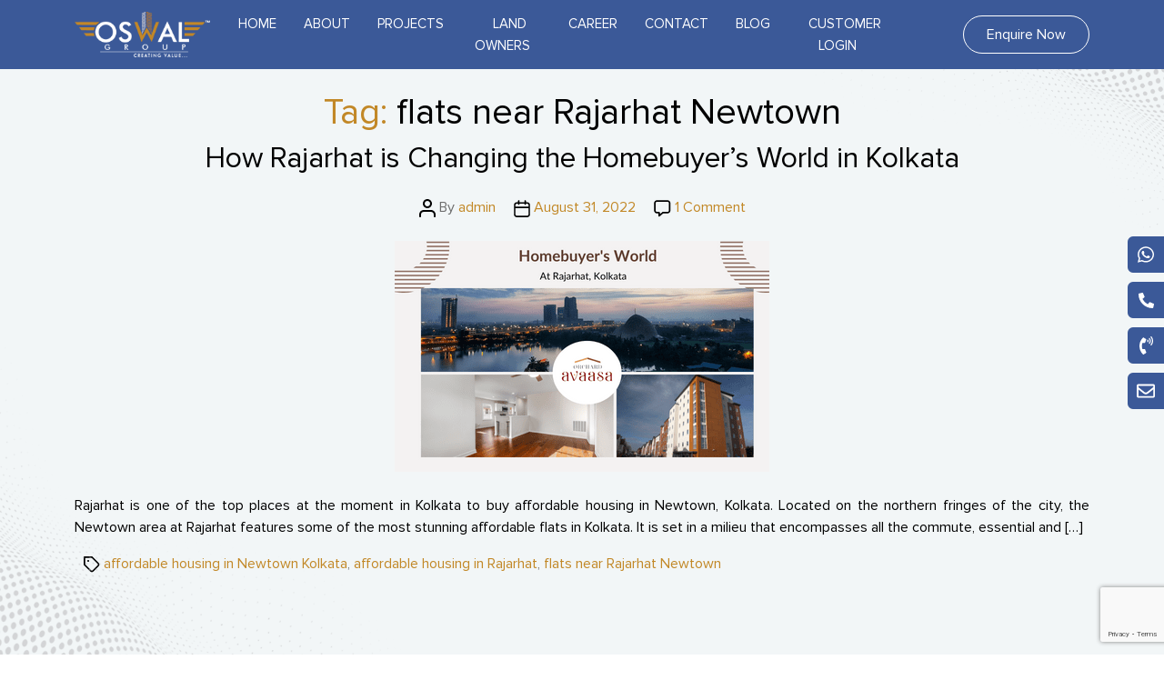

--- FILE ---
content_type: text/html; charset=UTF-8
request_url: https://oswalgroup.net/tag/flats-near-rajarhat-newtown/
body_size: 21363
content:
<!DOCTYPE html>
<html class="no-js" lang="en-US" prefix="og: https://ogp.me/ns#">
   <head>
      <meta charset="UTF-8">
      <meta name="viewport" content="width=device-width, initial-scale=1.0" >
      <meta name="google-site-verification" content="QCaKl5HX7O-tLPu-lKv2X5eDEjUzcR7NzBLPzdz7Fcg" />
      <link rel="profile" href="https://gmpg.org/xfn/11">
      <link rel="stylesheet" type="text/css" href="https://oswalgroup.net/wp-content/themes/oswal-theme/assets/css/style.css?v=3.2">
      <link rel="stylesheet" type="text/css" href="https://oswalgroup.net/wp-content/themes/oswal-theme/assets/css/responsive.css?v=3.2">
      <!-- <link rel="stylesheet" type="text/css" href="css/timeline.css"> -->
      <link rel="stylesheet" href="https://cdnjs.cloudflare.com/ajax/libs/font-awesome/5.8.0/css/all.min.css" integrity="sha512-3PN6gfRNZEX4YFyz+sIyTF6pGlQiryJu9NlGhu9LrLMQ7eDjNgudQoFDK3WSNAayeIKc6B8WXXpo4a7HqxjKwg==" crossorigin="anonymous" referrerpolicy="no-referrer" />
      <!--<link rel="stylesheet" href="https://cdnjs.cloudflare.com/ajax/libs/font-awesome/4.7.0/css/font-awesome.css" integrity="sha512-5A8nwdMOWrSz20fDsjczgUidUBR8liPYU+WymTZP1lmY9G6Oc7HlZv156XqnsgNUzTyMefFTcsFH/tnJE/+xBg==" crossorigin="anonymous" referrerpolicy="no-referrer" />-->
      <!-- <link rel="stylesheet" href="https://cdn.jsdelivr.net/npm/bootstrap@4.0.0/dist/css/bootstrap.min.css" integrity="sha384-Gn5384xqQ1aoWXA+058RXPxPg6fy4IWvTNh0E263XmFcJlSAwiGgFAW/dAiS6JXm" crossorigin="anonymous"> -->
      <link href="https://cdn.jsdelivr.net/npm/bootstrap@5.0.2/dist/css/bootstrap.min.css" rel="stylesheet" integrity="sha384-EVSTQN3/azprG1Anm3QDgpJLIm9Nao0Yz1ztcQTwFspd3yD65VohhpuuCOmLASjC" crossorigin="anonymous">
      <link rel="stylesheet" href="https://cdnjs.cloudflare.com/ajax/libs/OwlCarousel2/2.3.4/assets/owl.carousel.css" integrity="sha512-UTNP5BXLIptsaj5WdKFrkFov94lDx+eBvbKyoe1YAfjeRPC+gT5kyZ10kOHCfNZqEui1sxmqvodNUx3KbuYI/A==" crossorigin="anonymous" referrerpolicy="no-referrer" />
      <link rel="stylesheet" type="text/css" href="https://oswalgroup.net/wp-content/themes/oswal-theme/assets/css/lightbox.css">
<!--       <link rel="stylesheet" type="text/css" href="https://rawgit.com/kenwheeler/slick/master/slick/slick.css"> -->
	   <link rel="stylesheet" type="text/css" href="https://cdnjs.cloudflare.com/ajax/libs/slick-carousel/1.9.0/slick.css">
	   
      <link rel="stylesheet" href="https://cdn.jsdelivr.net/npm/@fancyapps/ui@5.0/dist/fancybox/fancybox.css"/>
<!--       <link rel="stylesheet" type="text/css" href="https://rawgit.com/kenwheeler/slick/master/slick/slick-theme.css"> -->
	   <link rel="stylesheet" type="text/css" href="https://cdnjs.cloudflare.com/ajax/libs/slick-carousel/1.9.0/slick-theme.css">
      <link href="https://vjs.zencdn.net/7.20.3/video-js.css" rel="stylesheet" />
	   <link rel="icon" href="https://oswalgroup.net/wp-content/uploads/2025/06/cropped-favicon-1-compress-compress.jpg" sizes="32x32" />
     
      <script type="application/ld+json">
         {
           "@context": "https://schema.org",
           "@type": "RealEstateAgent",
           "name": "Oswal Group",
           "image": "https://oswalgroup.net/wp-content/uploads/2022/10/logo.png",
           "@id": "",
           "url": "https://oswalgroup.net/",
           "telephone": "+919024121121",
           "address": {
             "@type": "PostalAddress",
             "streetAddress": "Salt Lake, Sector 5",
             "addressLocality": "Kolkata",
             "postalCode": "700091",
             "addressCountry": "IN"
           },
           "geo": {
             "@type": "GeoCoordinates",
             "latitude": 22.5735314,
             "longitude": 88.4331189
           } ,
           "sameAs": [
             "https://www.facebook.com/oswalrealestate/",
             "https://twitter.com/OswalGroup3",
             "https://www.instagram.com/oswalgrouprealestate/",
             "https://www.youtube.com/channel/UCDcELHyWPE0PksEEuP5XtaA",
             "https://www.linkedin.com/company/oswal-group-realestate/",
             "https://oswalgroup.net/"
           ] 
         }
      </script>
      <!--Local Business Schema-->
      <script type="application/ld+json">
         {
           "@context": "https://schema.org",
           "@type": "RealEstateAgent",
           "name": "Oswal Group",
           "image": "https://oswalgroup.net/wp-content/uploads/2022/10/logo.png",
           "@id": "",
           "url": "https://oswalgroup.net/",
           "telephone": "+919024121121",
           "address": {
             "@type": "PostalAddress",
             "streetAddress": "Salt Lake, Sector 5",
             "addressLocality": "Kolkata",
             "postalCode": "700091",
             "addressCountry": "IN"
           },
           "geo": {
             "@type": "GeoCoordinates",
             "latitude": 22.5735314,
             "longitude": 88.4331189
           } ,
           "sameAs": [
             "https://www.facebook.com/oswalrealestate/",
             "https://twitter.com/OswalGroup3",
             "https://www.instagram.com/oswalgrouprealestate/",
             "https://www.youtube.com/channel/UCDcELHyWPE0PksEEuP5XtaA",
             "https://www.linkedin.com/company/oswal-group-realestate/",
             "https://oswalgroup.net/"
           ] 
         }
      </script>
      	<style>img:is([sizes="auto" i], [sizes^="auto," i]) { contain-intrinsic-size: 3000px 1500px }</style>
	
<!-- Search Engine Optimization by Rank Math - https://rankmath.com/ -->
<title>flats near Rajarhat Newtown - Oswal Group</title>
<meta name="robots" content="follow, noindex"/>
<meta property="og:locale" content="en_US" />
<meta property="og:type" content="article" />
<meta property="og:title" content="flats near Rajarhat Newtown - Oswal Group" />
<meta property="og:url" content="https://oswalgroup.net/tag/flats-near-rajarhat-newtown/" />
<meta property="og:site_name" content="Oswal Group" />
<meta name="twitter:card" content="summary_large_image" />
<meta name="twitter:title" content="flats near Rajarhat Newtown - Oswal Group" />
<meta name="twitter:label1" content="Posts" />
<meta name="twitter:data1" content="1" />
<script type="application/ld+json" class="rank-math-schema">{"@context":"https://schema.org","@graph":[{"@type":"Person","@id":"https://oswalgroup.net/#person","name":"Oswal Group"},{"@type":"WebSite","@id":"https://oswalgroup.net/#website","url":"https://oswalgroup.net","name":"Oswal Group","publisher":{"@id":"https://oswalgroup.net/#person"},"inLanguage":"en-US"},{"@type":"CollectionPage","@id":"https://oswalgroup.net/tag/flats-near-rajarhat-newtown/#webpage","url":"https://oswalgroup.net/tag/flats-near-rajarhat-newtown/","name":"flats near Rajarhat Newtown - Oswal Group","isPartOf":{"@id":"https://oswalgroup.net/#website"},"inLanguage":"en-US"}]}</script>
<!-- /Rank Math WordPress SEO plugin -->

<link rel='dns-prefetch' href='//www.googletagmanager.com' />
<link rel="alternate" type="application/rss+xml" title="Oswal Group &raquo; Feed" href="https://oswalgroup.net/feed/" />
<link rel="alternate" type="application/rss+xml" title="Oswal Group &raquo; Comments Feed" href="https://oswalgroup.net/comments/feed/" />
<link rel="alternate" type="application/rss+xml" title="Oswal Group &raquo; flats near Rajarhat Newtown Tag Feed" href="https://oswalgroup.net/tag/flats-near-rajarhat-newtown/feed/" />
<script>
window._wpemojiSettings = {"baseUrl":"https:\/\/s.w.org\/images\/core\/emoji\/16.0.1\/72x72\/","ext":".png","svgUrl":"https:\/\/s.w.org\/images\/core\/emoji\/16.0.1\/svg\/","svgExt":".svg","source":{"concatemoji":"https:\/\/oswalgroup.net\/wp-includes\/js\/wp-emoji-release.min.js?ver=6.8.3"}};
/*! This file is auto-generated */
!function(s,n){var o,i,e;function c(e){try{var t={supportTests:e,timestamp:(new Date).valueOf()};sessionStorage.setItem(o,JSON.stringify(t))}catch(e){}}function p(e,t,n){e.clearRect(0,0,e.canvas.width,e.canvas.height),e.fillText(t,0,0);var t=new Uint32Array(e.getImageData(0,0,e.canvas.width,e.canvas.height).data),a=(e.clearRect(0,0,e.canvas.width,e.canvas.height),e.fillText(n,0,0),new Uint32Array(e.getImageData(0,0,e.canvas.width,e.canvas.height).data));return t.every(function(e,t){return e===a[t]})}function u(e,t){e.clearRect(0,0,e.canvas.width,e.canvas.height),e.fillText(t,0,0);for(var n=e.getImageData(16,16,1,1),a=0;a<n.data.length;a++)if(0!==n.data[a])return!1;return!0}function f(e,t,n,a){switch(t){case"flag":return n(e,"\ud83c\udff3\ufe0f\u200d\u26a7\ufe0f","\ud83c\udff3\ufe0f\u200b\u26a7\ufe0f")?!1:!n(e,"\ud83c\udde8\ud83c\uddf6","\ud83c\udde8\u200b\ud83c\uddf6")&&!n(e,"\ud83c\udff4\udb40\udc67\udb40\udc62\udb40\udc65\udb40\udc6e\udb40\udc67\udb40\udc7f","\ud83c\udff4\u200b\udb40\udc67\u200b\udb40\udc62\u200b\udb40\udc65\u200b\udb40\udc6e\u200b\udb40\udc67\u200b\udb40\udc7f");case"emoji":return!a(e,"\ud83e\udedf")}return!1}function g(e,t,n,a){var r="undefined"!=typeof WorkerGlobalScope&&self instanceof WorkerGlobalScope?new OffscreenCanvas(300,150):s.createElement("canvas"),o=r.getContext("2d",{willReadFrequently:!0}),i=(o.textBaseline="top",o.font="600 32px Arial",{});return e.forEach(function(e){i[e]=t(o,e,n,a)}),i}function t(e){var t=s.createElement("script");t.src=e,t.defer=!0,s.head.appendChild(t)}"undefined"!=typeof Promise&&(o="wpEmojiSettingsSupports",i=["flag","emoji"],n.supports={everything:!0,everythingExceptFlag:!0},e=new Promise(function(e){s.addEventListener("DOMContentLoaded",e,{once:!0})}),new Promise(function(t){var n=function(){try{var e=JSON.parse(sessionStorage.getItem(o));if("object"==typeof e&&"number"==typeof e.timestamp&&(new Date).valueOf()<e.timestamp+604800&&"object"==typeof e.supportTests)return e.supportTests}catch(e){}return null}();if(!n){if("undefined"!=typeof Worker&&"undefined"!=typeof OffscreenCanvas&&"undefined"!=typeof URL&&URL.createObjectURL&&"undefined"!=typeof Blob)try{var e="postMessage("+g.toString()+"("+[JSON.stringify(i),f.toString(),p.toString(),u.toString()].join(",")+"));",a=new Blob([e],{type:"text/javascript"}),r=new Worker(URL.createObjectURL(a),{name:"wpTestEmojiSupports"});return void(r.onmessage=function(e){c(n=e.data),r.terminate(),t(n)})}catch(e){}c(n=g(i,f,p,u))}t(n)}).then(function(e){for(var t in e)n.supports[t]=e[t],n.supports.everything=n.supports.everything&&n.supports[t],"flag"!==t&&(n.supports.everythingExceptFlag=n.supports.everythingExceptFlag&&n.supports[t]);n.supports.everythingExceptFlag=n.supports.everythingExceptFlag&&!n.supports.flag,n.DOMReady=!1,n.readyCallback=function(){n.DOMReady=!0}}).then(function(){return e}).then(function(){var e;n.supports.everything||(n.readyCallback(),(e=n.source||{}).concatemoji?t(e.concatemoji):e.wpemoji&&e.twemoji&&(t(e.twemoji),t(e.wpemoji)))}))}((window,document),window._wpemojiSettings);
</script>

<style id='wp-emoji-styles-inline-css'>

	img.wp-smiley, img.emoji {
		display: inline !important;
		border: none !important;
		box-shadow: none !important;
		height: 1em !important;
		width: 1em !important;
		margin: 0 0.07em !important;
		vertical-align: -0.1em !important;
		background: none !important;
		padding: 0 !important;
	}
</style>
<link rel='stylesheet' id='wp-block-library-css' href='https://oswalgroup.net/wp-includes/css/dist/block-library/style.min.css?ver=6.8.3' media='all' />
<style id='classic-theme-styles-inline-css'>
/*! This file is auto-generated */
.wp-block-button__link{color:#fff;background-color:#32373c;border-radius:9999px;box-shadow:none;text-decoration:none;padding:calc(.667em + 2px) calc(1.333em + 2px);font-size:1.125em}.wp-block-file__button{background:#32373c;color:#fff;text-decoration:none}
</style>
<style id='global-styles-inline-css'>
:root{--wp--preset--aspect-ratio--square: 1;--wp--preset--aspect-ratio--4-3: 4/3;--wp--preset--aspect-ratio--3-4: 3/4;--wp--preset--aspect-ratio--3-2: 3/2;--wp--preset--aspect-ratio--2-3: 2/3;--wp--preset--aspect-ratio--16-9: 16/9;--wp--preset--aspect-ratio--9-16: 9/16;--wp--preset--color--black: #000000;--wp--preset--color--cyan-bluish-gray: #abb8c3;--wp--preset--color--white: #ffffff;--wp--preset--color--pale-pink: #f78da7;--wp--preset--color--vivid-red: #cf2e2e;--wp--preset--color--luminous-vivid-orange: #ff6900;--wp--preset--color--luminous-vivid-amber: #fcb900;--wp--preset--color--light-green-cyan: #7bdcb5;--wp--preset--color--vivid-green-cyan: #00d084;--wp--preset--color--pale-cyan-blue: #8ed1fc;--wp--preset--color--vivid-cyan-blue: #0693e3;--wp--preset--color--vivid-purple: #9b51e0;--wp--preset--color--accent: #cd2653;--wp--preset--color--primary: #000000;--wp--preset--color--secondary: #6d6d6d;--wp--preset--color--subtle-background: #dcd7ca;--wp--preset--color--background: #f5efe0;--wp--preset--gradient--vivid-cyan-blue-to-vivid-purple: linear-gradient(135deg,rgba(6,147,227,1) 0%,rgb(155,81,224) 100%);--wp--preset--gradient--light-green-cyan-to-vivid-green-cyan: linear-gradient(135deg,rgb(122,220,180) 0%,rgb(0,208,130) 100%);--wp--preset--gradient--luminous-vivid-amber-to-luminous-vivid-orange: linear-gradient(135deg,rgba(252,185,0,1) 0%,rgba(255,105,0,1) 100%);--wp--preset--gradient--luminous-vivid-orange-to-vivid-red: linear-gradient(135deg,rgba(255,105,0,1) 0%,rgb(207,46,46) 100%);--wp--preset--gradient--very-light-gray-to-cyan-bluish-gray: linear-gradient(135deg,rgb(238,238,238) 0%,rgb(169,184,195) 100%);--wp--preset--gradient--cool-to-warm-spectrum: linear-gradient(135deg,rgb(74,234,220) 0%,rgb(151,120,209) 20%,rgb(207,42,186) 40%,rgb(238,44,130) 60%,rgb(251,105,98) 80%,rgb(254,248,76) 100%);--wp--preset--gradient--blush-light-purple: linear-gradient(135deg,rgb(255,206,236) 0%,rgb(152,150,240) 100%);--wp--preset--gradient--blush-bordeaux: linear-gradient(135deg,rgb(254,205,165) 0%,rgb(254,45,45) 50%,rgb(107,0,62) 100%);--wp--preset--gradient--luminous-dusk: linear-gradient(135deg,rgb(255,203,112) 0%,rgb(199,81,192) 50%,rgb(65,88,208) 100%);--wp--preset--gradient--pale-ocean: linear-gradient(135deg,rgb(255,245,203) 0%,rgb(182,227,212) 50%,rgb(51,167,181) 100%);--wp--preset--gradient--electric-grass: linear-gradient(135deg,rgb(202,248,128) 0%,rgb(113,206,126) 100%);--wp--preset--gradient--midnight: linear-gradient(135deg,rgb(2,3,129) 0%,rgb(40,116,252) 100%);--wp--preset--font-size--small: 18px;--wp--preset--font-size--medium: 20px;--wp--preset--font-size--large: 26.25px;--wp--preset--font-size--x-large: 42px;--wp--preset--font-size--normal: 21px;--wp--preset--font-size--larger: 32px;--wp--preset--spacing--20: 0.44rem;--wp--preset--spacing--30: 0.67rem;--wp--preset--spacing--40: 1rem;--wp--preset--spacing--50: 1.5rem;--wp--preset--spacing--60: 2.25rem;--wp--preset--spacing--70: 3.38rem;--wp--preset--spacing--80: 5.06rem;--wp--preset--shadow--natural: 6px 6px 9px rgba(0, 0, 0, 0.2);--wp--preset--shadow--deep: 12px 12px 50px rgba(0, 0, 0, 0.4);--wp--preset--shadow--sharp: 6px 6px 0px rgba(0, 0, 0, 0.2);--wp--preset--shadow--outlined: 6px 6px 0px -3px rgba(255, 255, 255, 1), 6px 6px rgba(0, 0, 0, 1);--wp--preset--shadow--crisp: 6px 6px 0px rgba(0, 0, 0, 1);}:where(.is-layout-flex){gap: 0.5em;}:where(.is-layout-grid){gap: 0.5em;}body .is-layout-flex{display: flex;}.is-layout-flex{flex-wrap: wrap;align-items: center;}.is-layout-flex > :is(*, div){margin: 0;}body .is-layout-grid{display: grid;}.is-layout-grid > :is(*, div){margin: 0;}:where(.wp-block-columns.is-layout-flex){gap: 2em;}:where(.wp-block-columns.is-layout-grid){gap: 2em;}:where(.wp-block-post-template.is-layout-flex){gap: 1.25em;}:where(.wp-block-post-template.is-layout-grid){gap: 1.25em;}.has-black-color{color: var(--wp--preset--color--black) !important;}.has-cyan-bluish-gray-color{color: var(--wp--preset--color--cyan-bluish-gray) !important;}.has-white-color{color: var(--wp--preset--color--white) !important;}.has-pale-pink-color{color: var(--wp--preset--color--pale-pink) !important;}.has-vivid-red-color{color: var(--wp--preset--color--vivid-red) !important;}.has-luminous-vivid-orange-color{color: var(--wp--preset--color--luminous-vivid-orange) !important;}.has-luminous-vivid-amber-color{color: var(--wp--preset--color--luminous-vivid-amber) !important;}.has-light-green-cyan-color{color: var(--wp--preset--color--light-green-cyan) !important;}.has-vivid-green-cyan-color{color: var(--wp--preset--color--vivid-green-cyan) !important;}.has-pale-cyan-blue-color{color: var(--wp--preset--color--pale-cyan-blue) !important;}.has-vivid-cyan-blue-color{color: var(--wp--preset--color--vivid-cyan-blue) !important;}.has-vivid-purple-color{color: var(--wp--preset--color--vivid-purple) !important;}.has-black-background-color{background-color: var(--wp--preset--color--black) !important;}.has-cyan-bluish-gray-background-color{background-color: var(--wp--preset--color--cyan-bluish-gray) !important;}.has-white-background-color{background-color: var(--wp--preset--color--white) !important;}.has-pale-pink-background-color{background-color: var(--wp--preset--color--pale-pink) !important;}.has-vivid-red-background-color{background-color: var(--wp--preset--color--vivid-red) !important;}.has-luminous-vivid-orange-background-color{background-color: var(--wp--preset--color--luminous-vivid-orange) !important;}.has-luminous-vivid-amber-background-color{background-color: var(--wp--preset--color--luminous-vivid-amber) !important;}.has-light-green-cyan-background-color{background-color: var(--wp--preset--color--light-green-cyan) !important;}.has-vivid-green-cyan-background-color{background-color: var(--wp--preset--color--vivid-green-cyan) !important;}.has-pale-cyan-blue-background-color{background-color: var(--wp--preset--color--pale-cyan-blue) !important;}.has-vivid-cyan-blue-background-color{background-color: var(--wp--preset--color--vivid-cyan-blue) !important;}.has-vivid-purple-background-color{background-color: var(--wp--preset--color--vivid-purple) !important;}.has-black-border-color{border-color: var(--wp--preset--color--black) !important;}.has-cyan-bluish-gray-border-color{border-color: var(--wp--preset--color--cyan-bluish-gray) !important;}.has-white-border-color{border-color: var(--wp--preset--color--white) !important;}.has-pale-pink-border-color{border-color: var(--wp--preset--color--pale-pink) !important;}.has-vivid-red-border-color{border-color: var(--wp--preset--color--vivid-red) !important;}.has-luminous-vivid-orange-border-color{border-color: var(--wp--preset--color--luminous-vivid-orange) !important;}.has-luminous-vivid-amber-border-color{border-color: var(--wp--preset--color--luminous-vivid-amber) !important;}.has-light-green-cyan-border-color{border-color: var(--wp--preset--color--light-green-cyan) !important;}.has-vivid-green-cyan-border-color{border-color: var(--wp--preset--color--vivid-green-cyan) !important;}.has-pale-cyan-blue-border-color{border-color: var(--wp--preset--color--pale-cyan-blue) !important;}.has-vivid-cyan-blue-border-color{border-color: var(--wp--preset--color--vivid-cyan-blue) !important;}.has-vivid-purple-border-color{border-color: var(--wp--preset--color--vivid-purple) !important;}.has-vivid-cyan-blue-to-vivid-purple-gradient-background{background: var(--wp--preset--gradient--vivid-cyan-blue-to-vivid-purple) !important;}.has-light-green-cyan-to-vivid-green-cyan-gradient-background{background: var(--wp--preset--gradient--light-green-cyan-to-vivid-green-cyan) !important;}.has-luminous-vivid-amber-to-luminous-vivid-orange-gradient-background{background: var(--wp--preset--gradient--luminous-vivid-amber-to-luminous-vivid-orange) !important;}.has-luminous-vivid-orange-to-vivid-red-gradient-background{background: var(--wp--preset--gradient--luminous-vivid-orange-to-vivid-red) !important;}.has-very-light-gray-to-cyan-bluish-gray-gradient-background{background: var(--wp--preset--gradient--very-light-gray-to-cyan-bluish-gray) !important;}.has-cool-to-warm-spectrum-gradient-background{background: var(--wp--preset--gradient--cool-to-warm-spectrum) !important;}.has-blush-light-purple-gradient-background{background: var(--wp--preset--gradient--blush-light-purple) !important;}.has-blush-bordeaux-gradient-background{background: var(--wp--preset--gradient--blush-bordeaux) !important;}.has-luminous-dusk-gradient-background{background: var(--wp--preset--gradient--luminous-dusk) !important;}.has-pale-ocean-gradient-background{background: var(--wp--preset--gradient--pale-ocean) !important;}.has-electric-grass-gradient-background{background: var(--wp--preset--gradient--electric-grass) !important;}.has-midnight-gradient-background{background: var(--wp--preset--gradient--midnight) !important;}.has-small-font-size{font-size: var(--wp--preset--font-size--small) !important;}.has-medium-font-size{font-size: var(--wp--preset--font-size--medium) !important;}.has-large-font-size{font-size: var(--wp--preset--font-size--large) !important;}.has-x-large-font-size{font-size: var(--wp--preset--font-size--x-large) !important;}
:where(.wp-block-post-template.is-layout-flex){gap: 1.25em;}:where(.wp-block-post-template.is-layout-grid){gap: 1.25em;}
:where(.wp-block-columns.is-layout-flex){gap: 2em;}:where(.wp-block-columns.is-layout-grid){gap: 2em;}
:root :where(.wp-block-pullquote){font-size: 1.5em;line-height: 1.6;}
</style>
<link rel='stylesheet' id='contact-form-7-css' href='https://oswalgroup.net/wp-content/plugins/contact-form-7/includes/css/styles.css?ver=6.1.4' media='all' />
<link rel='stylesheet' id='twentytwenty-style-css' href='https://oswalgroup.net/wp-content/themes/oswal-theme/style.css?ver=2.0' media='all' />
<style id='twentytwenty-style-inline-css'>
.color-accent,.color-accent-hover:hover,.color-accent-hover:focus,:root .has-accent-color,.has-drop-cap:not(:focus):first-letter,.wp-block-button.is-style-outline,a { color: #cd2653; }blockquote,.border-color-accent,.border-color-accent-hover:hover,.border-color-accent-hover:focus { border-color: #cd2653; }button,.button,.faux-button,.wp-block-button__link,.wp-block-file .wp-block-file__button,input[type="button"],input[type="reset"],input[type="submit"],.bg-accent,.bg-accent-hover:hover,.bg-accent-hover:focus,:root .has-accent-background-color,.comment-reply-link { background-color: #cd2653; }.fill-children-accent,.fill-children-accent * { fill: #cd2653; }body,.entry-title a,:root .has-primary-color { color: #000000; }:root .has-primary-background-color { background-color: #000000; }cite,figcaption,.wp-caption-text,.post-meta,.entry-content .wp-block-archives li,.entry-content .wp-block-categories li,.entry-content .wp-block-latest-posts li,.wp-block-latest-comments__comment-date,.wp-block-latest-posts__post-date,.wp-block-embed figcaption,.wp-block-image figcaption,.wp-block-pullquote cite,.comment-metadata,.comment-respond .comment-notes,.comment-respond .logged-in-as,.pagination .dots,.entry-content hr:not(.has-background),hr.styled-separator,:root .has-secondary-color { color: #6d6d6d; }:root .has-secondary-background-color { background-color: #6d6d6d; }pre,fieldset,input,textarea,table,table *,hr { border-color: #dcd7ca; }caption,code,code,kbd,samp,.wp-block-table.is-style-stripes tbody tr:nth-child(odd),:root .has-subtle-background-background-color { background-color: #dcd7ca; }.wp-block-table.is-style-stripes { border-bottom-color: #dcd7ca; }.wp-block-latest-posts.is-grid li { border-top-color: #dcd7ca; }:root .has-subtle-background-color { color: #dcd7ca; }body:not(.overlay-header) .primary-menu > li > a,body:not(.overlay-header) .primary-menu > li > .icon,.modal-menu a,.footer-menu a, .footer-widgets a,#site-footer .wp-block-button.is-style-outline,.wp-block-pullquote:before,.singular:not(.overlay-header) .entry-header a,.archive-header a,.header-footer-group .color-accent,.header-footer-group .color-accent-hover:hover { color: #cd2653; }.social-icons a,#site-footer button:not(.toggle),#site-footer .button,#site-footer .faux-button,#site-footer .wp-block-button__link,#site-footer .wp-block-file__button,#site-footer input[type="button"],#site-footer input[type="reset"],#site-footer input[type="submit"] { background-color: #cd2653; }.header-footer-group,body:not(.overlay-header) #site-header .toggle,.menu-modal .toggle { color: #000000; }body:not(.overlay-header) .primary-menu ul { background-color: #000000; }body:not(.overlay-header) .primary-menu > li > ul:after { border-bottom-color: #000000; }body:not(.overlay-header) .primary-menu ul ul:after { border-left-color: #000000; }.site-description,body:not(.overlay-header) .toggle-inner .toggle-text,.widget .post-date,.widget .rss-date,.widget_archive li,.widget_categories li,.widget cite,.widget_pages li,.widget_meta li,.widget_nav_menu li,.powered-by-wordpress,.to-the-top,.singular .entry-header .post-meta,.singular:not(.overlay-header) .entry-header .post-meta a { color: #6d6d6d; }.header-footer-group pre,.header-footer-group fieldset,.header-footer-group input,.header-footer-group textarea,.header-footer-group table,.header-footer-group table *,.footer-nav-widgets-wrapper,#site-footer,.menu-modal nav *,.footer-widgets-outer-wrapper,.footer-top { border-color: #dcd7ca; }.header-footer-group table caption,body:not(.overlay-header) .header-inner .toggle-wrapper::before { background-color: #dcd7ca; }
</style>
<link rel='stylesheet' id='twentytwenty-print-style-css' href='https://oswalgroup.net/wp-content/themes/oswal-theme/print.css?ver=2.0' media='print' />
<link rel='stylesheet' id='editor-style-block-rtl-css' href='https://oswalgroup.net/wp-content/themes/oswal-theme/assets/css/editor-style-block-rtl.css?ver=1666678081' media='all' />
<link rel='stylesheet' id='editor-style-block-css' href='https://oswalgroup.net/wp-content/themes/oswal-theme/assets/css/editor-style-block.css?ver=1666678081' media='all' />
<link rel='stylesheet' id='editor-style-classic-rtl-css' href='https://oswalgroup.net/wp-content/themes/oswal-theme/assets/css/editor-style-classic-rtl.css?ver=1666678081' media='all' />
<link rel='stylesheet' id='editor-style-classic-css' href='https://oswalgroup.net/wp-content/themes/oswal-theme/assets/css/editor-style-classic.css?ver=1666678081' media='all' />
<link rel='stylesheet' id='lightbox-css' href='https://oswalgroup.net/wp-content/themes/oswal-theme/assets/css/lightbox.css?ver=1666977684' media='all' />
<link rel='stylesheet' id='responsive-css' href='https://oswalgroup.net/wp-content/themes/oswal-theme/assets/css/responsive.css?ver=1760512745' media='all' />
<link rel='stylesheet' id='style-css' href='https://oswalgroup.net/wp-content/themes/oswal-theme/assets/css/style.css?ver=1760512598' media='all' />
<link rel='stylesheet' id='timeline-css' href='https://oswalgroup.net/wp-content/themes/oswal-theme/assets/css/timeline.css?ver=1666681346' media='all' />
<script src="https://oswalgroup.net/wp-content/themes/oswal-theme/assets/js/index.js?ver=2.0" id="twentytwenty-js-js" async></script>

<!-- Google tag (gtag.js) snippet added by Site Kit -->
<!-- Google Analytics snippet added by Site Kit -->
<script src="https://www.googletagmanager.com/gtag/js?id=GT-PJRMWWG" id="google_gtagjs-js" async></script>
<script id="google_gtagjs-js-after">
window.dataLayer = window.dataLayer || [];function gtag(){dataLayer.push(arguments);}
gtag("set","linker",{"domains":["oswalgroup.net"]});
gtag("js", new Date());
gtag("set", "developer_id.dZTNiMT", true);
gtag("config", "GT-PJRMWWG");
</script>
<link rel="https://api.w.org/" href="https://oswalgroup.net/wp-json/" /><link rel="alternate" title="JSON" type="application/json" href="https://oswalgroup.net/wp-json/wp/v2/tags/88" /><link rel="EditURI" type="application/rsd+xml" title="RSD" href="https://oswalgroup.net/xmlrpc.php?rsd" />
<meta name="generator" content="WordPress 6.8.3" />
<meta name="generator" content="Site Kit by Google 1.170.0" />	<script>document.documentElement.className = document.documentElement.className.replace( 'no-js', 'js' );</script>
	<meta name="generator" content="Elementor 3.34.1; features: additional_custom_breakpoints; settings: css_print_method-external, google_font-enabled, font_display-swap">
			<style>
				.e-con.e-parent:nth-of-type(n+4):not(.e-lazyloaded):not(.e-no-lazyload),
				.e-con.e-parent:nth-of-type(n+4):not(.e-lazyloaded):not(.e-no-lazyload) * {
					background-image: none !important;
				}
				@media screen and (max-height: 1024px) {
					.e-con.e-parent:nth-of-type(n+3):not(.e-lazyloaded):not(.e-no-lazyload),
					.e-con.e-parent:nth-of-type(n+3):not(.e-lazyloaded):not(.e-no-lazyload) * {
						background-image: none !important;
					}
				}
				@media screen and (max-height: 640px) {
					.e-con.e-parent:nth-of-type(n+2):not(.e-lazyloaded):not(.e-no-lazyload),
					.e-con.e-parent:nth-of-type(n+2):not(.e-lazyloaded):not(.e-no-lazyload) * {
						background-image: none !important;
					}
				}
			</style>
			<link rel="icon" href="https://oswalgroup.net/wp-content/uploads/2025/06/cropped-favicon-1-compress-32x32.jpg" sizes="32x32" />
<link rel="icon" href="https://oswalgroup.net/wp-content/uploads/2025/06/cropped-favicon-1-compress-192x192.jpg" sizes="192x192" />
<link rel="apple-touch-icon" href="https://oswalgroup.net/wp-content/uploads/2025/06/cropped-favicon-1-compress-180x180.jpg" />
<meta name="msapplication-TileImage" content="https://oswalgroup.net/wp-content/uploads/2025/06/cropped-favicon-1-compress-270x270.jpg" />
      <!-- Google Tag Manager -->
      <script>(function(w,d,s,l,i){w[l]=w[l]||[];w[l].push({'gtm.start':
         new Date().getTime(),event:'gtm.js'});var f=d.getElementsByTagName(s)[0],
         j=d.createElement(s),dl=l!='dataLayer'?'&l='+l:'';j.async=true;j.src=
         'https://www.googletagmanager.com/gtm.js?id='+i+dl;f.parentNode.insertBefore(j,f);
         })(window,document,'script','dataLayer','GTM-K82NTXZ');
      </script>
      <!-- End Google Tag Manager →
         </head>
         
         <body class="archive tag tag-flats-near-rajarhat-newtown tag-88 wp-embed-responsive wp-theme-oswal-theme enable-search-modal has-no-pagination showing-comments show-avatars footer-top-visible elementor-default elementor-kit-3444">
         <!-- Google Tag Manager (noscript) -->
      <noscript><iframe src="https://www.googletagmanager.com/ns.html?id=GTM-K82NTXZ"
         height="0" width="0" style="display:none;visibility:hidden"></iframe></noscript>
      <!-- End Google Tag Manager (noscript) -->
      <a class="skip-link screen-reader-text" href="#site-content">Skip to the content</a>      <div class="enquiry_form_area">
         <div class="enquiry_form_inner">
            <div class="enquiry_form">
               <div class="close_form">X</div>
               <h3>Still confused? Let our advisors assist you!</h3>
               
<div class="wpcf7 no-js" id="wpcf7-f128-o1" lang="en-US" dir="ltr" data-wpcf7-id="128">
<div class="screen-reader-response"><p role="status" aria-live="polite" aria-atomic="true"></p> <ul></ul></div>
<form action="/tag/flats-near-rajarhat-newtown/#wpcf7-f128-o1" method="post" class="wpcf7-form init" aria-label="Contact form" novalidate="novalidate" data-status="init">
<fieldset class="hidden-fields-container"><input type="hidden" name="_wpcf7" value="128" /><input type="hidden" name="_wpcf7_version" value="6.1.4" /><input type="hidden" name="_wpcf7_locale" value="en_US" /><input type="hidden" name="_wpcf7_unit_tag" value="wpcf7-f128-o1" /><input type="hidden" name="_wpcf7_container_post" value="0" /><input type="hidden" name="_wpcf7_posted_data_hash" value="" /><input type="hidden" name="_wpcf7_recaptcha_response" value="" />
</fieldset>
<p><span><label>Name</label><span class="wpcf7-form-control-wrap" data-name="full_name"><input size="40" maxlength="400" class="wpcf7-form-control wpcf7-text wpcf7-validates-as-required" aria-required="true" aria-invalid="false" value="" type="text" name="full_name" /></span></span>
</p>
<div class="form_grp_top">
	<p><span><br />
<label>Email</label><br />
<span class="wpcf7-form-control-wrap" data-name="email"><input size="40" maxlength="400" class="wpcf7-form-control wpcf7-email wpcf7-validates-as-required wpcf7-text wpcf7-validates-as-email" aria-required="true" aria-invalid="false" value="" type="email" name="email" /></span><br />
</span><br />
<span><br />
<label>Phone </label><br />
<span class="wpcf7-form-control-wrap" data-name="telephone"><input size="40" maxlength="400" class="wpcf7-form-control wpcf7-tel wpcf7-validates-as-required wpcf7-text wpcf7-validates-as-tel" aria-required="true" aria-invalid="false" value="" type="tel" name="telephone" /></span><br />
</span>
	</p>
</div>
<div class="form_grp">
	<p><span><br />
<label>Project Type </label><br />
<span class="wpcf7-form-control-wrap" data-name="project_type"><select class="wpcf7-form-control wpcf7-select wpcf7-validates-as-required" aria-required="true" aria-invalid="false" name="project_type"><option value="">&#8212;Please choose an option&#8212;</option><option value="Residential">Residential</option><option value="Commercial">Commercial</option></select></span><br />
</span><br />
<span><br />
<label>Select Budget </label><br />
<span class="wpcf7-form-control-wrap" data-name="budget"><select class="wpcf7-form-control wpcf7-select wpcf7-validates-as-required" aria-required="true" aria-invalid="false" name="budget"><option value="">&#8212;Please choose an option&#8212;</option><option value="40L - 50L">40L - 50L</option><option value="50L - 60L">50L - 60L</option><option value="60L - 70L">60L - 70L</option><option value="80L - 90L">80L - 90L</option><option value="90L - 1cr">90L - 1cr</option><option value="1cr - 1.2cr">1cr - 1.2cr</option><option value="1.3L - 1.5cr">1.3L - 1.5cr</option><option value="1.5cr - 2cr">1.5cr - 2cr</option><option value="2cr - 2.5cr">2cr - 2.5cr</option><option value="2.5cr - 3cr">2.5cr - 3cr</option><option value="3cr - 4cr">3cr - 4cr</option><option value="4cr - 5cr">4cr - 5cr</option><option value="&gt; 5cr">&gt; 5cr</option></select></span><br />
</span>
	</p>
</div>
<p><label>Location </label><span class="wpcf7-form-control-wrap" data-name="location"><input size="40" maxlength="400" class="wpcf7-form-control wpcf7-text" aria-invalid="false" value="" type="text" name="location" /></span><br />
<label>Message </label><br />
<span class="wpcf7-form-control-wrap" data-name="message"><textarea cols="40" rows="3" maxlength="2000" class="wpcf7-form-control wpcf7-textarea" aria-invalid="false" name="message"></textarea></span><br />
<input class="wpcf7-form-control wpcf7-submit has-spinner" type="submit" value="Submit" />
</p><div class="wpcf7-response-output" aria-hidden="true"></div>
</form>
</div>
            </div>
         </div>
      </div>
      <header class="page_header">
         <div class="container">
            <nav class="navbar navbar-expand-lg ">
               <a class="navbar-brand page_logo" href="https://oswalgroup.net"><img src="https://oswalgroup.net/wp-content/uploads/2022/10/logo-compress.png" alt="Oswal Group logo"/></a>
               <button class="navbar-toggler p-0" type="button" data-toggle="collapse" data-target="#navbarSupportedContent" aria-controls="navbarSupportedContent" aria-expanded="false" aria-label="Toggle navigation">
               <span class="navbar-toggler-icon toggle_bard"><i class="fa fa-bars text-dark" aria-hidden="true"></i></span>
               </button>
               <div class="collapse navbar-collapse page_nav" id="navbarSupportedContent">
                  <ul class="navbar-nav pagenavbar_nav ml-auto mr-auto">
                     <li id="menu-item-143" class="menu-item menu-item-type-post_type menu-item-object-page menu-item-home menu-item-143"><a href="https://oswalgroup.net/">Home</a></li>
<li id="menu-item-76" class="menu-item menu-item-type-post_type menu-item-object-page menu-item-76"><a href="https://oswalgroup.net/about/">About</a></li>
<li id="menu-item-78" class="menu-item menu-item-type-post_type menu-item-object-page menu-item-has-children menu-item-78"><a href="https://oswalgroup.net/projects/">Projects</a><span class="icon"></span>
<ul class="sub-menu">
	<li id="menu-item-3231" class="menu-item menu-item-type-custom menu-item-object-custom menu-item-3231"><a href="https://oswalgroup.net/projects/#ongoing">Booking Open</a></li>
	<li id="menu-item-3232" class="menu-item menu-item-type-custom menu-item-object-custom menu-item-3232"><a href="https://oswalgroup.net/projects/#upcoming">Upcoming</a></li>
	<li id="menu-item-3233" class="menu-item menu-item-type-custom menu-item-object-custom menu-item-3233"><a href="https://oswalgroup.net/projects/#completed">Sold Out</a></li>
</ul>
</li>
<li id="menu-item-79" class="menu-item menu-item-type-post_type menu-item-object-page menu-item-79"><a href="https://oswalgroup.net/land-owners/">Land Owners</a></li>
<li id="menu-item-3271" class="menu-item menu-item-type-post_type menu-item-object-page menu-item-3271"><a href="https://oswalgroup.net/career/">Career</a></li>
<li id="menu-item-135" class="menu-item menu-item-type-post_type menu-item-object-page menu-item-135"><a href="https://oswalgroup.net/contact/">Contact</a></li>
<li id="menu-item-3221" class="menu-item menu-item-type-post_type menu-item-object-page menu-item-3221"><a href="https://oswalgroup.net/blog/">Blog</a></li>
<li id="menu-item-317" class="menu-item menu-item-type-custom menu-item-object-custom menu-item-317"><a href="http://13.126.151.241/HighriseCustomerPortal/Login.aspx">Customer Login</a></li>
                  </ul>
                  <div class="enq_btn">
                     <a href="#" class="Enquiry_btn">Enquire Now</a>
                     <!--<a href="https://bit.ly/3oBJ1sQ" target="_blank" class="store-icon"><img src="https://oswalgroup.net/wp-content/uploads/2023/04/Marketplace-Icon-circle-01-01-compress.png"/></a>-->
                     <!-- <div class="search_area">
                        <button class="src_btn"><svg xmlns="http://www.w3.org/2000/svg" viewBox="0 0 512 512"><path d="M416 208c0 45.9-14.9 88.3-40 122.7L502.6 457.4c12.5 12.5 12.5 32.8 0 45.3s-32.8 12.5-45.3 0L330.7 376c-34.4 25.2-76.8 40-122.7 40C93.1 416 0 322.9 0 208S93.1 0 208 0S416 93.1 416 208zM208 352c79.5 0 144-64.5 144-144s-64.5-144-144-144S64 128.5 64 208s64.5 144 144 144z"/></svg></button>
                        <div class="search_form">
                        	<form>
                        		<input type="text" placeholder="Search...">
                        		<svg class="cls_srch" xmlns="http://www.w3.org/2000/svg" viewBox="0 0 320 512"><path d="M310.6 150.6c12.5-12.5 12.5-32.8 0-45.3s-32.8-12.5-45.3 0L160 210.7 54.6 105.4c-12.5-12.5-32.8-12.5-45.3 0s-12.5 32.8 0 45.3L114.7 256 9.4 361.4c-12.5 12.5-12.5 32.8 0 45.3s32.8 12.5 45.3 0L160 301.3 265.4 406.6c12.5 12.5 32.8 12.5 45.3 0s12.5-32.8 0-45.3L205.3 256 310.6 150.6z"/></svg>
                        	</form>
                        </div>
                        </div> -->
                  </div>
               </div>
            </nav>
         </div>
         <!-- .header-titles-wrapper -->
      </header>
<section class="project_menu_section" id="Overview">
   <img class="over_img" src="https://oswalgroup.net/wp-content/themes/oswal-theme/images/dot.png">
   <img class="over_img1" src="https://oswalgroup.net/wp-content/themes/oswal-theme/images/dotleft.png">
   <!-- <img class="grfc_tprit" src="images/dot.png" alt="img"> -->
   <div class="container">
      <div class="row">
         <div class="col-lg-12 col-md-12 col-sm-12 col-xs-12">
            <div class="project_menu_section_inn archive-class">

	
		<header class="archive-header has-text-align-center header-footer-group">

			<div class="archive-header-inner section-inner medium">

									<h1 class="archive-title"><span class="color-accent">Tag:</span> <span>flats near Rajarhat Newtown</span></h1>
				
				
			</div><!-- .archive-header-inner -->

		</header><!-- .archive-header -->

		
<article class="post-3114 post type-post status-publish format-standard has-post-thumbnail hentry category-flats-in-newtown category-flats-in-rajarhat category-real-estate tag-affordable-housing-in-newtown-kolkata tag-affordable-housing-in-rajarhat tag-flats-near-rajarhat-newtown" id="post-3114">

	
<header class="entry-header has-text-align-center">

	<div class="entry-header-inner section-inner medium">

		
			<!--<div class="entry-categories">-->
			<!--	<span class="screen-reader-text">Categories</span>-->
			<!--	<div class="entry-categories-inner">-->
			<!--		-->
			<!--	</div><!-- .entry-categories-inner -->
			<!--</div><!-- .entry-categories -->

			<h2 class="entry-title heading-size-1"><a href="https://oswalgroup.net/how-rajarhat-is-changing-the-homebuyers-world-in-kolkata/">How Rajarhat is Changing the Homebuyer&#8217;s World in Kolkata</a></h2>
		<div class="post-meta-wrapper post-meta-single post-meta-single-top">

			<ul class="post-meta">

									<li class="post-author meta-wrapper">
						<span class="meta-icon">
							<span class="screen-reader-text">Post author</span>
							<svg class="svg-icon" aria-hidden="true" role="img" focusable="false" xmlns="http://www.w3.org/2000/svg" width="18" height="20" viewBox="0 0 18 20"><path fill="" d="M18,19 C18,19.5522847 17.5522847,20 17,20 C16.4477153,20 16,19.5522847 16,19 L16,17 C16,15.3431458 14.6568542,14 13,14 L5,14 C3.34314575,14 2,15.3431458 2,17 L2,19 C2,19.5522847 1.55228475,20 1,20 C0.44771525,20 0,19.5522847 0,19 L0,17 C0,14.2385763 2.23857625,12 5,12 L13,12 C15.7614237,12 18,14.2385763 18,17 L18,19 Z M9,10 C6.23857625,10 4,7.76142375 4,5 C4,2.23857625 6.23857625,0 9,0 C11.7614237,0 14,2.23857625 14,5 C14,7.76142375 11.7614237,10 9,10 Z M9,8 C10.6568542,8 12,6.65685425 12,5 C12,3.34314575 10.6568542,2 9,2 C7.34314575,2 6,3.34314575 6,5 C6,6.65685425 7.34314575,8 9,8 Z" /></svg>						</span>
						<span class="meta-text">
							By <a href="https://oswalgroup.net/author/admin/">admin</a>						</span>
					</li>
										<li class="post-date meta-wrapper">
						<span class="meta-icon">
							<span class="screen-reader-text">Post date</span>
							<svg class="svg-icon" aria-hidden="true" role="img" focusable="false" xmlns="http://www.w3.org/2000/svg" width="18" height="19" viewBox="0 0 18 19"><path fill="" d="M4.60069444,4.09375 L3.25,4.09375 C2.47334957,4.09375 1.84375,4.72334957 1.84375,5.5 L1.84375,7.26736111 L16.15625,7.26736111 L16.15625,5.5 C16.15625,4.72334957 15.5266504,4.09375 14.75,4.09375 L13.3993056,4.09375 L13.3993056,4.55555556 C13.3993056,5.02154581 13.0215458,5.39930556 12.5555556,5.39930556 C12.0895653,5.39930556 11.7118056,5.02154581 11.7118056,4.55555556 L11.7118056,4.09375 L6.28819444,4.09375 L6.28819444,4.55555556 C6.28819444,5.02154581 5.9104347,5.39930556 5.44444444,5.39930556 C4.97845419,5.39930556 4.60069444,5.02154581 4.60069444,4.55555556 L4.60069444,4.09375 Z M6.28819444,2.40625 L11.7118056,2.40625 L11.7118056,1 C11.7118056,0.534009742 12.0895653,0.15625 12.5555556,0.15625 C13.0215458,0.15625 13.3993056,0.534009742 13.3993056,1 L13.3993056,2.40625 L14.75,2.40625 C16.4586309,2.40625 17.84375,3.79136906 17.84375,5.5 L17.84375,15.875 C17.84375,17.5836309 16.4586309,18.96875 14.75,18.96875 L3.25,18.96875 C1.54136906,18.96875 0.15625,17.5836309 0.15625,15.875 L0.15625,5.5 C0.15625,3.79136906 1.54136906,2.40625 3.25,2.40625 L4.60069444,2.40625 L4.60069444,1 C4.60069444,0.534009742 4.97845419,0.15625 5.44444444,0.15625 C5.9104347,0.15625 6.28819444,0.534009742 6.28819444,1 L6.28819444,2.40625 Z M1.84375,8.95486111 L1.84375,15.875 C1.84375,16.6516504 2.47334957,17.28125 3.25,17.28125 L14.75,17.28125 C15.5266504,17.28125 16.15625,16.6516504 16.15625,15.875 L16.15625,8.95486111 L1.84375,8.95486111 Z" /></svg>						</span>
						<span class="meta-text">
							<a href="https://oswalgroup.net/how-rajarhat-is-changing-the-homebuyers-world-in-kolkata/">August 31, 2022</a>
						</span>
					</li>
										<li class="post-comment-link meta-wrapper">
						<span class="meta-icon">
							<svg class="svg-icon" aria-hidden="true" role="img" focusable="false" xmlns="http://www.w3.org/2000/svg" width="19" height="19" viewBox="0 0 19 19"><path d="M9.43016863,13.2235931 C9.58624731,13.094699 9.7823475,13.0241935 9.98476849,13.0241935 L15.0564516,13.0241935 C15.8581553,13.0241935 16.5080645,12.3742843 16.5080645,11.5725806 L16.5080645,3.44354839 C16.5080645,2.64184472 15.8581553,1.99193548 15.0564516,1.99193548 L3.44354839,1.99193548 C2.64184472,1.99193548 1.99193548,2.64184472 1.99193548,3.44354839 L1.99193548,11.5725806 C1.99193548,12.3742843 2.64184472,13.0241935 3.44354839,13.0241935 L5.76612903,13.0241935 C6.24715123,13.0241935 6.63709677,13.4141391 6.63709677,13.8951613 L6.63709677,15.5301903 L9.43016863,13.2235931 Z M3.44354839,14.766129 C1.67980032,14.766129 0.25,13.3363287 0.25,11.5725806 L0.25,3.44354839 C0.25,1.67980032 1.67980032,0.25 3.44354839,0.25 L15.0564516,0.25 C16.8201997,0.25 18.25,1.67980032 18.25,3.44354839 L18.25,11.5725806 C18.25,13.3363287 16.8201997,14.766129 15.0564516,14.766129 L10.2979143,14.766129 L6.32072889,18.0506004 C5.75274472,18.5196577 4.89516129,18.1156602 4.89516129,17.3790323 L4.89516129,14.766129 L3.44354839,14.766129 Z" /></svg>						</span>
						<span class="meta-text">
							<a href="https://oswalgroup.net/how-rajarhat-is-changing-the-homebuyers-world-in-kolkata/#comments">1 Comment<span class="screen-reader-text"> on How Rajarhat is Changing the Homebuyer&#8217;s World in Kolkata</span></a>						</span>
					</li>
					
			</ul><!-- .post-meta -->

		</div><!-- .post-meta-wrapper -->

		
	</div><!-- .entry-header-inner -->

</header><!-- .entry-header -->

	<figure class="featured-media">

		<div class="featured-media-inner section-inner medium">

			<img fetchpriority="high" width="412" height="254" src="https://oswalgroup.net/wp-content/uploads/2022/08/How-Rajarhat-is-Changing-the-Homebuyers-World-in-Kolkata-1.png" class="attachment-post-thumbnail size-post-thumbnail wp-post-image" alt="" decoding="async" srcset="https://oswalgroup.net/wp-content/uploads/2022/08/How-Rajarhat-is-Changing-the-Homebuyers-World-in-Kolkata-1.png 412w, https://oswalgroup.net/wp-content/uploads/2022/08/How-Rajarhat-is-Changing-the-Homebuyers-World-in-Kolkata-1-300x185.png 300w" sizes="(max-width: 412px) 100vw, 412px" />
		</div><!-- .featured-media-inner -->

	</figure><!-- .featured-media -->

	
	<div class="post-inner thin ">

		<div class="entry-content">

			<p>Rajarhat is one of the top places at the moment in Kolkata to buy affordable housing in Newtown, Kolkata. Located on the northern fringes of the city, the Newtown area at Rajarhat features some of the most stunning affordable flats in Kolkata. It is set in a milieu that encompasses all the commute, essential and [&hellip;]</p>

		</div><!-- .entry-content -->

	</div><!-- .post-inner -->

	<div class="section-inner">
		
		<div class="post-meta-wrapper post-meta-single post-meta-single-bottom">

			<ul class="post-meta">

									<li class="post-tags meta-wrapper">
						<span class="meta-icon">
							<span class="screen-reader-text">Tags</span>
							<svg class="svg-icon" aria-hidden="true" role="img" focusable="false" xmlns="http://www.w3.org/2000/svg" width="18" height="18" viewBox="0 0 18 18"><path fill="" d="M15.4496399,8.42490555 L8.66109799,1.63636364 L1.63636364,1.63636364 L1.63636364,8.66081885 L8.42522727,15.44178 C8.57869221,15.5954158 8.78693789,15.6817418 9.00409091,15.6817418 C9.22124393,15.6817418 9.42948961,15.5954158 9.58327627,15.4414581 L15.4486339,9.57610048 C15.7651495,9.25692435 15.7649133,8.74206554 15.4496399,8.42490555 Z M16.6084423,10.7304545 L10.7406818,16.59822 C10.280287,17.0591273 9.65554997,17.3181054 9.00409091,17.3181054 C8.35263185,17.3181054 7.72789481,17.0591273 7.26815877,16.5988788 L0.239976954,9.57887876 C0.0863319284,9.4254126 0,9.21716044 0,9 L0,0.818181818 C0,0.366312477 0.366312477,0 0.818181818,0 L9,0 C9.21699531,0 9.42510306,0.0862010512 9.57854191,0.239639906 L16.6084423,7.26954545 C17.5601275,8.22691012 17.5601275,9.77308988 16.6084423,10.7304545 Z M5,6 C4.44771525,6 4,5.55228475 4,5 C4,4.44771525 4.44771525,4 5,4 C5.55228475,4 6,4.44771525 6,5 C6,5.55228475 5.55228475,6 5,6 Z" /></svg>						</span>
						<span class="meta-text">
							<a href="https://oswalgroup.net/tag/affordable-housing-in-newtown-kolkata/" rel="tag">affordable housing in Newtown Kolkata</a>, <a href="https://oswalgroup.net/tag/affordable-housing-in-rajarhat/" rel="tag">affordable housing in Rajarhat</a>, <a href="https://oswalgroup.net/tag/flats-near-rajarhat-newtown/" rel="tag">flats near Rajarhat Newtown</a>						</span>
					</li>
					
			</ul><!-- .post-meta -->

		</div><!-- .post-meta-wrapper -->

		
	</div><!-- .section-inner -->

	
</article><!-- .post -->

	
</div>
         </div>
      </div>
   </div>
   <!-- <img class="grfc_tplft" src="images/dotleft.png" alt="img"> -->
</section>


<!-- footer start -->
      <footer class="page_footer"  style="background-image: url('https://oswalgroup.net/wp-content/themes/oswal-theme/assets/images/footerimg1.webp');">
      <!--    <div class="top_footer" >
            <div class="container">
               <h6 class="touch pb-4">Get in touch</h6>
               <div class="row">
                  <div class="col-md-3 col-12">
                    <div class="pn">
                     <h6><i class="fa fa-phone mr-2" aria-hidden="true"></i>SALES ENQUIRY</h6>
                     <h3>+91 9024121121</h3>
                   </div>
                   <div class="pn2">
                     <h6><i class="fa fa-phone mr-2" aria-hidden="true"></i>GENERAL ENQUIRY</h6>
                     <h3>033-23570032</h3>
                   </div>
                  </div>
                  <div class="col-md-3 col-12">
                     <h6><i class="fa fa-envelope-o mr-2" aria-hidden="true"></i>EMAIL</h6>
                     <h3>info@oswalgroup.net</h3>
                  </div>
                  <div class="col-md-3 col-12">
                     <h6> <i class="fa fa-share-alt mr-2" aria-hidden="true"></i>SOCIAL</h6>
                     <ul class="facebook_social">
                      
                     <li><a href="https://www.facebook.com/oswalrealestate/"><i class="fa fa-facebook" aria-hidden="true"></i></a></li>
                    <li><a href="https://twitter.com/OswalGroup3"><i class="fa fa-twitter" aria-hidden="true"></i></a></li>
                    <li><a href="https://www.linkedin.com/company/oswal-group-realestate/"><i class="fa fa-linkedin" aria-hidden="true"></i></a></li>
                    <li><a href="https://www.instagram.com/oswalgrouprealestate/"><i class="fa fa-instagram" aria-hidden="true"></i></a></li>
                    <li><a href="https://wa.me/919024121121?text=Hi"><i class="fa fa-whatsapp" aria-hidden="true"></i></a></li>
                     </ul>

                  </div>
                  <div class="col-md-3 col-12 _blank_wrp">
                  </div>
                  <div class="col-md-3 col-12 mt-0 mt-lg-4 mt-md-0 mt-sm-0">
                     <h6><i class="fa fa-envelope-o mr-2" aria-hidden="true"></i>ADDRESS</h6>
                     <p class="address_info">Infinity IT Lagoon. Floor 6thRoom No 607,Plot No K 1 Block EP-GP, Sector V Salt Lake City Kolkata - 700091                     </p>
                  </div>
               </div>
            </div>
         </div> -->
         <div class="bottom_footer top_footer">
            <div class="container">
               <div class="row">
                  <div class="col-lg-3 col-md-4 col-sm-12 col-12 footer-column">
                     <h6 class="">About us</h6>
                     <!-- <p>Oswal Group is one of the most promising brands among Real Estate Developers in Kolkata. With its deep roots in Calendar Printing industry for last 50 years, we diversified into Real estate around the year 2000 and have since been developing projects in Kolkata.  We implement the same core values in Real estate that we have in printing industry to build a trusted and reliable brand. West Bengal has become a highly sought-after state in terms of infrastructure requirements and being one of the most credible Real Estate Developers, Oswal Group ensures property seekers get exactly what they desire. With a variety of projects having 2BHK, 3BHK and 4BHK flats and apartments across Kolkata, Oswal Group, is your trusted home developer, delivering homes to 643 families and counting. </p> -->
                     <!-- <p></p> -->
                     <!--  -->
                     <p class="mb-0">Oswal Group is one of the most promising brands among Real Estate Developers in Kolkata.<span id="dots">...</span><span id="more">With its deep roots in Calendar Printing industry for last 50 years, we diversified into Real estate around the year 2000 and have since been developing projects in Kolkata. We implement the same core values in Real estate that we have in printing industry to build a trusted and reliable brand. West Bengal has become a highly sought-after state in terms of infrastructure requirements and being one of the most credible Real Estate Developers, Oswal Group ensures property seekers get exactly what they desire. With a variety of projects having 2BHK, 3BHK and 4BHK flats and apartments across Kolkata, Oswal Group, is your trusted home developer, delivering homes to 1057 families and counting.</span></p>
                      <button class="bg-transparent border-0 text-white p-0" onclick="myFunction()" id="myBtn">Read more</button>
<!-- 					  <a><img src="https://oswalgroup.net/wp-content/uploads/2025/07/credai-logo.png" class="foot-logo"></a> -->
                  </div>
                  <div class="col-lg-3 col-md-4 col-sm-12 col-12 footer-column">
                       <h6 class="">Get in touch</h6>
                     
                        <div class="pn pnsvg_wrp">
                     <h6 class="pb-0" style="padding-top: 2px"><svg xmlns="http://www.w3.org/2000/svg" viewBox="0 0 512 512"><!-- Font Awesome Pro 5.15.4 by @fontawesome - https://fontawesome.com License - https://fontawesome.com/license (Commercial License) --><path d="M497.39 361.8l-112-48a24 24 0 0 0-28 6.9l-49.6 60.6A370.66 370.66 0 0 1 130.6 204.11l60.6-49.6a23.94 23.94 0 0 0 6.9-28l-48-112A24.16 24.16 0 0 0 122.6.61l-104 24A24 24 0 0 0 0 48c0 256.5 207.9 464 464 464a24 24 0 0 0 23.4-18.6l24-104a24.29 24.29 0 0 0-14.01-27.6z"/></svg>SALES ENQUIRY </h6>
                     <!-- <i class="fa fa-phone mr-2" aria-hidden="true"></i> -->
                     <h3 class="">
                         <a class="text-white" href="tel:+91 9024121121">
                     +91 9024121121                     </a>
                     </h3>
                   </div>
                   <div class="pn2 pnsvg_wrp">
                     <h6 class="pb-0"><svg xmlns="http://www.w3.org/2000/svg" viewBox="0 0 512 512"><!-- Font Awesome Pro 5.15.4 by @fontawesome - https://fontawesome.com License - https://fontawesome.com/license (Commercial License) --><path d="M497.39 361.8l-112-48a24 24 0 0 0-28 6.9l-49.6 60.6A370.66 370.66 0 0 1 130.6 204.11l60.6-49.6a23.94 23.94 0 0 0 6.9-28l-48-112A24.16 24.16 0 0 0 122.6.61l-104 24A24 24 0 0 0 0 48c0 256.5 207.9 464 464 464a24 24 0 0 0 23.4-18.6l24-104a24.29 24.29 0 0 0-14.01-27.6z"/></svg>GENERAL ENQUIRY</h6>
                     <h3 class=""> <a class="text-white" href="tel:033-23570032">033-23570032</a></h3>
                   </div>
                         <!--<div class="pn2">-->
                   <!--  <h6 class="pb-0"><i class="fa fa-phone mr-2" aria-hidden="true"></i>Whatsapp</h6>-->
                   <!--  <h3 class="ps-lg-4"> <a class="text-white" href="tel:033-23570032">033-23570032</a></h3>-->
                   <!--</div>-->
                     <h6 class="pb-0 ftrpn_email"><svg xmlns="http://www.w3.org/2000/svg" viewBox="0 0 512 512"><!-- Font Awesome Pro 5.15.4 by @fontawesome - https://fontawesome.com License - https://fontawesome.com/license (Commercial License) --><path d="M502.3 190.8c3.9-3.1 9.7-.2 9.7 4.7V400c0 26.5-21.5 48-48 48H48c-26.5 0-48-21.5-48-48V195.6c0-5 5.7-7.8 9.7-4.7 22.4 17.4 52.1 39.5 154.1 113.6 21.1 15.4 56.7 47.8 92.2 47.6 35.7.3 72-32.8 92.3-47.6 102-74.1 131.6-96.3 154-113.7zM256 320c23.2.4 56.6-29.2 73.4-41.4 132.7-96.3 142.8-104.7 173.4-128.7 5.8-4.5 9.2-11.5 9.2-18.9v-19c0-26.5-21.5-48-48-48H48C21.5 64 0 85.5 0 112v19c0 7.4 3.4 14.3 9.2 18.9 30.6 23.9 40.7 32.4 173.4 128.7 16.8 12.2 50.2 41.8 73.4 41.4z"/></svg>EMAIL</h3>
                     <h3 class=""><a class="text-white" href="mailto:info@oswalgroup.net">info@oswalgroup.net</a></h4>
                     <!-- <h6>Company info</h6>
                     <php 
                       wp_nav_menu( array(
                        'theme_location' => 'company_info',
                        'container' => 'ul',
                        'link_before' => '<i class="fa fa-angle-right mr-2" aria-hidden="true"></i> '
                     ) );
                    ?> -->
                  </div>
                  <!-- <div class="col-md-2 col-12">
                     <h6><i class="fa fa-envelope-o mr-2" aria-hidden="true"></i>EMAIL</h6>
                     <h3>info@oswalgroup.net</h3> -->
                     <!-- <h6>Useful Links</h6>
                     <php 
                       wp_nav_menu( array(
                        'theme_location' => 'useful_links',
                        'container' => 'ul',
                        'link_before' => '<i class="fa fa-angle-right mr-2" aria-hidden="true"></i> '
                     ) );
                    ?> -->
                  <!-- </div> -->
                  <div class="col-lg-3 col-md-4 col-sm-12 col-12 footer-column">
                       <h6>ADDRESS</h6>
                       <!-- <i class="fa fa-envelope-o mr-2" aria-hidden="true"></i> -->
                     <a class="text-white" href="https://www.google.com/maps/place/Oswal+Group/@22.5686274,88.4362237,15z/data=!4m5!3m4!1s0x0:0x6c32c83784b0e1fc!8m2!3d22.5686274!4d88.4362237" target="_blank">
                         <p class="address_info"><i class="fa fa-envelope-o " aria-hidden="true"></i>Infinity IT Lagoon. Floor 6thRoom No 607,Plot No K 1 Block EP-GP, Sector V Salt Lake City Kolkata - 700091                         </p>
                    </a>
                  </div>
                   <div class="col-lg-3 col-md-12 col-sm-12 col-12 footer-column">
                        <h6>SOCIAL</h6>
                        <!-- <i class="fa fa-share-alt mr-2" aria-hidden="true"> -->
                     <ul class="footerfacebook_social">
                      
                     <li><a href="https://www.facebook.com/oswalrealestate/" target="_blank"><svg xmlns="http://www.w3.org/2000/svg" viewBox="0 0 320 512"><!-- Font Awesome Pro 5.15.4 by @fontawesome - https://fontawesome.com License - https://fontawesome.com/license (Commercial License) --><path d="M279.14 288l14.22-92.66h-88.91v-60.13c0-25.35 12.42-50.06 52.24-50.06h40.42V6.26S260.43 0 225.36 0c-73.22 0-121.08 44.38-121.08 124.72v70.62H22.89V288h81.39v224h100.17V288z"/></svg></a></li>
                    <li><a href="https://twitter.com/OswalGroup3" target="_blank"><svg xmlns="http://www.w3.org/2000/svg" viewBox="0 0 512 512"><!-- Font Awesome Pro 5.15.4 by @fontawesome - https://fontawesome.com License - https://fontawesome.com/license (Commercial License) --><path d="M459.37 151.716c.325 4.548.325 9.097.325 13.645 0 138.72-105.583 298.558-298.558 298.558-59.452 0-114.68-17.219-161.137-47.106 8.447.974 16.568 1.299 25.34 1.299 49.055 0 94.213-16.568 130.274-44.832-46.132-.975-84.792-31.188-98.112-72.772 6.498.974 12.995 1.624 19.818 1.624 9.421 0 18.843-1.3 27.614-3.573-48.081-9.747-84.143-51.98-84.143-102.985v-1.299c13.969 7.797 30.214 12.67 47.431 13.319-28.264-18.843-46.781-51.005-46.781-87.391 0-19.492 5.197-37.36 14.294-52.954 51.655 63.675 129.3 105.258 216.365 109.807-1.624-7.797-2.599-15.918-2.599-24.04 0-57.828 46.782-104.934 104.934-104.934 30.213 0 57.502 12.67 76.67 33.137 23.715-4.548 46.456-13.32 66.599-25.34-7.798 24.366-24.366 44.833-46.132 57.827 21.117-2.273 41.584-8.122 60.426-16.243-14.292 20.791-32.161 39.308-52.628 54.253z"/></svg></a></li>
                    <li><a href="https://www.linkedin.com/company/oswal-group-realestate/" target="_blank"><svg xmlns="http://www.w3.org/2000/svg" viewBox="0 0 448 512"><!-- Font Awesome Pro 5.15.4 by @fontawesome - https://fontawesome.com License - https://fontawesome.com/license (Commercial License) --><path d="M100.28 448H7.4V148.9h92.88zM53.79 108.1C24.09 108.1 0 83.5 0 53.8a53.79 53.79 0 0 1 107.58 0c0 29.7-24.1 54.3-53.79 54.3zM447.9 448h-92.68V302.4c0-34.7-.7-79.2-48.29-79.2-48.29 0-55.69 37.7-55.69 76.7V448h-92.78V148.9h89.08v40.8h1.3c12.4-23.5 42.69-48.3 87.88-48.3 94 0 111.28 61.9 111.28 142.3V448z"/></svg></a></li>
                    <li><a href="https://www.instagram.com/oswalgrouprealestate/" target="_blank"><svg xmlns="http://www.w3.org/2000/svg" viewBox="0 0 448 512"><!-- Font Awesome Pro 5.15.4 by @fontawesome - https://fontawesome.com License - https://fontawesome.com/license (Commercial License) --><path d="M224.1 141c-63.6 0-114.9 51.3-114.9 114.9s51.3 114.9 114.9 114.9S339 319.5 339 255.9 287.7 141 224.1 141zm0 189.6c-41.1 0-74.7-33.5-74.7-74.7s33.5-74.7 74.7-74.7 74.7 33.5 74.7 74.7-33.6 74.7-74.7 74.7zm146.4-194.3c0 14.9-12 26.8-26.8 26.8-14.9 0-26.8-12-26.8-26.8s12-26.8 26.8-26.8 26.8 12 26.8 26.8zm76.1 27.2c-1.7-35.9-9.9-67.7-36.2-93.9-26.2-26.2-58-34.4-93.9-36.2-37-2.1-147.9-2.1-184.9 0-35.8 1.7-67.6 9.9-93.9 36.1s-34.4 58-36.2 93.9c-2.1 37-2.1 147.9 0 184.9 1.7 35.9 9.9 67.7 36.2 93.9s58 34.4 93.9 36.2c37 2.1 147.9 2.1 184.9 0 35.9-1.7 67.7-9.9 93.9-36.2 26.2-26.2 34.4-58 36.2-93.9 2.1-37 2.1-147.8 0-184.8zM398.8 388c-7.8 19.6-22.9 34.7-42.6 42.6-29.5 11.7-99.5 9-132.1 9s-102.7 2.6-132.1-9c-19.6-7.8-34.7-22.9-42.6-42.6-11.7-29.5-9-99.5-9-132.1s-2.6-102.7 9-132.1c7.8-19.6 22.9-34.7 42.6-42.6 29.5-11.7 99.5-9 132.1-9s102.7-2.6 132.1 9c19.6 7.8 34.7 22.9 42.6 42.6 11.7 29.5 9 99.5 9 132.1s2.7 102.7-9 132.1z"/></svg></a></li>
                    <li><a href="https://wa.me/919024121121?text=Hi" target="_blank"><svg xmlns="http://www.w3.org/2000/svg" viewBox="0 0 448 512"><!-- Font Awesome Pro 5.15.4 by @fontawesome - https://fontawesome.com License - https://fontawesome.com/license (Commercial License) --><path d="M380.9 97.1C339 55.1 283.2 32 223.9 32c-122.4 0-222 99.6-222 222 0 39.1 10.2 77.3 29.6 111L0 480l117.7-30.9c32.4 17.7 68.9 27 106.1 27h.1c122.3 0 224.1-99.6 224.1-222 0-59.3-25.2-115-67.1-157zm-157 341.6c-33.2 0-65.7-8.9-94-25.7l-6.7-4-69.8 18.3L72 359.2l-4.4-7c-18.5-29.4-28.2-63.3-28.2-98.2 0-101.7 82.8-184.5 184.6-184.5 49.3 0 95.6 19.2 130.4 54.1 34.8 34.9 56.2 81.2 56.1 130.5 0 101.8-84.9 184.6-186.6 184.6zm101.2-138.2c-5.5-2.8-32.8-16.2-37.9-18-5.1-1.9-8.8-2.8-12.5 2.8-3.7 5.6-14.3 18-17.6 21.8-3.2 3.7-6.5 4.2-12 1.4-32.6-16.3-54-29.1-75.5-66-5.7-9.8 5.7-9.1 16.3-30.3 1.8-3.7.9-6.9-.5-9.7-1.4-2.8-12.5-30.1-17.1-41.2-4.5-10.8-9.1-9.3-12.5-9.5-3.2-.2-6.9-.2-10.6-.2-3.7 0-9.7 1.4-14.8 6.9-5.1 5.6-19.4 19-19.4 46.3 0 27.3 19.9 53.7 22.6 57.4 2.8 3.7 39.1 59.7 94.8 83.8 35.2 15.2 49 16.5 66.6 13.9 10.7-1.6 32.8-13.4 37.4-26.4 4.6-13 4.6-24.1 3.2-26.4-1.3-2.5-5-3.9-10.5-6.6z"/></svg></a></li>
                     </ul>
					   <a class="foot-logo02"><img src="https://oswalgroup.net/wp-content/uploads/2025/07/foot-logo02.png"></a>
                   </div>
               </div>
            </div>
         </div>
         
         <div class="copy_right">
            <div class="container">
              <div class="disclaimer mb-4">
                 <p><span>Disclaimer:</span> The website is not a legal document. It describes the conceptual plans and convey the intent and purpose of Oswal Group. The images are imaginary and the details mentioned herein are tentative and are subject to change at the sole discretion of the developer.</p>
              </div>
              <!-- <ul class="Disclaimer_privcy">
                  <li><a class="text-white" href="">privacy policy</a></li>
                  <li><a class="text-white" href="">Terms and Conditions</a></li>
                  <li><a class="text-white" href="">payment terms</a></li>
              </ul> -->
              <ul id="menu-useful-links" class="Disclaimer_privcy"><li id="menu-item-244" class="menu-item menu-item-type-post_type menu-item-object-page menu-item-244"><a href="https://oswalgroup.net/privacy-policy-2/">Privacy Policy</a></li>
<li id="menu-item-245" class="menu-item menu-item-type-post_type menu-item-object-page menu-item-245"><a href="https://oswalgroup.net/terms-conditions/">Terms &#038; Conditions</a></li>
<li id="menu-item-3854" class="menu-item menu-item-type-post_type menu-item-object-page menu-item-3854"><a href="https://oswalgroup.net/faqs/">FAQs</a></li>
</ul>               <div class="row">
                  <div class="col-md-6 col-12">
                     <P>© 2022 – Oswal Group.  All rights reserved.</P>
                  </div>
                  <div class="col-md-6 col-12">
                      <a rel="nofollow" href="https://www.codebuzzers.com/" class="compny_link text-white float-lg-right">Designed & Developed By: CodeBuzzers Technologies</a>
                  </div>
               </div>
            </div>
         </div>
      </footer>

<div class="righticon-bar">
  <a href="https://wa.me/919024121121?text=Hi" target="blank"class="whtasapp"><svg xmlns="http://www.w3.org/2000/svg" viewBox="0 0 448 512"><!-- Font Awesome Pro 5.15.4 by @fontawesome - https://fontawesome.com License - https://fontawesome.com/license (Commercial License) --><path d="M380.9 97.1C339 55.1 283.2 32 223.9 32c-122.4 0-222 99.6-222 222 0 39.1 10.2 77.3 29.6 111L0 480l117.7-30.9c32.4 17.7 68.9 27 106.1 27h.1c122.3 0 224.1-99.6 224.1-222 0-59.3-25.2-115-67.1-157zm-157 341.6c-33.2 0-65.7-8.9-94-25.7l-6.7-4-69.8 18.3L72 359.2l-4.4-7c-18.5-29.4-28.2-63.3-28.2-98.2 0-101.7 82.8-184.5 184.6-184.5 49.3 0 95.6 19.2 130.4 54.1 34.8 34.9 56.2 81.2 56.1 130.5 0 101.8-84.9 184.6-186.6 184.6zm101.2-138.2c-5.5-2.8-32.8-16.2-37.9-18-5.1-1.9-8.8-2.8-12.5 2.8-3.7 5.6-14.3 18-17.6 21.8-3.2 3.7-6.5 4.2-12 1.4-32.6-16.3-54-29.1-75.5-66-5.7-9.8 5.7-9.1 16.3-30.3 1.8-3.7.9-6.9-.5-9.7-1.4-2.8-12.5-30.1-17.1-41.2-4.5-10.8-9.1-9.3-12.5-9.5-3.2-.2-6.9-.2-10.6-.2-3.7 0-9.7 1.4-14.8 6.9-5.1 5.6-19.4 19-19.4 46.3 0 27.3 19.9 53.7 22.6 57.4 2.8 3.7 39.1 59.7 94.8 83.8 35.2 15.2 49 16.5 66.6 13.9 10.7-1.6 32.8-13.4 37.4-26.4 4.6-13 4.6-24.1 3.2-26.4-1.3-2.5-5-3.9-10.5-6.6z"/></svg></a> 
  <a href="tel:+91 9024121121" class="phone"><svg xmlns="http://www.w3.org/2000/svg" viewBox="0 0 512 512"><!-- Font Awesome Pro 5.15.4 by @fontawesome - https://fontawesome.com License - https://fontawesome.com/license (Commercial License) --><path d="M497.39 361.8l-112-48a24 24 0 0 0-28 6.9l-49.6 60.6A370.66 370.66 0 0 1 130.6 204.11l60.6-49.6a23.94 23.94 0 0 0 6.9-28l-48-112A24.16 24.16 0 0 0 122.6.61l-104 24A24 24 0 0 0 0 48c0 256.5 207.9 464 464 464a24 24 0 0 0 23.4-18.6l24-104a24.29 24.29 0 0 0-14.01-27.6z"/></svg></a> 
  <a href="tel:033-23570032" class="salesphone"><svg xmlns="http://www.w3.org/2000/svg" viewBox="0 0 384 512"><!-- Font Awesome Pro 5.15.4 by @fontawesome - https://fontawesome.com License - https://fontawesome.com/license (Commercial License) --><path d="M97.333 506.966c-129.874-129.874-129.681-340.252 0-469.933 5.698-5.698 14.527-6.632 21.263-2.422l64.817 40.513a17.187 17.187 0 0 1 6.849 20.958l-32.408 81.021a17.188 17.188 0 0 1-17.669 10.719l-55.81-5.58c-21.051 58.261-20.612 122.471 0 179.515l55.811-5.581a17.188 17.188 0 0 1 17.669 10.719l32.408 81.022a17.188 17.188 0 0 1-6.849 20.958l-64.817 40.513a17.19 17.19 0 0 1-21.264-2.422zM247.126 95.473c11.832 20.047 11.832 45.008 0 65.055-3.95 6.693-13.108 7.959-18.718 2.581l-5.975-5.726c-3.911-3.748-4.793-9.622-2.261-14.41a32.063 32.063 0 0 0 0-29.945c-2.533-4.788-1.65-10.662 2.261-14.41l5.975-5.726c5.61-5.378 14.768-4.112 18.718 2.581zm91.787-91.187c60.14 71.604 60.092 175.882 0 247.428-4.474 5.327-12.53 5.746-17.552.933l-5.798-5.557c-4.56-4.371-4.977-11.529-.93-16.379 49.687-59.538 49.646-145.933 0-205.422-4.047-4.85-3.631-12.008.93-16.379l5.798-5.557c5.022-4.813 13.078-4.394 17.552.933zm-45.972 44.941c36.05 46.322 36.108 111.149 0 157.546-4.39 5.641-12.697 6.251-17.856 1.304l-5.818-5.579c-4.4-4.219-4.998-11.095-1.285-15.931 26.536-34.564 26.534-82.572 0-117.134-3.713-4.836-3.115-11.711 1.285-15.931l5.818-5.579c5.159-4.947 13.466-4.337 17.856 1.304z"/></svg></a> 
  <a href="mailto:info@oswalgroup.net" class="email"><svg xmlns="http://www.w3.org/2000/svg" viewBox="0 0 512 512"><!-- Font Awesome Pro 5.15.4 by @fontawesome - https://fontawesome.com License - https://fontawesome.com/license (Commercial License) --><path d="M464 64H48C21.49 64 0 85.49 0 112v288c0 26.51 21.49 48 48 48h416c26.51 0 48-21.49 48-48V112c0-26.51-21.49-48-48-48zm0 48v40.805c-22.422 18.259-58.168 46.651-134.587 106.49-16.841 13.247-50.201 45.072-73.413 44.701-23.208.375-56.579-31.459-73.413-44.701C106.18 199.465 70.425 171.067 48 152.805V112h416zM48 400V214.398c22.914 18.251 55.409 43.862 104.938 82.646 21.857 17.205 60.134 55.186 103.062 54.955 42.717.231 80.509-37.199 103.053-54.947 49.528-38.783 82.032-64.401 104.947-82.653V400H48z"/></svg></a>
</div>

	  <script src="https://code.jquery.com/jquery-2.1.1.js"></script>
<!--       <script src="https://rawgit.com/kenwheeler/slick/master/slick/slick.js"></script> -->
<script src="https://cdnjs.cloudflare.com/ajax/libs/slick-carousel/1.9.0/slick.min.js"></script>

      <link rel="stylesheet" type="text/css" href="https://oswalgroup.net/wp-content/themes/oswal-theme/assets/js/lightbox.js">
      <!-- <script src="https://code.jquery.com/jquery-3.2.1.slim.min.js" integrity="sha384-KJ3o2DKtIkvYIK3UENzmM7KCkRr/rE9/Qpg6aAZGJwFDMVNA/GpGFF93hXpG5KkN" crossorigin="anonymous"></script> -->
     <!--  <script src="https://cdn.jsdelivr.net/npm/popper.js@1.12.9/dist/umd/popper.min.js" integrity="sha384-ApNbgh9B+Y1QKtv3Rn7W3mgPxhU9K/ScQsAP7hUibX39j7fakFPskvXusvfa0b4Q" crossorigin="anonymous"></script>
      <script src="https://cdn.jsdelivr.net/npm/bootstrap@4.0.0/dist/js/bootstrap.min.js" integrity="sha384-JZR6Spejh4U02d8jOt6vLEHfe/JQGiRRSQQxSfFWpi1MquVdAyjUar5+76PVCmYl" crossorigin="anonymous"></script> -->
      
      <script src="https://cdn.jsdelivr.net/npm/@fancyapps/ui@5.0/dist/fancybox/fancybox.umd.js"></script>


      
      
      <script src="https://cdnjs.cloudflare.com/ajax/libs/OwlCarousel2/2.3.4/owl.carousel.min.js" integrity="sha512-bPs7Ae6pVvhOSiIcyUClR7/q2OAsRiovw4vAkX+zJbw3ShAeeqezq50RIIcIURq7Oa20rW2n2q+fyXBNcU9lrw==" crossorigin="anonymous" referrerpolicy="no-referrer"></script>
      <script src="https://cdn.jsdelivr.net/npm/@popperjs/core@2.9.2/dist/umd/popper.min.js" integrity="sha384-IQsoLXl5PILFhosVNubq5LC7Qb9DXgDA9i+tQ8Zj3iwWAwPtgFTxbJ8NT4GN1R8p" crossorigin="anonymous"></script>
      <script src="https://cdn.jsdelivr.net/npm/bootstrap@4.0.0/dist/js/bootstrap.min.js" integrity="sha384-JZR6Spejh4U02d8jOt6vLEHfe/JQGiRRSQQxSfFWpi1MquVdAyjUar5+76PVCmYl" crossorigin="anonymous"></script>
        <script src="https://vjs.zencdn.net/7.20.3/video.min.js"></script>


<!--light box-->


<!--light box-->




<script type="text/javascript">
         $(".unitplanlider").slick({
           autoplay: true,
           dots: true,
          infinite: true,
         infinite:true,
         slidesToShow: 2,
        slidesToScroll: 1,
        arrows: false,
           customPaging : function(slider, i) {
           var thumb = $(slider.$slides[i]).data();
           return '<a class="dot">'+0+(i+1)+'</a>';
                   },
           // prevArrow: '<button class="slide-arrow slick-prev slick-arrow"><img src="images/previous1.png" alt="img"></button>',
           // nextArrow: '<button class="slide-arrow slick-next slick-arrow"><img src="images/next1.png" alt="img"></button>',
           responsive: [{ 
               breakpoint: 1200,
               settings: {
                   dots: false,
                   arrows: false,
                   infinite: false,
                   slidesToShow: 2,
                   slidesToScroll: 2,
               } 
           },
            {
                  breakpoint: 991,
                  settings: {
                    slidesToShow: 1,
                    slidesToScroll: 1,
                    slidesPerRow: 1,
                  },
                },
           {
                  breakpoint: 767,
                  settings: {
                     arrows: false,
                    slidesToShow: 1,
                    slidesToScroll: 1,
                    slidesPerRow: 1,
                  },
                },
           ]
           
         });
         
         
      </script>
<!-- siteplan slider -->
<script type="text/javascript">
         $(".siteplanslider").slick({
           autoplay: true,
           dots: true,
          infinite: true,
         infinite:true,
         slidesToShow: 2,
        slidesToScroll: 1,
        arrows: false,
           customPaging : function(slider, i) {
           var thumb = $(slider.$slides[i]).data();
           return '<a class="dot">'+0+(i+1)+'</a>';
                   },
           // prevArrow: '<button class="slide-arrow slick-prev slick-arrow"><img src="images/previous1.png" alt="img"></button>',
           // nextArrow: '<button class="slide-arrow slick-next slick-arrow"><img src="images/next1.png" alt="img"></button>',
           responsive: [{ 
               breakpoint: 1200,
               settings: {
                   dots: false,
                   arrows: false,
                   infinite: false,
                   slidesToShow: 2,
                   slidesToScroll: 2,
               } 
           },
            {
                  breakpoint: 991,
                  settings: {
                    slidesToShow: 1,
                    slidesToScroll: 1,
                    slidesPerRow: 1,
                  },
                },
           {
                  breakpoint: 767,
                  settings: {
                     arrows: false,
                    slidesToShow: 1,
                    slidesToScroll: 1,
                    slidesPerRow: 1,
                  },
                },
           ]
           
         });
         
         
      </script>
<!-- siteplan slider -->

    <script>
            $(window).scroll(function(e){ 
           var $el = $('.fixedElement'); 
           var isPositionFixed = ($el.css('position') == 'fixed');
           if ($(this).scrollTop() > 370 && !isPositionFixed){ 
             $el.css({'position': 'fixed', 'top': '0px'}); 
           }
           if ($(this).scrollTop() < 370 && isPositionFixed){
             $el.css({'position': 'static', 'top': '0px'}); 
           } 
         });
      
      </script>


    <script>
               $(".slider").slick({
 accessibility: false,
	pauseOnHover:false,
           autoplay: true,
           dots: true,
			autoplaySpeed:5000,
			speed: 2000,
           customPaging : function(slider, i) {
           var thumb = $(slider.$slides[i]).data();
           return '<a class="dot">'+0+(i+1)+'</a>';
                   },
           prevArrow: '<button class="slide-arrow slick-prev slick-arrow"><img src="https://oswalgroup.net/wp-content/themes/oswal-theme/assets/images/previous.png" alt="img"></button>',
           nextArrow: '<button class="slide-arrow slick-next slick-arrow"><img src="https://oswalgroup.net/wp-content/themes/oswal-theme/assets/images/next.png" alt="img"></button>',
           responsive: [{ 
               breakpoint: 500,
               settings: {
                   dots: false,
                   arrows: false,
                   infinite: false,
                   slidesToShow: 1,
                   slidesToScroll: 2
               } 

           }]
         });



   $('.timeline-nav').slick({
     slidesToShow: 6,
     slidesToScroll: 1,
      asNavFor: '.timeline-slider',
      centerMode: false,
      autoplay:false,
      loop:true,
      focusOnSelect: true,
       mobileFirst: true,
      arrows: false,
      infinite:false,
      responsive: [
           {
          breakpoint: 768,
          settings: {
            arrows:true,
            slidesToShow: 8,
			      slidesToScroll: 2,
           }
          },
         {
          breakpoint: 0,
          settings: {
            slidesToShow: 4,
            slidesToScroll: 2,
          }
        }
     ]
  });



$('.timeline-slider').slick({
      slidesToShow: 1,
       // autoplay: true,
      slidesToScroll: 1,
      arrows: false,
      asNavFor: '.timeline-nav',     
      centerMode: true,     
      cssEase: 'ease',
       edgeFriction: 0.5,
       mobileFirst: true,
       speed: 500,
       responsive: [
         {
          breakpoint: 0,
          settings: {
          arrows: true,
          centerMode: true
          }
        },
           {
          breakpoint: 768,
          settings: {
          arrows: true,
          centerMode: true
          }
        }
     ]
  });









            $(window).scroll(function(e){ 
           var $el = $('.fixedElement'); 
           var isPositionFixed = ($el.css('position') == 'fixed');
           if ($(this).scrollTop() > 370 && !isPositionFixed){ 
             $el.css({'position': 'fixed', 'top': '0px'}); 
           }
           if ($(this).scrollTop() < 370 && isPositionFixed){
             $el.css({'position': 'static', 'top': '0px'}); 
           } 
         });
      
      </script>
<script>
$(document).ready(function(){
  $(".Enquiry_btn").click(function(){
    $(".enquiry_form_area").show();
  });
  $(".close_form").click(function(){
    $(".enquiry_form_area").hide();
  });

  $(".src_btn").click(function(){
    $(".search_form").addClass("search_form2");
  });
  $(".cls_srch").click(function(){
    $(".search_form").removeClass("search_form2");
  });
   $(".table_applynowbtn").click(function(){
    $(".apply_now_form_area").show("search_form2");
  });
   $(".clsfrm").click(function(){
    $(".apply_now_form_area").hide("search_form2");
  });

//    $('.main_slider').owlCarousel({
//     loop:false,
//     autoplay:true,
//     rewind:true,
//     margin:0,
//     dots:true,
//     nav:false,
//     responsiveClass:true,
//     responsive:{
//         0:{
//             items:1,
//             nav:false
//         },
//         600:{
//             items:1,
//             nav:true
//         },
//         1000:{
//             items:4,
//             nav:false,
//             loop:false
//         }
//     }
// });

});
</script>
 

<script>
   //For Firefox we have to handle it in JavaScript 
var vids = $(".banner_area video"); 
$.each(vids, function(){
       this.controls = false; 
}); 
//Loop though all Video tags and set Controls as false

$(".banner_area video").click(function() {
  //console.log(this); 
  if (this.paused) {
    this.play();
  } 
});
</script>






      <!-- banner slider -->
      

      <!-- featuredslider -->
      <script type="text/javascript">
         $(".featuredslider").slick({
           autoplay: true,
           dots: true,
           slidesToShow: 1,
                   slidesToScroll: 1,
           customPaging : function(slider, i) {
           var thumb = $(slider.$slides[i]).data();
           return '<a class="dot">'+0+(i+1)+'</a>';
                   },
           prevArrow: '<button class="slide-arrow slick-prev slick-arrow"><img src="https://oswalgroup.net/wp-content/themes/oswal-theme/assets/images/previous1.png" alt="img"></button>',
           nextArrow: '<button class="slide-arrow slick-next slick-arrow"><img src="https://oswalgroup.net/wp-content/themes/oswal-theme/assets/images/next1.png" alt="img"></button>',
           responsive: [{ 
               breakpoint: 1200,
               settings: {
                   dots: false,
                   arrows: false,
                   infinite: false,
                   slidesToShow: 1,
                   slidesToScroll: 1
               } 
           },
           {
                  breakpoint: 991,
                  settings: {
                    arrows: false,
                    slidesToShow: 1,
                    slidesToScroll: 1,
                  },
                },
            {
                  breakpoint: 767,
                  settings: {
                      arrows: false,
                    slidesToShow: 1,
                    slidesToScroll: 1,
                  },
                },
           ]
         });
         
         
      </script>
      <!-- review slider -->
      <script type="text/javascript">
         $(".reviewslider").slick({
           autoplay: true,
           dots: true,
           slidesToShow: 2,
           slidesToScroll: 1,
           customPaging : function(slider, i) {
           var thumb = $(slider.$slides[i]).data();
           return '<a class="dot">'+0+(i+1)+'</a>';
                   },
           prevArrow: '<button class="slide-arrow slick-prev slick-arrow"><img src="https://oswalgroup.net/wp-content/themes/oswal-theme/assets/images/previous1.png" alt="img"></button>',
           nextArrow: '<button class="slide-arrow slick-next slick-arrow"><img src="https://oswalgroup.net/wp-content/themes/oswal-theme/assets/images/next1.png" alt="img"></button>',
           responsive: [{ 
               breakpoint: 1200,
               settings: {
                   dots: false,
                   arrows: false,
                   infinite: false,
                   slidesToShow: 2,
                   slidesToScroll: 2
               } 
           },
           {
                  breakpoint: 991,
                  settings: {
                    arrows: false,
                    slidesToShow: 1,
                    slidesToScroll: 1,
                  },
                },
           {
                  breakpoint: 767,
                  settings: {
                       arrows: false,
                    slidesToShow: 1,
                    slidesToScroll: 1,
                  },
                },
           ]
         });
         
         
      </script>
      <!-- EVENTS timeline -->
      <script type="text/javascript">
         $(".timelineslider").slick({
           autoplay: true,
           dots: true,
           customPaging : function(slider, i) {
           var thumb = $(slider.$slides[i]).data();
           return '<a class="dot">'+0+(i+1)+'</a>';
                   },
           prevArrow: '<button class="slide-arrow slick-prev slick-arrow"><img src="https://oswalgroup.net/wp-content/themes/oswal-theme/assets/images/previous1.png" alt="img"></button>',
           nextArrow: '<button class="slide-arrow slick-next slick-arrow"><img src="https://oswalgroup.net/wp-content/themes/oswal-theme/assets/images/next1.png" alt="img"></button>',
           responsive: [{ 
               breakpoint: 1200,
               settings: {
                   dots: false,
                   arrows: false,
                   infinite: false,
                   slidesToShow: 1,
                   slidesToScroll: 1
               } 
           },
           {
                  breakpoint: 991,
                  settings: {
                    arrows: false,
                    slidesToShow: 1,
                    slidesToScroll: 1,
                  },
                },
           {
                  breakpoint: 767,
                  settings: {
                    arrows: false,
                    slidesToShow: 1,
                    slidesToScroll: 1,
                  }
                },
           ]
         });
         
         
      </script>
      <!-- blogs slider -->
      <script type="text/javascript">
         $(".blogslider").slick({
           autoplay: true,
           dots: true,
            slidesToShow: 3,
           slidesToScroll: 1,
           customPaging : function(slider, i) {
           var thumb = $(slider.$slides[i]).data();
           return '<a class="dot">'+0+(i+1)+'</a>';
                   },
           prevArrow: '<button class="slide-arrow slick-prev slick-arrow"><img src="https://oswalgroup.net/wp-content/themes/oswal-theme/assets/images/previous1.png" alt="img"></button>',
           nextArrow: '<button class="slide-arrow slick-next slick-arrow"><img src="https://oswalgroup.net/wp-content/themes/oswal-theme/assets/images/next1.png" alt="img"></button>',
           responsive: [{ 
               breakpoint: 1200,
               settings: {
                   dots: false,
                   arrows: false,
                   infinite: false,
                   slidesToShow: 2,
                   slidesToScroll: 2
               } 
           },
           {
                  breakpoint: 991,
                  settings: {
                    arrows: false,
                    slidesToShow: 1,
                    slidesToScroll: 1,
                  },
                },
           {
                  breakpoint: 767,
                  settings: {
                       arrows: false,
                    slidesToShow: 1,
                    slidesToScroll: 1,
                  },
                },
           ]
         });
         
         
      </script> 

          <script type="text/javascript">
       $(".career_slider_main").slick({
         autoplay: true,
         vertical:true,
         dots: false,
          slidesToShow: 1,
         slidesToScroll: 1,
         customPaging : function(slider, i) {
         var thumb = $(slider.$slides[i]).data();
         return '<a class="dot">'+0+(i+1)+'</a>';
                 },
         responsive: [{ 
             breakpoint: 500,
             settings: {
                 dots: false,
                 arrows: false,
                 infinite: false,
                 slidesToShow: 1,
                 slidesToScroll: 1
             } 
         },
           {
                  breakpoint: 991,
                  settings: {
                    arrows: false,
                    slidesToShow: 1,
                    slidesToScroll: 1,
                  },
                },
           {
                  breakpoint: 767,
                  settings: {
                       arrows: false,
                    slidesToShow: 1,
                    slidesToScroll: 1,
                  },
                },
         ]
       });
         
         
      </script> 


      <script>

      function myFunction() {
        var dots = document.getElementById("dots");
        var moreText = document.getElementById("more");
        var btnText = document.getElementById("myBtn");

        if (dots.style.display === "none") {
          dots.style.display = "inline";
          btnText.innerHTML = " More"; 
          moreText.style.display = "none";
        } else {
          dots.style.display = "none";
          btnText.innerHTML = "Read less"; 
          moreText.style.display = "inline";
        }
      }
      </script>

        <!-- timeline slider -->
      <script>
         document.addEventListener('DOMContentLoaded', function () {
         
         // VARIABLES
         const timeline = document.querySelector(".timeline ol"),
         elH = document.querySelectorAll(".timeline li > div"),
         arrows = document.querySelectorAll(".timeline .arrows .arrow"),
         arrowPrev = document.querySelector(".timeline .arrows .arrow__prev"),
         arrowNext = document.querySelector(".timeline .arrows .arrow__next"),
         firstItem = document.querySelector(".timeline li:first-child"),
         lastItem = document.querySelector(".timeline li:last-child"),
         xScrolling = 280,
         disabledClass = "disabled";
         
         // START
         window.addEventListener("load", init);
         
         function init() {
         setEqualHeights(elH);
         animateTl(xScrolling, arrows, timeline);
         setSwipeFn(timeline, arrowPrev, arrowNext);
         setKeyboardFn(arrowPrev, arrowNext);
         }
         
         // SET EQUAL HEIGHTS
         function setEqualHeights(el) {
         let counter = 0;
         for (let i = 0; i < el.length; i++) {
         const singleHeight = el[i].offsetHeight;
         
         if (counter < singleHeight) {
         counter = singleHeight;
         }
         }
         
         for (let i = 0; i < el.length; i++) {
         el[i].style.height = `${counter}px`;
         }
         }
         
         // CHECK IF AN ELEMENT IS IN VIEWPORT
         // http://stackoverflow.com/questions/123999/how-to-tell-if-a-dom-element-is-visible-in-the-current-viewport
         function isElementInViewport(el) {
         const rect = el.getBoundingClientRect();
         return (
         rect.top >= 0 &&
         rect.left >= 0 &&
         rect.bottom <= (window.innerHeight || document.documentElement.clientHeight) &&
         rect.right <= (window.innerWidth || document.documentElement.clientWidth)
         );
         }
         
         // SET STATE OF PREV/NEXT ARROWS
         function setBtnState(el, flag = true) {
         if (flag) {
         el.classList.add(disabledClass);
         } else {
         if (el.classList.contains(disabledClass)) {
         el.classList.remove(disabledClass);
         }
         el.disabled = false;
         }
         }
         
         // ANIMATE TIMELINE
         function animateTl(scrolling, el, tl) {
         let counter = 0;
         for (let i = 0; i < el.length; i++) {
         el[i].addEventListener("click", function() {
         if (!arrowPrev.disabled) {
           arrowPrev.disabled = true;
         }
         if (!arrowNext.disabled) {
           arrowNext.disabled = true;
         }
         const sign = (this.classList.contains("arrow__prev")) ? "" : "-";
         if (counter === 0) {
           tl.style.transform = `translateX(-${scrolling}px)`;
         } else {
           const tlStyle = getComputedStyle(tl);
           // add more browser prefixes if needed here
           const tlTransform = tlStyle.getPropertyValue("-webkit-transform") || tlStyle.getPropertyValue("transform");
           const values = parseInt(tlTransform.split(",")[4]) + parseInt(`${sign}${scrolling}`);
           tl.style.transform = `translateX(${values}px)`;
         }
         
         setTimeout(() => {
           isElementInViewport(firstItem) ? setBtnState(arrowPrev) : setBtnState(arrowPrev, false);
           isElementInViewport(lastItem) ? setBtnState(arrowNext) : setBtnState(arrowNext, false);
         }, 1100);
         
         counter++;
         });
         }
         }
         
         // ADD SWIPE SUPPORT FOR TOUCH DEVICES
         function setSwipeFn(tl, prev, next) {
         const hammer = new Hammer(tl);
         hammer.on("swipeleft", () => next.click());
         hammer.on("swiperight", () => prev.click());
         }
         
         // ADD BASIC KEYBOARD FUNCTIONALITY
         function setKeyboardFn(prev, next) {
         document.addEventListener("keydown", (e) => {
         if ((e.which === 37) || (e.which === 39)) {
         const timelineOfTop = timeline.offsetTop;
         const y = window.pageYOffset;
         if (timelineOfTop !== y) {
           window.scrollTo(0, timelineOfTop);
         }
         if (e.which === 37) {
           prev.click();
         } else if (e.which === 39) {
           next.click();
         }
         }
         });
         }
         
         });
      </script>


<!-- blogs slider -->
<script type="text/javascript">
         $(".gallery_slider").slick({
           autoplay: false,
           dots: true,
            infinite: true,
        rows: 2,
        slidesPerRow: 2,
        arrows: true,
           infinite: false,
           customPaging : function(slider, i) {
           var thumb = $(slider.$slides[i]).data();
           return '<a class="dot">'+0+(i+1)+'</a>';
                   },
           // prevArrow: '<button class="slide-arrow slick-prev slick-arrow"><img src="images/previous1.png" alt="img"></button>',
           // nextArrow: '<button class="slide-arrow slick-next slick-arrow"><img src="images/next1.png" alt="img"></button>',
           responsive: [{ 
               breakpoint: 1200,
               settings: {
                   dots: false,
                   arrows: false,
                   infinite: false,
                   slidesToShow: 2,
                   slidesToScroll: 2
               } 
           },
            {
                  breakpoint: 991,
                  settings: {
                            arrows: false,
                    slidesToShow: 1,
                    slidesToScroll: 1,
                  },
                },
           {
                  breakpoint: 767,
                  settings: {
                     arrows: false,
                    slidesToShow: 1,
                    slidesToScroll: 1,
                  },
                },
           ]
           
         });
         
         
      </script> 
<script>
function myFunction() {
  var dots = document.getElementById("dots");
  var moreText = document.getElementById("more");
  var btnText = document.getElementById("myBtn");

  if (dots.style.display === "none") {
    dots.style.display = "inline";
    btnText.innerHTML = "Read more"; 
    moreText.style.display = "none";
  } else {
    dots.style.display = "none";
    btnText.innerHTML = "Read less"; 
    moreText.style.display = "inline";
  }
}
</script>
<script type="text/javascript">
         $(".counterslider").slick({
           autoplay: true,
           dots: false,
            infinite: true,
        rows: 1,
        slidesPerRow: 4,
        arrows: false,
           infinite: false,
           customPaging : function(slider, i) {
           var thumb = $(slider.$slides[i]).data();
           return '<a class="dot">'+0+(i+1)+'</a>';
                   },
           // prevArrow: '<button class="slide-arrow slick-prev slick-arrow"><img src="images/previous1.png" alt="img"></button>',
           // nextArrow: '<button class="slide-arrow slick-next slick-arrow"><img src="images/next1.png" alt="img"></button>',
           responsive: [{ 
               breakpoint: 1200,
               settings: {
                   dots: false,
                   arrows: false,
                   infinite: false,
                   slidesToShow: 2,
                   slidesToScroll: 2,
               } 
           },
            {
                  breakpoint: 991,
                  settings: {
                    slidesToShow: 1,
                    slidesToScroll: 1,
                    slidesPerRow: 1,
                  },
                },
           {
                  breakpoint: 767,
                  settings: {
                     arrows: false,
                    slidesToShow: 1,
                    slidesToScroll: 1,
                    slidesPerRow: 1,
                  },
                },
           ]
           
         });
         
         
      </script>


    <script>
            $(window).scroll(function(e){ 
           var $el = $('.fixedElement'); 
           var isPositionFixed = ($el.css('position') == 'fixed');
           if ($(this).scrollTop() > 370 && !isPositionFixed){ 
             $el.css({'position': 'fixed', 'top': '0px'}); 
           }
           if ($(this).scrollTop() < 370 && isPositionFixed){
             $el.css({'position': 'static', 'top': '0px'}); 
           } 
         });

         $(window).load(function(){
            $(".overlay2, .popup-section .popup-box").show();
         })

         $(".cls-btn").click(function(){
            $(".overlay2, .popup-section .popup-box").hide();
         })
      
      </script>

		<script type="speculationrules">
{"prefetch":[{"source":"document","where":{"and":[{"href_matches":"\/*"},{"not":{"href_matches":["\/wp-*.php","\/wp-admin\/*","\/wp-content\/uploads\/*","\/wp-content\/*","\/wp-content\/plugins\/*","\/wp-content\/themes\/oswal-theme\/*","\/*\\?(.+)"]}},{"not":{"selector_matches":"a[rel~=\"nofollow\"]"}},{"not":{"selector_matches":".no-prefetch, .no-prefetch a"}}]},"eagerness":"conservative"}]}
</script>
			<script>
				const lazyloadRunObserver = () => {
					const lazyloadBackgrounds = document.querySelectorAll( `.e-con.e-parent:not(.e-lazyloaded)` );
					const lazyloadBackgroundObserver = new IntersectionObserver( ( entries ) => {
						entries.forEach( ( entry ) => {
							if ( entry.isIntersecting ) {
								let lazyloadBackground = entry.target;
								if( lazyloadBackground ) {
									lazyloadBackground.classList.add( 'e-lazyloaded' );
								}
								lazyloadBackgroundObserver.unobserve( entry.target );
							}
						});
					}, { rootMargin: '200px 0px 200px 0px' } );
					lazyloadBackgrounds.forEach( ( lazyloadBackground ) => {
						lazyloadBackgroundObserver.observe( lazyloadBackground );
					} );
				};
				const events = [
					'DOMContentLoaded',
					'elementor/lazyload/observe',
				];
				events.forEach( ( event ) => {
					document.addEventListener( event, lazyloadRunObserver );
				} );
			</script>
			<script src="https://oswalgroup.net/wp-includes/js/dist/hooks.min.js?ver=4d63a3d491d11ffd8ac6" id="wp-hooks-js"></script>
<script src="https://oswalgroup.net/wp-includes/js/dist/i18n.min.js?ver=5e580eb46a90c2b997e6" id="wp-i18n-js"></script>
<script id="wp-i18n-js-after">
wp.i18n.setLocaleData( { 'text direction\u0004ltr': [ 'ltr' ] } );
</script>
<script src="https://oswalgroup.net/wp-content/plugins/contact-form-7/includes/swv/js/index.js?ver=6.1.4" id="swv-js"></script>
<script id="contact-form-7-js-before">
var wpcf7 = {
    "api": {
        "root": "https:\/\/oswalgroup.net\/wp-json\/",
        "namespace": "contact-form-7\/v1"
    },
    "cached": 1
};
</script>
<script src="https://oswalgroup.net/wp-content/plugins/contact-form-7/includes/js/index.js?ver=6.1.4" id="contact-form-7-js"></script>
<script src="https://www.google.com/recaptcha/api.js?render=6Lf8u_UiAAAAADXIIe8M2IWXD42DGMuT9akE3b-Z&amp;ver=3.0" id="google-recaptcha-js"></script>
<script src="https://oswalgroup.net/wp-includes/js/dist/vendor/wp-polyfill.min.js?ver=3.15.0" id="wp-polyfill-js"></script>
<script id="wpcf7-recaptcha-js-before">
var wpcf7_recaptcha = {
    "sitekey": "6Lf8u_UiAAAAADXIIe8M2IWXD42DGMuT9akE3b-Z",
    "actions": {
        "homepage": "homepage",
        "contactform": "contactform"
    }
};
</script>
<script src="https://oswalgroup.net/wp-content/plugins/contact-form-7/modules/recaptcha/index.js?ver=6.1.4" id="wpcf7-recaptcha-js"></script>
	<script>
	/(trident|msie)/i.test(navigator.userAgent)&&document.getElementById&&window.addEventListener&&window.addEventListener("hashchange",function(){var t,e=location.hash.substring(1);/^[A-z0-9_-]+$/.test(e)&&(t=document.getElementById(e))&&(/^(?:a|select|input|button|textarea)$/i.test(t.tagName)||(t.tabIndex=-1),t.focus())},!1);
	</script>
	
<!--[select* menu-925 "Project Location" "Kolkata" "Durgapur"]-->

	</body>
</html>











<!-- Page supported by LiteSpeed Cache 7.7 on 2026-01-22 09:30:52 -->

--- FILE ---
content_type: text/html; charset=utf-8
request_url: https://www.google.com/recaptcha/api2/anchor?ar=1&k=6Lf8u_UiAAAAADXIIe8M2IWXD42DGMuT9akE3b-Z&co=aHR0cHM6Ly9vc3dhbGdyb3VwLm5ldDo0NDM.&hl=en&v=PoyoqOPhxBO7pBk68S4YbpHZ&size=invisible&anchor-ms=20000&execute-ms=30000&cb=9v1zoon5kak5
body_size: 48768
content:
<!DOCTYPE HTML><html dir="ltr" lang="en"><head><meta http-equiv="Content-Type" content="text/html; charset=UTF-8">
<meta http-equiv="X-UA-Compatible" content="IE=edge">
<title>reCAPTCHA</title>
<style type="text/css">
/* cyrillic-ext */
@font-face {
  font-family: 'Roboto';
  font-style: normal;
  font-weight: 400;
  font-stretch: 100%;
  src: url(//fonts.gstatic.com/s/roboto/v48/KFO7CnqEu92Fr1ME7kSn66aGLdTylUAMa3GUBHMdazTgWw.woff2) format('woff2');
  unicode-range: U+0460-052F, U+1C80-1C8A, U+20B4, U+2DE0-2DFF, U+A640-A69F, U+FE2E-FE2F;
}
/* cyrillic */
@font-face {
  font-family: 'Roboto';
  font-style: normal;
  font-weight: 400;
  font-stretch: 100%;
  src: url(//fonts.gstatic.com/s/roboto/v48/KFO7CnqEu92Fr1ME7kSn66aGLdTylUAMa3iUBHMdazTgWw.woff2) format('woff2');
  unicode-range: U+0301, U+0400-045F, U+0490-0491, U+04B0-04B1, U+2116;
}
/* greek-ext */
@font-face {
  font-family: 'Roboto';
  font-style: normal;
  font-weight: 400;
  font-stretch: 100%;
  src: url(//fonts.gstatic.com/s/roboto/v48/KFO7CnqEu92Fr1ME7kSn66aGLdTylUAMa3CUBHMdazTgWw.woff2) format('woff2');
  unicode-range: U+1F00-1FFF;
}
/* greek */
@font-face {
  font-family: 'Roboto';
  font-style: normal;
  font-weight: 400;
  font-stretch: 100%;
  src: url(//fonts.gstatic.com/s/roboto/v48/KFO7CnqEu92Fr1ME7kSn66aGLdTylUAMa3-UBHMdazTgWw.woff2) format('woff2');
  unicode-range: U+0370-0377, U+037A-037F, U+0384-038A, U+038C, U+038E-03A1, U+03A3-03FF;
}
/* math */
@font-face {
  font-family: 'Roboto';
  font-style: normal;
  font-weight: 400;
  font-stretch: 100%;
  src: url(//fonts.gstatic.com/s/roboto/v48/KFO7CnqEu92Fr1ME7kSn66aGLdTylUAMawCUBHMdazTgWw.woff2) format('woff2');
  unicode-range: U+0302-0303, U+0305, U+0307-0308, U+0310, U+0312, U+0315, U+031A, U+0326-0327, U+032C, U+032F-0330, U+0332-0333, U+0338, U+033A, U+0346, U+034D, U+0391-03A1, U+03A3-03A9, U+03B1-03C9, U+03D1, U+03D5-03D6, U+03F0-03F1, U+03F4-03F5, U+2016-2017, U+2034-2038, U+203C, U+2040, U+2043, U+2047, U+2050, U+2057, U+205F, U+2070-2071, U+2074-208E, U+2090-209C, U+20D0-20DC, U+20E1, U+20E5-20EF, U+2100-2112, U+2114-2115, U+2117-2121, U+2123-214F, U+2190, U+2192, U+2194-21AE, U+21B0-21E5, U+21F1-21F2, U+21F4-2211, U+2213-2214, U+2216-22FF, U+2308-230B, U+2310, U+2319, U+231C-2321, U+2336-237A, U+237C, U+2395, U+239B-23B7, U+23D0, U+23DC-23E1, U+2474-2475, U+25AF, U+25B3, U+25B7, U+25BD, U+25C1, U+25CA, U+25CC, U+25FB, U+266D-266F, U+27C0-27FF, U+2900-2AFF, U+2B0E-2B11, U+2B30-2B4C, U+2BFE, U+3030, U+FF5B, U+FF5D, U+1D400-1D7FF, U+1EE00-1EEFF;
}
/* symbols */
@font-face {
  font-family: 'Roboto';
  font-style: normal;
  font-weight: 400;
  font-stretch: 100%;
  src: url(//fonts.gstatic.com/s/roboto/v48/KFO7CnqEu92Fr1ME7kSn66aGLdTylUAMaxKUBHMdazTgWw.woff2) format('woff2');
  unicode-range: U+0001-000C, U+000E-001F, U+007F-009F, U+20DD-20E0, U+20E2-20E4, U+2150-218F, U+2190, U+2192, U+2194-2199, U+21AF, U+21E6-21F0, U+21F3, U+2218-2219, U+2299, U+22C4-22C6, U+2300-243F, U+2440-244A, U+2460-24FF, U+25A0-27BF, U+2800-28FF, U+2921-2922, U+2981, U+29BF, U+29EB, U+2B00-2BFF, U+4DC0-4DFF, U+FFF9-FFFB, U+10140-1018E, U+10190-1019C, U+101A0, U+101D0-101FD, U+102E0-102FB, U+10E60-10E7E, U+1D2C0-1D2D3, U+1D2E0-1D37F, U+1F000-1F0FF, U+1F100-1F1AD, U+1F1E6-1F1FF, U+1F30D-1F30F, U+1F315, U+1F31C, U+1F31E, U+1F320-1F32C, U+1F336, U+1F378, U+1F37D, U+1F382, U+1F393-1F39F, U+1F3A7-1F3A8, U+1F3AC-1F3AF, U+1F3C2, U+1F3C4-1F3C6, U+1F3CA-1F3CE, U+1F3D4-1F3E0, U+1F3ED, U+1F3F1-1F3F3, U+1F3F5-1F3F7, U+1F408, U+1F415, U+1F41F, U+1F426, U+1F43F, U+1F441-1F442, U+1F444, U+1F446-1F449, U+1F44C-1F44E, U+1F453, U+1F46A, U+1F47D, U+1F4A3, U+1F4B0, U+1F4B3, U+1F4B9, U+1F4BB, U+1F4BF, U+1F4C8-1F4CB, U+1F4D6, U+1F4DA, U+1F4DF, U+1F4E3-1F4E6, U+1F4EA-1F4ED, U+1F4F7, U+1F4F9-1F4FB, U+1F4FD-1F4FE, U+1F503, U+1F507-1F50B, U+1F50D, U+1F512-1F513, U+1F53E-1F54A, U+1F54F-1F5FA, U+1F610, U+1F650-1F67F, U+1F687, U+1F68D, U+1F691, U+1F694, U+1F698, U+1F6AD, U+1F6B2, U+1F6B9-1F6BA, U+1F6BC, U+1F6C6-1F6CF, U+1F6D3-1F6D7, U+1F6E0-1F6EA, U+1F6F0-1F6F3, U+1F6F7-1F6FC, U+1F700-1F7FF, U+1F800-1F80B, U+1F810-1F847, U+1F850-1F859, U+1F860-1F887, U+1F890-1F8AD, U+1F8B0-1F8BB, U+1F8C0-1F8C1, U+1F900-1F90B, U+1F93B, U+1F946, U+1F984, U+1F996, U+1F9E9, U+1FA00-1FA6F, U+1FA70-1FA7C, U+1FA80-1FA89, U+1FA8F-1FAC6, U+1FACE-1FADC, U+1FADF-1FAE9, U+1FAF0-1FAF8, U+1FB00-1FBFF;
}
/* vietnamese */
@font-face {
  font-family: 'Roboto';
  font-style: normal;
  font-weight: 400;
  font-stretch: 100%;
  src: url(//fonts.gstatic.com/s/roboto/v48/KFO7CnqEu92Fr1ME7kSn66aGLdTylUAMa3OUBHMdazTgWw.woff2) format('woff2');
  unicode-range: U+0102-0103, U+0110-0111, U+0128-0129, U+0168-0169, U+01A0-01A1, U+01AF-01B0, U+0300-0301, U+0303-0304, U+0308-0309, U+0323, U+0329, U+1EA0-1EF9, U+20AB;
}
/* latin-ext */
@font-face {
  font-family: 'Roboto';
  font-style: normal;
  font-weight: 400;
  font-stretch: 100%;
  src: url(//fonts.gstatic.com/s/roboto/v48/KFO7CnqEu92Fr1ME7kSn66aGLdTylUAMa3KUBHMdazTgWw.woff2) format('woff2');
  unicode-range: U+0100-02BA, U+02BD-02C5, U+02C7-02CC, U+02CE-02D7, U+02DD-02FF, U+0304, U+0308, U+0329, U+1D00-1DBF, U+1E00-1E9F, U+1EF2-1EFF, U+2020, U+20A0-20AB, U+20AD-20C0, U+2113, U+2C60-2C7F, U+A720-A7FF;
}
/* latin */
@font-face {
  font-family: 'Roboto';
  font-style: normal;
  font-weight: 400;
  font-stretch: 100%;
  src: url(//fonts.gstatic.com/s/roboto/v48/KFO7CnqEu92Fr1ME7kSn66aGLdTylUAMa3yUBHMdazQ.woff2) format('woff2');
  unicode-range: U+0000-00FF, U+0131, U+0152-0153, U+02BB-02BC, U+02C6, U+02DA, U+02DC, U+0304, U+0308, U+0329, U+2000-206F, U+20AC, U+2122, U+2191, U+2193, U+2212, U+2215, U+FEFF, U+FFFD;
}
/* cyrillic-ext */
@font-face {
  font-family: 'Roboto';
  font-style: normal;
  font-weight: 500;
  font-stretch: 100%;
  src: url(//fonts.gstatic.com/s/roboto/v48/KFO7CnqEu92Fr1ME7kSn66aGLdTylUAMa3GUBHMdazTgWw.woff2) format('woff2');
  unicode-range: U+0460-052F, U+1C80-1C8A, U+20B4, U+2DE0-2DFF, U+A640-A69F, U+FE2E-FE2F;
}
/* cyrillic */
@font-face {
  font-family: 'Roboto';
  font-style: normal;
  font-weight: 500;
  font-stretch: 100%;
  src: url(//fonts.gstatic.com/s/roboto/v48/KFO7CnqEu92Fr1ME7kSn66aGLdTylUAMa3iUBHMdazTgWw.woff2) format('woff2');
  unicode-range: U+0301, U+0400-045F, U+0490-0491, U+04B0-04B1, U+2116;
}
/* greek-ext */
@font-face {
  font-family: 'Roboto';
  font-style: normal;
  font-weight: 500;
  font-stretch: 100%;
  src: url(//fonts.gstatic.com/s/roboto/v48/KFO7CnqEu92Fr1ME7kSn66aGLdTylUAMa3CUBHMdazTgWw.woff2) format('woff2');
  unicode-range: U+1F00-1FFF;
}
/* greek */
@font-face {
  font-family: 'Roboto';
  font-style: normal;
  font-weight: 500;
  font-stretch: 100%;
  src: url(//fonts.gstatic.com/s/roboto/v48/KFO7CnqEu92Fr1ME7kSn66aGLdTylUAMa3-UBHMdazTgWw.woff2) format('woff2');
  unicode-range: U+0370-0377, U+037A-037F, U+0384-038A, U+038C, U+038E-03A1, U+03A3-03FF;
}
/* math */
@font-face {
  font-family: 'Roboto';
  font-style: normal;
  font-weight: 500;
  font-stretch: 100%;
  src: url(//fonts.gstatic.com/s/roboto/v48/KFO7CnqEu92Fr1ME7kSn66aGLdTylUAMawCUBHMdazTgWw.woff2) format('woff2');
  unicode-range: U+0302-0303, U+0305, U+0307-0308, U+0310, U+0312, U+0315, U+031A, U+0326-0327, U+032C, U+032F-0330, U+0332-0333, U+0338, U+033A, U+0346, U+034D, U+0391-03A1, U+03A3-03A9, U+03B1-03C9, U+03D1, U+03D5-03D6, U+03F0-03F1, U+03F4-03F5, U+2016-2017, U+2034-2038, U+203C, U+2040, U+2043, U+2047, U+2050, U+2057, U+205F, U+2070-2071, U+2074-208E, U+2090-209C, U+20D0-20DC, U+20E1, U+20E5-20EF, U+2100-2112, U+2114-2115, U+2117-2121, U+2123-214F, U+2190, U+2192, U+2194-21AE, U+21B0-21E5, U+21F1-21F2, U+21F4-2211, U+2213-2214, U+2216-22FF, U+2308-230B, U+2310, U+2319, U+231C-2321, U+2336-237A, U+237C, U+2395, U+239B-23B7, U+23D0, U+23DC-23E1, U+2474-2475, U+25AF, U+25B3, U+25B7, U+25BD, U+25C1, U+25CA, U+25CC, U+25FB, U+266D-266F, U+27C0-27FF, U+2900-2AFF, U+2B0E-2B11, U+2B30-2B4C, U+2BFE, U+3030, U+FF5B, U+FF5D, U+1D400-1D7FF, U+1EE00-1EEFF;
}
/* symbols */
@font-face {
  font-family: 'Roboto';
  font-style: normal;
  font-weight: 500;
  font-stretch: 100%;
  src: url(//fonts.gstatic.com/s/roboto/v48/KFO7CnqEu92Fr1ME7kSn66aGLdTylUAMaxKUBHMdazTgWw.woff2) format('woff2');
  unicode-range: U+0001-000C, U+000E-001F, U+007F-009F, U+20DD-20E0, U+20E2-20E4, U+2150-218F, U+2190, U+2192, U+2194-2199, U+21AF, U+21E6-21F0, U+21F3, U+2218-2219, U+2299, U+22C4-22C6, U+2300-243F, U+2440-244A, U+2460-24FF, U+25A0-27BF, U+2800-28FF, U+2921-2922, U+2981, U+29BF, U+29EB, U+2B00-2BFF, U+4DC0-4DFF, U+FFF9-FFFB, U+10140-1018E, U+10190-1019C, U+101A0, U+101D0-101FD, U+102E0-102FB, U+10E60-10E7E, U+1D2C0-1D2D3, U+1D2E0-1D37F, U+1F000-1F0FF, U+1F100-1F1AD, U+1F1E6-1F1FF, U+1F30D-1F30F, U+1F315, U+1F31C, U+1F31E, U+1F320-1F32C, U+1F336, U+1F378, U+1F37D, U+1F382, U+1F393-1F39F, U+1F3A7-1F3A8, U+1F3AC-1F3AF, U+1F3C2, U+1F3C4-1F3C6, U+1F3CA-1F3CE, U+1F3D4-1F3E0, U+1F3ED, U+1F3F1-1F3F3, U+1F3F5-1F3F7, U+1F408, U+1F415, U+1F41F, U+1F426, U+1F43F, U+1F441-1F442, U+1F444, U+1F446-1F449, U+1F44C-1F44E, U+1F453, U+1F46A, U+1F47D, U+1F4A3, U+1F4B0, U+1F4B3, U+1F4B9, U+1F4BB, U+1F4BF, U+1F4C8-1F4CB, U+1F4D6, U+1F4DA, U+1F4DF, U+1F4E3-1F4E6, U+1F4EA-1F4ED, U+1F4F7, U+1F4F9-1F4FB, U+1F4FD-1F4FE, U+1F503, U+1F507-1F50B, U+1F50D, U+1F512-1F513, U+1F53E-1F54A, U+1F54F-1F5FA, U+1F610, U+1F650-1F67F, U+1F687, U+1F68D, U+1F691, U+1F694, U+1F698, U+1F6AD, U+1F6B2, U+1F6B9-1F6BA, U+1F6BC, U+1F6C6-1F6CF, U+1F6D3-1F6D7, U+1F6E0-1F6EA, U+1F6F0-1F6F3, U+1F6F7-1F6FC, U+1F700-1F7FF, U+1F800-1F80B, U+1F810-1F847, U+1F850-1F859, U+1F860-1F887, U+1F890-1F8AD, U+1F8B0-1F8BB, U+1F8C0-1F8C1, U+1F900-1F90B, U+1F93B, U+1F946, U+1F984, U+1F996, U+1F9E9, U+1FA00-1FA6F, U+1FA70-1FA7C, U+1FA80-1FA89, U+1FA8F-1FAC6, U+1FACE-1FADC, U+1FADF-1FAE9, U+1FAF0-1FAF8, U+1FB00-1FBFF;
}
/* vietnamese */
@font-face {
  font-family: 'Roboto';
  font-style: normal;
  font-weight: 500;
  font-stretch: 100%;
  src: url(//fonts.gstatic.com/s/roboto/v48/KFO7CnqEu92Fr1ME7kSn66aGLdTylUAMa3OUBHMdazTgWw.woff2) format('woff2');
  unicode-range: U+0102-0103, U+0110-0111, U+0128-0129, U+0168-0169, U+01A0-01A1, U+01AF-01B0, U+0300-0301, U+0303-0304, U+0308-0309, U+0323, U+0329, U+1EA0-1EF9, U+20AB;
}
/* latin-ext */
@font-face {
  font-family: 'Roboto';
  font-style: normal;
  font-weight: 500;
  font-stretch: 100%;
  src: url(//fonts.gstatic.com/s/roboto/v48/KFO7CnqEu92Fr1ME7kSn66aGLdTylUAMa3KUBHMdazTgWw.woff2) format('woff2');
  unicode-range: U+0100-02BA, U+02BD-02C5, U+02C7-02CC, U+02CE-02D7, U+02DD-02FF, U+0304, U+0308, U+0329, U+1D00-1DBF, U+1E00-1E9F, U+1EF2-1EFF, U+2020, U+20A0-20AB, U+20AD-20C0, U+2113, U+2C60-2C7F, U+A720-A7FF;
}
/* latin */
@font-face {
  font-family: 'Roboto';
  font-style: normal;
  font-weight: 500;
  font-stretch: 100%;
  src: url(//fonts.gstatic.com/s/roboto/v48/KFO7CnqEu92Fr1ME7kSn66aGLdTylUAMa3yUBHMdazQ.woff2) format('woff2');
  unicode-range: U+0000-00FF, U+0131, U+0152-0153, U+02BB-02BC, U+02C6, U+02DA, U+02DC, U+0304, U+0308, U+0329, U+2000-206F, U+20AC, U+2122, U+2191, U+2193, U+2212, U+2215, U+FEFF, U+FFFD;
}
/* cyrillic-ext */
@font-face {
  font-family: 'Roboto';
  font-style: normal;
  font-weight: 900;
  font-stretch: 100%;
  src: url(//fonts.gstatic.com/s/roboto/v48/KFO7CnqEu92Fr1ME7kSn66aGLdTylUAMa3GUBHMdazTgWw.woff2) format('woff2');
  unicode-range: U+0460-052F, U+1C80-1C8A, U+20B4, U+2DE0-2DFF, U+A640-A69F, U+FE2E-FE2F;
}
/* cyrillic */
@font-face {
  font-family: 'Roboto';
  font-style: normal;
  font-weight: 900;
  font-stretch: 100%;
  src: url(//fonts.gstatic.com/s/roboto/v48/KFO7CnqEu92Fr1ME7kSn66aGLdTylUAMa3iUBHMdazTgWw.woff2) format('woff2');
  unicode-range: U+0301, U+0400-045F, U+0490-0491, U+04B0-04B1, U+2116;
}
/* greek-ext */
@font-face {
  font-family: 'Roboto';
  font-style: normal;
  font-weight: 900;
  font-stretch: 100%;
  src: url(//fonts.gstatic.com/s/roboto/v48/KFO7CnqEu92Fr1ME7kSn66aGLdTylUAMa3CUBHMdazTgWw.woff2) format('woff2');
  unicode-range: U+1F00-1FFF;
}
/* greek */
@font-face {
  font-family: 'Roboto';
  font-style: normal;
  font-weight: 900;
  font-stretch: 100%;
  src: url(//fonts.gstatic.com/s/roboto/v48/KFO7CnqEu92Fr1ME7kSn66aGLdTylUAMa3-UBHMdazTgWw.woff2) format('woff2');
  unicode-range: U+0370-0377, U+037A-037F, U+0384-038A, U+038C, U+038E-03A1, U+03A3-03FF;
}
/* math */
@font-face {
  font-family: 'Roboto';
  font-style: normal;
  font-weight: 900;
  font-stretch: 100%;
  src: url(//fonts.gstatic.com/s/roboto/v48/KFO7CnqEu92Fr1ME7kSn66aGLdTylUAMawCUBHMdazTgWw.woff2) format('woff2');
  unicode-range: U+0302-0303, U+0305, U+0307-0308, U+0310, U+0312, U+0315, U+031A, U+0326-0327, U+032C, U+032F-0330, U+0332-0333, U+0338, U+033A, U+0346, U+034D, U+0391-03A1, U+03A3-03A9, U+03B1-03C9, U+03D1, U+03D5-03D6, U+03F0-03F1, U+03F4-03F5, U+2016-2017, U+2034-2038, U+203C, U+2040, U+2043, U+2047, U+2050, U+2057, U+205F, U+2070-2071, U+2074-208E, U+2090-209C, U+20D0-20DC, U+20E1, U+20E5-20EF, U+2100-2112, U+2114-2115, U+2117-2121, U+2123-214F, U+2190, U+2192, U+2194-21AE, U+21B0-21E5, U+21F1-21F2, U+21F4-2211, U+2213-2214, U+2216-22FF, U+2308-230B, U+2310, U+2319, U+231C-2321, U+2336-237A, U+237C, U+2395, U+239B-23B7, U+23D0, U+23DC-23E1, U+2474-2475, U+25AF, U+25B3, U+25B7, U+25BD, U+25C1, U+25CA, U+25CC, U+25FB, U+266D-266F, U+27C0-27FF, U+2900-2AFF, U+2B0E-2B11, U+2B30-2B4C, U+2BFE, U+3030, U+FF5B, U+FF5D, U+1D400-1D7FF, U+1EE00-1EEFF;
}
/* symbols */
@font-face {
  font-family: 'Roboto';
  font-style: normal;
  font-weight: 900;
  font-stretch: 100%;
  src: url(//fonts.gstatic.com/s/roboto/v48/KFO7CnqEu92Fr1ME7kSn66aGLdTylUAMaxKUBHMdazTgWw.woff2) format('woff2');
  unicode-range: U+0001-000C, U+000E-001F, U+007F-009F, U+20DD-20E0, U+20E2-20E4, U+2150-218F, U+2190, U+2192, U+2194-2199, U+21AF, U+21E6-21F0, U+21F3, U+2218-2219, U+2299, U+22C4-22C6, U+2300-243F, U+2440-244A, U+2460-24FF, U+25A0-27BF, U+2800-28FF, U+2921-2922, U+2981, U+29BF, U+29EB, U+2B00-2BFF, U+4DC0-4DFF, U+FFF9-FFFB, U+10140-1018E, U+10190-1019C, U+101A0, U+101D0-101FD, U+102E0-102FB, U+10E60-10E7E, U+1D2C0-1D2D3, U+1D2E0-1D37F, U+1F000-1F0FF, U+1F100-1F1AD, U+1F1E6-1F1FF, U+1F30D-1F30F, U+1F315, U+1F31C, U+1F31E, U+1F320-1F32C, U+1F336, U+1F378, U+1F37D, U+1F382, U+1F393-1F39F, U+1F3A7-1F3A8, U+1F3AC-1F3AF, U+1F3C2, U+1F3C4-1F3C6, U+1F3CA-1F3CE, U+1F3D4-1F3E0, U+1F3ED, U+1F3F1-1F3F3, U+1F3F5-1F3F7, U+1F408, U+1F415, U+1F41F, U+1F426, U+1F43F, U+1F441-1F442, U+1F444, U+1F446-1F449, U+1F44C-1F44E, U+1F453, U+1F46A, U+1F47D, U+1F4A3, U+1F4B0, U+1F4B3, U+1F4B9, U+1F4BB, U+1F4BF, U+1F4C8-1F4CB, U+1F4D6, U+1F4DA, U+1F4DF, U+1F4E3-1F4E6, U+1F4EA-1F4ED, U+1F4F7, U+1F4F9-1F4FB, U+1F4FD-1F4FE, U+1F503, U+1F507-1F50B, U+1F50D, U+1F512-1F513, U+1F53E-1F54A, U+1F54F-1F5FA, U+1F610, U+1F650-1F67F, U+1F687, U+1F68D, U+1F691, U+1F694, U+1F698, U+1F6AD, U+1F6B2, U+1F6B9-1F6BA, U+1F6BC, U+1F6C6-1F6CF, U+1F6D3-1F6D7, U+1F6E0-1F6EA, U+1F6F0-1F6F3, U+1F6F7-1F6FC, U+1F700-1F7FF, U+1F800-1F80B, U+1F810-1F847, U+1F850-1F859, U+1F860-1F887, U+1F890-1F8AD, U+1F8B0-1F8BB, U+1F8C0-1F8C1, U+1F900-1F90B, U+1F93B, U+1F946, U+1F984, U+1F996, U+1F9E9, U+1FA00-1FA6F, U+1FA70-1FA7C, U+1FA80-1FA89, U+1FA8F-1FAC6, U+1FACE-1FADC, U+1FADF-1FAE9, U+1FAF0-1FAF8, U+1FB00-1FBFF;
}
/* vietnamese */
@font-face {
  font-family: 'Roboto';
  font-style: normal;
  font-weight: 900;
  font-stretch: 100%;
  src: url(//fonts.gstatic.com/s/roboto/v48/KFO7CnqEu92Fr1ME7kSn66aGLdTylUAMa3OUBHMdazTgWw.woff2) format('woff2');
  unicode-range: U+0102-0103, U+0110-0111, U+0128-0129, U+0168-0169, U+01A0-01A1, U+01AF-01B0, U+0300-0301, U+0303-0304, U+0308-0309, U+0323, U+0329, U+1EA0-1EF9, U+20AB;
}
/* latin-ext */
@font-face {
  font-family: 'Roboto';
  font-style: normal;
  font-weight: 900;
  font-stretch: 100%;
  src: url(//fonts.gstatic.com/s/roboto/v48/KFO7CnqEu92Fr1ME7kSn66aGLdTylUAMa3KUBHMdazTgWw.woff2) format('woff2');
  unicode-range: U+0100-02BA, U+02BD-02C5, U+02C7-02CC, U+02CE-02D7, U+02DD-02FF, U+0304, U+0308, U+0329, U+1D00-1DBF, U+1E00-1E9F, U+1EF2-1EFF, U+2020, U+20A0-20AB, U+20AD-20C0, U+2113, U+2C60-2C7F, U+A720-A7FF;
}
/* latin */
@font-face {
  font-family: 'Roboto';
  font-style: normal;
  font-weight: 900;
  font-stretch: 100%;
  src: url(//fonts.gstatic.com/s/roboto/v48/KFO7CnqEu92Fr1ME7kSn66aGLdTylUAMa3yUBHMdazQ.woff2) format('woff2');
  unicode-range: U+0000-00FF, U+0131, U+0152-0153, U+02BB-02BC, U+02C6, U+02DA, U+02DC, U+0304, U+0308, U+0329, U+2000-206F, U+20AC, U+2122, U+2191, U+2193, U+2212, U+2215, U+FEFF, U+FFFD;
}

</style>
<link rel="stylesheet" type="text/css" href="https://www.gstatic.com/recaptcha/releases/PoyoqOPhxBO7pBk68S4YbpHZ/styles__ltr.css">
<script nonce="zSPU9eLISmn03Q7qBtYoTQ" type="text/javascript">window['__recaptcha_api'] = 'https://www.google.com/recaptcha/api2/';</script>
<script type="text/javascript" src="https://www.gstatic.com/recaptcha/releases/PoyoqOPhxBO7pBk68S4YbpHZ/recaptcha__en.js" nonce="zSPU9eLISmn03Q7qBtYoTQ">
      
    </script></head>
<body><div id="rc-anchor-alert" class="rc-anchor-alert"></div>
<input type="hidden" id="recaptcha-token" value="[base64]">
<script type="text/javascript" nonce="zSPU9eLISmn03Q7qBtYoTQ">
      recaptcha.anchor.Main.init("[\x22ainput\x22,[\x22bgdata\x22,\x22\x22,\[base64]/[base64]/[base64]/ZyhXLGgpOnEoW04sMjEsbF0sVywwKSxoKSxmYWxzZSxmYWxzZSl9Y2F0Y2goayl7RygzNTgsVyk/[base64]/[base64]/[base64]/[base64]/[base64]/[base64]/[base64]/bmV3IEJbT10oRFswXSk6dz09Mj9uZXcgQltPXShEWzBdLERbMV0pOnc9PTM/bmV3IEJbT10oRFswXSxEWzFdLERbMl0pOnc9PTQ/[base64]/[base64]/[base64]/[base64]/[base64]\\u003d\x22,\[base64]\x22,\x22wrfCqsO2w6vCg8KQw6PCjMK8T1jDucOYwqHDgMO7Bmczw5Z1DBZTMcOrLMOOSsK/[base64]/DqMK9wr/CkcOlDCjCvMKDw67DnmYFwpjCoWHDn8OVa8KHwrLCssKAZz/DlXnCucKyNMKmwrzCqFh4w6LCs8ODw4lrD8K2D1/[base64]/Cnk/Dp2wqV8KGUwfCqsO1E3piPmTDqcOKwqvCqiAUXsOcw6rCtzF3MUnDqy7DsW8rwqtpMsKRw67Cv8KLCQIiw5LCox3CpAN0wpshw4LCum4AfhciwqzCgMK4G8KCEjfCtm7DjsKowqDDtn5Lc8KudXzDrxTCqcO9woBwWD/CgMKzcxQ7KxTDl8OlwpJ3w4LDqMOzw7TCvcOUwrPCuiPCqEctD0lLw67Cq8O0Gy3Dj8ObwqF9wpfDjsO/wpDCgsOKw7bCo8Onwo3Cj8KRGMOjfcKrwpzCpVNkw77CqSsudsOjGB02M8OQw59cwqVww5fDssOpI1p2wpYWdsOZwpB2w6TCoVXCk2LCpUI+wpnCiHFNw5leC1nCrV3DhMOHIcOLZAoxd8KvT8OvPUHDgg/CqcK0aArDvcOKwozCvS02ZMO+ZcOQw74zd8OYw4vCtB06w7rChsOOGQfDrRzChsK3w5XDnjvDmFUsZMKuKC7Dr1TCqsOaw6IUfcKIThsmScKGw73ChyLDgsKMGMOUw6XDicKfwosbXC/CoErDhT4Rw51hwq7DgMKow6PCpcK+w7LDphh+fsKkZ0QnRFrDqV02woXDtWjClFLCi8O2wrpyw4k7CMKGdMOPaMK8w7lHaA7DnsKSw4tLSMOeYwDCusKIwp7DoMOmcBDCpjQ6fsK7w6nCpHfCv3zCoxHCssKNBMOgw4t2BcO0aAAjMMOXw7vDhMKWwoZmZm/[base64]/DhBUqwo4MMR5ib8KZw6fDoj/CiCLCpwdww67DlcO6J2rCpghBc3vCmEHCiX4Dw5g1wpnDgsKFw6/DmHvDocKqw67CnsOhw59jGcOFXcOeFhcpHVQ/bcOgw6Z/wphTwqovw5sbw7N5w4IAw5vDq8O2UQVzwplBTSDCoMKcMcK0w5vCicK5F8K8HQzDgz/DkcKmQQfDjsKRwoHCm8OGTcO6XMOWEsKWfyrDtcOBVQgrwoV1GMOiw5EvwofDnMKgMjN1woYrfcO7fMKuJw7DuVjDlMKZO8O0e8OZb8KtX1Rdw6wGwqsEw5MFOMOpw63CnWvDoMO/w6XCjcKywq3CncKow7rCtcOSw7HDpiJJFHp+RcKWwqZFTl7CuxLDmCfCpsKZNMKIw4ADf8K/L8OdA8KmWFFeHcOIIHpeCjfCtg/DgTpOA8OHw4fDusK0w40DQUTDuGoMwpjDhD/CsnZoworDgMKsKTzDpmPCjMOFCWrCgUzDrMOZBsOnc8KGw43DisK1wr0Mw5rCmsO5WSLCkhDCoFrDi1JXw4TCnng9eEQ/[base64]/DgWF6Zl00w6jCsV/DtUB8NCpdHcOEwrg6fsOOw4bDg1gAMsONw6jCnsO9cMO5P8Olwr4ZQcOMCz4kaMOHw5/Cv8KnwoRJw7k9bF7CtQLDocKmw5XDgcOUBSRRfk8qFWbDo0fCoCDDujJ2wrLCjl/CviDCtsKIw703wrw4HUpvHMO0w5nDpxsqwo3CihNswp/ClXYqw7ciw7R3w5ogwrLCiMOQCMOcwr9ifkhZw4XDqmzCgcKaakxtwqDCljIJMcKvKgM+MilrG8O/wofDisKRU8KIwr/DgzfDuC7CiwAWw7zCkw/Dkh/DisOwcHQ0woPDnTbDryLCqMKcRxonWMKew5ZvAT7DvsKEw4zCjcK8YcOLwrUQWC8VYRXCihvCssOqNcKRWV/Cnkd/ScKtwq9Cw5N7wonCnsOnwrvCkcK0O8O2WE/Dp8O4wp/CjUlHwp4ScMKFw5N9Z8OhEH7DunDCvAA6IcKQX0fDjsK8wp7CoDPDkgTCq8KDVEd/wrjCpj3Cm1TCohZmDMKhYsOMC2vDlcK/[base64]/DnUvChsOhWsOIw6Jyw452wpVfw6Ncw6k7w7bDgcKsW8OnwqnChsKSccKYccKmP8KGA8OZw47CqXxPw7kjwpwuw5/DqXTDpx/[base64]/w79/LsKBE1JxeCxHw4dfwpDCq1h+TMKSGsKxb8Kow4fCkMO6WSTChsOHKsOmAcKfw6Ihw71Nw6/[base64]/w5bDqsONUsKBVcOswrEsw6rDj1nDoMKYIQ7DgQrCjMO+w5syYDLDkXAfwr8fw6lsB0rCscK1w7olISvCvMOldXXDlHgMw6TCsArCqE/DgU8mwr/DmyjDox9mVGZ2w7zDjCDCncKxLQ1vNsOYDUHDuMOuw6vDsgXCmMKpXjR8w6xNwrtSUzfChhLDk8OXwrInw4PCoirDtgtXwr3DtQdiCEQ7woY/wpvDrsO0w4oJw5dEacOjemMAPD9fZFHCkMK3w5w/wr8jwrDDtsK3N8KmU8KLDmnCh0TDrsO7TSgTMD9ww5RWI2DDrMKQc8KSwq/Du37CgMKBw4jDrcKww4/DhQLCh8O3DGzDoMOYwoTDj8K1w67Co8OfOwrCplLDpMOQw4fCv8OEQcOWw7TDg0oYBBYBHMOCf0M4OcOlBMOrKFl2wrrCi8OAbsKTcRQ/wrrDvGMWwo8yPcK8wqLCj3Qyw68KPcKhw6fCicOgw5XCq8K/AcKLTTRhIwrCqcOZw4oXw4xtd3sPw5XDqWLDvsOhw4jCiMOEwovCnsOSwq0UA8KjYTLCt1bDvMOxwp1sNcO6OwjCiDXDgcO3w6jDisKHUR/CpMKBCQ3CvGkVfMOtwqjDr8Khw6oJH2sEc2vCisKIw6E0fsOSGE/DisK9d17CgcOOw7FAasOcAsOoV8KAOcKPwoZqwqLCmCApwotAw6/DnzhIwoDCj2BMwqDDtCRzTMOOw6tiw7vDkAvCrFE2w6HCucOQw7HCgsKgw6lbH2giX0DCtDJ8f8KASX7DrcK2ZylWZcOowqQRFhY/dMOSwprDsRnCocOdRsOGbcOEP8Knw5pjZCc8ZCU3fyFnwrzDnUoLFT9wwrp0w7A5w7HDkTNxZRZkFW3CvcK7w6JHDmQeL8KRwrbDsATCqsO1ElrCvyRbEiNywqXCoBIvwoA6Z0LCh8O5wprDsgPCgwPDiwIDw6/DgcKWw5o/w5VnYlbDvcKUw7PDksOcZsOGDsOAwodBw4sVdArDkMKlwp3CowYvV3DCnsOnf8Kqw5cRwoPCtkwDMMOHMsOzRGLCgGokN3nDgn3DsMO6wqMxQcKfeMKlw6VKGMKqIcOOw73CkSDCicOVw4gBYsONaW8xPsONw7vDpMO4w4jCsnVuw4hdwovCn14IPjJcw4/DgQDDkFlOWQAJaQxTw47Cjit9DlFxfsO4wrt/[base64]/[base64]/Dv8KEw6zDm8K5w6cLw43DrcOHTn14ZcKmwrfDl8OWw6cjABcLwoNDRH3Cny/DmcOWw5LCjsKQVMK/bwrDmmkNw4okw7V7wrPCjT3CtsOsRjXDgWjCsMKwwq/DiDPDoGjDucO+woJ+Fg3DqXUYwpcZw5RAw7MbIsOMDh92wqXCgsKJw7jCliLCgh/Ck2bCikDCihR5UcOPAllKKMKCwrnDlwA6w6rCrBvDqsKOI8K1BHPDrMKbw4jCkg7Djz8Aw5zCigINS2hMwqZmP8OyAsKaw6/CvXrCjUbCnsK/csK2OSpeVBwiw63DicKVw6zCr2FlR07DtzgiNMOrXzNZfRHDqnjDqSNRwophwpF2fsKSwrlow5MBwrNkK8O2U20AGw/CuUrCmjsrQg05RhfDrsK1w5Qtw43DiMOIw4x3wqnCusKRMQBiwqTCvCHCg0lDU8O5fcKpwprCqMKowo7CrcO7dXjDhMOnJVXCuCdQSzhvwo9bwos4w5fCqcKPwoPChMKiwqwsazTDlmcHw6jCqcKlfwBow51rwqddw7/CtMOZw4HDm8OLSBJnwrMZwqVveyLCucKgwrgzwrY7wqp/[base64]/OGonwoTCh8KsFwTCmWfDhMKHHXRSayg0JA/[base64]/ahMsYMO3GB7DkjAnMsKKw5LCrcKFPVbDsH7DtcOZwofCiMOzfsK3wpbCrwHCp8Kuw6howoMJNg/DnCgdwpZTwq5rKG5vwp7CusKLCMOsfw/DuWItwobDjsOkw5LDu2FJw6nDk8KgYcKRdhxCaRrDhEANYcOxwoLDv1U0JUdjBADClFXDvQUMwq4HMnHCoR/DqU4GI8OIw7HDgjLDlsO2HEdIw686ZUNEwrvDsMOewrF+wq0hw5scwqbDqylORRTCthYpK8KORMKfwqPDlmDDgDjCgzQEX8KowqcrKT3ClcKEwofCiTPDisOXw4nDixt0ACXDkyHDn8Kow6Fvw4HCtWh8wrLDuHskw4zDnmweO8KBAcKPOMKcwrR/[base64]/[base64]/[base64]/DosOcUcKcPMOww7zDncKKExoRwqbCjMKbU8KVGArCvHzCgcO/wr8UKUbCnRzCvMOWwpvDrFI+M8OVw5s8wrojwqkXOSp3DU1Ew6fDvkQBHcK9woZ7wqlew6nCpsKKw5/[base64]/ChDrDkcKyKkPCjcOhIcKEAMKkw6fDiV0pD8KOwprDmcKhFsOiwrwSw6vClwl8w6sab8Kcwo3CksO2YcOgRGfCl1ATcA9MZA/[base64]/CiMKIbcOfSB7DlsO+wpV9w4g4W8OnwpvDihDCm8KGaAd9wp4/woDDjAfDtHrCqSkOwrNTZkvCjMOjwpzDgMKOQcOuwpbClybCkh54fBjCjjgwd2pxwoTCgcO2AcKWw49Tw5vCrHzDs8OfIgDCk8OkwpfCkGxzw4xPwo/CoGjDqMOtw6gJwq4GCBnCigvCrsKdw40cw5bCnMKLwo7CrcKFFCg6wpnCgjpnOE/Cg8KrCcO1AsKZw6RdbMKJecKLwqkZanUgD1xnwoTDiSLComZYUMKjcDLClsOUBhDDs8KIHcOkwpAlBh/DmUhYS2XDhHZWwptDwp7DoHAEw7MbPsKBcVAoB8OGw4oJwpBVVAoRP8Oww5AVTcK9ZMKHU8OdThjCksOIw4dBw7TDt8O/[base64]/CqHDDkHzDoQbDl8KQdsK3wrgLwohIWWBVwq7CpEdnw4wqVX5+wpEzDcKYTwHDvn9fwqsHZMK5GcO9wpE3w5rDi8OJUMOPNsKOI34rw7DDlMKYcVtceMOEwp4wwrnDjzfDrTvDncKtwpYMXCQQQVoWwpUcw74Zw7EYwqdwblEmZjfCngEbw5lBwrNVwqPCncKCwrrCog/[base64]/WcK4SGoxwrJXcsOYwrdyA8KuPMO2wo8Sw6DConweO8KFNcKAK2rDr8OcXcKKw53CjBNVHnNZJGQwBREQwrzDkytVc8OKw4HDhcOxwpDDpMOSZsK/wrLDjcOgwoPDqwBQX8OBRT7Dj8Ofw7oGw4/DgMOMG8ObfAvDs1fDhjRjw7nCucKOw75OF20PFMO4HFnCn8OHwqDDi1podsOISgHDoUNfwqXCtMK4dwLDg0NDw6rCvADCmAx1KVfDjDUSAR0rO8KEw4PDshzDucKzA08owqpXwprCkm0iA8KBFSbDkQMgw4PCsX8hR8OAw7/CniNNbWjCkMKSTD80chrCuFVQwqALw4E1elNjw6EiOcO/csK5IjkdAFMIw6fDlMKQY23Dix0CdwrCokRsWsK6FMKYw4lyUFlqw4UIw6bChhrCgsKowrdcQG/DncKOeHPCmB0Kw7BaMDBPJjl3woTDpcOBwqDCrsOJw7zDiXTDh1pkGMKnwpV7c8OMOH/ClThRwqHCscOMwpzDtsOhwq/[base64]/DgS9iIcKLZl0De3PCu8KNwqzDnEZTwosKHBsRCGN/woVVLzcew5Byw7JQW0FCwq/Ch8K8wqnCtsK/wpsyJcK0wqbCmsOGMxzDr0HCmcOLGsOvdcO3w6zDrcKMWBxBTgnCj3IKCcO/M8Kydnw7fEMMwpJUwpzCisOtRSRsCMOAwpHCm8OCLMOLw4TDscKFEBnDjhhnwpUBGXYxw59aw7LDv8K7VcK4V3sya8KAwrMsZV0JRGLDkMOmw5wcw4jDkijDpA0EXXdjwppowobDq8OYwqENwo/DoBTDqsKkIMOHw4LCi8OqTirCpB3DpsK7w68bfCxEw6d/wpEsw4fCu33CrCkLH8KDRDBQw7bCoynCgMK0dsK7UcKqKsKwwo/CmMKYw5NkEQRAw43DqcO1w67DocKrw6YAX8KRW8O9w4p9wqXDtWzCvsK7w6PCuFjDiHVXNE3DncKKw40rw67DpUDDiMO5JMKNUcKWw6TDrsKywoVHwozDojfCt8KswqLCt2/[base64]/CqcOIwqwhbn4Mw54yFEkVw6p/RcKhOmnDnsOwNVLCtsK8LcKdBgHCgj3Co8Obw7jCrcKaUCtbw78CwqZRLgYAGcOCDsOUwpTCmMO4EXjDksOXwqkywo8swpR6wpzCs8Ocf8OVw4XCnHDDgG7Cp8KdJcK6DTw+w4bDgsKVwpjCoC5iw5/ChsK5wrQ3CMKzQcOGI8OTfz9vRcOnw5zCiUkMeMOcbVkfcgHCsUPDm8KnT3VHwqfDgHl/wrZmGnDCoC5cw4rDuFvCjn4GSHhRw6zDoElVUMOUwoNXw4jDrxJYw6XCpzYtWcOrA8OMRMOSV8KANG7DrXJkw5/Dh2fDhAlnbcKpw7kxwo7Di8OtUcOxP1zDssK3d8OESMO5w6DDksOwaQtDbcKqwpDCvWHDjXo6wp0pacKdwoLCr8O3Dgwaf8Oiw6fDt3gRXMKpw7/DuV7DtsOXw4t+ZmAUwpbDu0rCmMKRw5EdwozDhsKcwpbDr0VeXFHCnMKICMK1wpnCtcKBwqo2w5XCi8KvP2zDhcKAcwXCl8K/[base64]/Dp8O2w45cwrsoTsO9D8OeOcK5UsOcw4jCisOsw4/DosK9IHw9Fm9QwpTDtMKmLXfCj0JLV8O7HcOXw5TCqsKpMsOZB8KHwpDCosKBwpnDu8O0eCx7w70TwpY8NsOJJsOUYsOSw6RFOsKpCXTCrE7Dh8KUwroMdXDCpDzCu8KIX8KZZsOYHMK7wrlZXsOwXxowGDLDpmPDgsOdw5B/DwXCmjlsCB1kTho3EMOIwp/CnMOReMOSTXsTEHbCq8O3cMO6AsKCw6U+V8OvwqJkGsK6wrkxMhkUAHcBVzg7S8KhH3zCmXrCgjI6w5lZwpvCqsOxK0Isw6lhZsK/wqzCrMKbw7HCisOyw7fDksKoNsOywqAVwrjCplLDpcKsbMOMfMOiUAbDgW5Ow6AxXMOzw7LDhEdAw7g9GcKhEUbDu8OAw6h2woLCvEY/w6LCgX1ww7bDrzoTwrEaw6JENlTCnMO6L8Ovw5c2woDCtcK7w5rCukDDq8KORcKww4bDscKeWcOYwqnCm2nDg8O7D1nDonUTesOnwqvCuMKgLiFWw5ROwqUCOWdlbMONwoDDhMKvw6/CqVnCrcO1w4xEHiXDv8K/RsKHwqjCjAopw7vCh8Ocwo0GBMOJwqAWesKFBHrCocK5MFnDiXDCrHHDlADDqsOpw7M1wovCs2pSGB5kw5DDhRHCrSogZnM0BsKRSsKOSi7Dm8OkPXYMWD/DiUfDhcOTw6Y3wr7Dk8KiwrkrwqYzwqDCsz7DssOGY3jCmkLCsGZNwpbDsMKvwrhQS8Klw6bCv3MEwqPCtsKkwpctw53Cins2F8KWZHvDnMKXIMKIw6Qkw5duBnHDr8OZEBfCkTwUwqo2EMOLw6PCrX7CvsO2wrIJw6XDqSRpwoQZw5/CpBfDpmDCusKNw63CoHzDscKTwpzDssOzwr4mwrLDsi9PDFd2wrlgQcKMWsOjLMOlwrZWQA/CgiDCqBXDv8OWMh7Dj8KqwobCog8bw7/Cn8OFHBPCtlNkZcKuSS/DnXgWMnJ7dcO7LGMfGVLDhUHCtlHDncOJwqDDh8OGTsKdEnHDkcOwOUxMNMKhw7pPRDPDm3JmHMKcw6jDlcOpYcO7w53DsWDDvMK3w4Qwwo7CunbDjcKswpIfwoQOwoPDoMKsMsKMw6xXw7PDj3bDiDR9w4bDuyfCpiXDgsOGCMOoQsOZCCRKwqdCw4AGwp/DslZaag8XwptLKsKrBkgfwpnCl0suOmbCmcOAbMOdwpVsw6rCqcOmbsO7w6DDs8KLJinDo8KRJMOEwqDDviITwpEcw6jDgsKLN3wlwo3DjTsuw6vCmhPDh1t6UUjCp8ORw7vClxIOw6XDvsK1dxpJw4TCtnAFwr/Dogksw4zDhMKFTcKXw6J0w7sRD8O7Eh/DkcKiYcOwOQ7Ds3oVCWgmKnXDl0tkGVvDoMOaU1k/w5thwqILHnMPHMOowpHCqU3Cg8KiTR7Cu8KzFy9LwoxiwrA3W8OpQMOXwo8zwr3Dp8O9w7QJwolKwpEJRiTDk23DpcKSGlEqwqPCsh/Dn8K4w4kOc8OEw7TChCIyesKmeXfCqsO0e8Orw5d6w5RMw4dKw6MKYcO6Qy01wrpkwofCksOuRHsUw6bCpk42UsK/[base64]/DhsK6aSgvQSfDm8OdSjlFUMK5w55rFsOKw5jCpTrDrBZRw5V9I0dOw5QzVHPDiFbCg3HDq8KQw5PDgR4NKAXCtkQwwpXChMK+ZD0IJFbCtyVNXMOrwozChUjCgjnCo8OFwobDt2jCnG/[base64]/Dtwdcw6/DicKtwqhsWE9GwprDgTnDpAFuw6XDliLDjDpZw5HDiA/Cln8hw67CjRHDrcOcAMOyUsK4wobDoD/CnsOVYsO2a2tDwprCqHLDh8KMw6jDgMOHRcOwwojDh1EUGcOZw63Do8KZTcO7w5HCgcOlL8Kswpl7wq15TTo3ccOfSMK5wqIowqM6wq09E1VLez/[base64]/[base64]/w5EtwrDDt8KMSS/DgwvDlj0Tw5wswobCoGpIwpLCl2TCjBNEwpHDnWI/bMOIwpTCkHnDlzAYw6UEw5LDrcOJwoUYICBrMcK6X8KFMMOMw6Brw7/ClcOsw5kWNVw/[base64]/EsOKwqoEwobDllzDssK1w5DCgMK4MDrDoHvDj8Ofw44lwrDDsMKHwp5Xw7kUCHnDgGHCslvCssKJasO2w54uMxfDmMOMwqVKEE/Dj8KRw63DuyXChcOLw6HDjMOAUkF2VMK3MA/[base64]/Kk9jwo7DnsKUQSpbRULDlMOEwr3DjTZbbsKpwpvDosK7wpTCq8KcbA3DvTnCrcOEKMOTw45aXXMjRzvDrWt/wpHDqSllasOWw4/DmsOMTngXwo4bw5zCpjjDuDEMwpIWWMOOKRJ/wpHDmnXCuyZocE7CnAtNc8KuMcOawpLDgGgcwrtsWMOlw7DDi8KuBMK1w7vDm8Kmw7RnwqUtVMKKw7vDucKdADFIY8OZTMKcP8ObwppIWWt9wqY/[base64]/CjlLCu8O0ehU6OMKDY8OmdcKKQBZZwrrDhkMPw5IeTQrCkMO8wpo6WGhuw5k6wqDCn8KmPMKRHSwxIEzCk8KBa8OebMOHU08uM3XDgcK9Z8Ouw5zDng/DlSNeeHzDgT8XZV8xw5DDmD7Dih3DtFTCisO5w4vDmcOqA8KjPMO9wpNJbHBBZcOCw5zCvcKXa8OzMEpWA8O5w45tw6rDhGNGwrzDlcOvwp8vwrAgw6DCsynDsnTDt1vDs8KORcKRCh9OwpPDhnfDsxIiBW7CqhnCgcO4worDrMObRERiwrvDhsKwT3zClMO/w5V4w5BRY8O5DcOXYcKGwqZJXcOYw4pywpvDrEJRSBRPFcOHw6tLNMOybz8sOXwuTcKzRcKgwrc0w5ENwqFwUcOeGMKAaMOseE3CgAJCwoxow5fCt8KMayxJUsKpwrElC2PDg1jCnwzDpRZBKgnCkikucMKlD8KDXVDClMKTwojChQPDkcOzw7pMWB99wrpSw5TCj21/w6LDtX9PSWfDicOeM2djw6JLw6Qjw4HCt1EgwqrDlcO6PAwnQAVyw54qwq/[base64]/D8KFw4o6w751MQpZwpEuwr1NAS/[base64]/[base64]/CsRfCjsO+DsO/H8K5wonCh8K9LsK0wo1vBcO1SHTCrSA9w5MqRsOFecKrckIaw6ULG8K9EGvDlcK2CQvDrMKAAcOkZTHCqXdLNwnCshvCoHtmL8OYf3tYw6zDoArCvcODwpQbw5pFwqfDn8OYw6RcaHTDgMOowrLDq0fClMKqOcKvw4XDjwDCsHXDkcKow7/[base64]/CpnvCicK6TwbDvn7DpjEnMD/[base64]/CplJvMwYiw5rChMOHN8OdXmIHwqPCrsKWw53Dn8ORwporw6LDiMOMJsK/w67CnsOuchcdw4TCi1/CpR/Cuh7Cv07DqSnCuU5YR28Vw5NMwpzDpBV8wqTCp8O4woPDhsO6wrkEwo0lGcK6wrFcL1YOw5hjJsODwqV5w7MwXH5Mw6o5eQfCnMOPOip6wrDDogrDmsK8woHDosKTwrfDgcKGMcKHWsOTwpU+Kj9vajrCjcK1EcOXXcKLC8Krwq/DtDHCqALDrnpyYkpyNMKKQSvCsAfDq3/DnMKfCcKENsOtwp45eXfDmsOYw6jDp8KoBcKUwqR+w4nDk2DCky9GKlBUwrTDisOxw6/CmMKJwo43w5oqPcKNGn3CosKXwrk8woLCjHjCtGEGw5XDulpgYMKWw57ChG1qwqE3EMKjwoBXDydTZUBIecK5Y2QBSMOrwrwJT3Zlw7F/woTDhcKJUsOcw4/DrxvDuMKbN8KiwqhIdcKNw5kZwpQtdcOLTMOBS0fCjG/DiUHCrcKbO8Owwr5aJ8KHw6kbEMORMcOLHgbDiMOyXA7Cpz/CssKUBw/CsBlGwpNcwpLCtMOaFRLDncKxwphnwqfCly7DuDzDkMO5Ljc/CcKKMsKxwqPDoMK2X8OqKhtpAz0VwpDCq0rCocOgwq3Cu8OTfMKJLgjCvzd5wr7Cu8Oiw63DosKJGXDCsgQzw5TCj8KRw75qUBrCkCAEw51gw6rDtiM4JcO6G07DvcKPw5ogKFB4NsKbw5RQwozDlcO3wrtkwobDvTNuwrRDBsOvRMOewr5iw4/Dm8KowqjCnHJCDQHDjEF9dMOqw43DoSEJc8OnL8KewojCrUJCHyvDisK5AR/DhRgCLMOkw6nDu8KcYHXDkz7ChsKIOcKoI0PDjMKYN8OfwrvCoUZqwrDDvsOmaMOWPMO6wp7CoXdJQR/[base64]/[base64]/DmsOfwrzDusOYO8Kew71iwqTCnWIiw77CvD1zZ8KGw5vCpMKaGMKWwrYzwoHDtsOPaMKGwq/CjDPChMO2BVwdOyF5w5DCoxzCjMKwwo15w43ClcKpwovCuMKswpcwJTw4wo0IwrhQOwkNXcKKHk7CuzlcVMKZwoQNw61zwqvCoAPCvMKSGEPCm8Knwq9/[base64]/[base64]/DscOzw7PCi8KIw5phYzoLwqLCqxzCsjXDgMOtwqIzC8OZMFFRw6ECJsOJwqhkGsO8w7EBwrDCp3jCksOYH8OyXcKbOsKuXsKBS8Oewp0yAyLDlHXCqiRRwpt3wq4FO0gcLcKcI8OpNsORMsOMUcOGwo/CsV3Cu8KGwpE0ScOqGsK3wp0vAMKSXcKywp3DlgBSwrUdVx/Dv8OVeMKTMMO6wq5Vw53Ds8O1IzJDesK+B8OdYMKoDhB8PMK1w5jCmB3DrMOJwrI5M8K/PUIWUMONwo7CssOVTMOgw7U/EMKJw6YAcFPDqWbDlMOZwrh3WsKKw4sKFhxxwoInK8O0X8Ozw4I9SMKaCgwhwr/CosKEwrpbwojDr8KVGwnCn2XCtWU5JcKOw4EDworCrAM2cTltMWJ/woUONx5ZA8KvEW8wKi/ChMK1J8Kswo7DssOdwpfDiy0Eb8KqwpvDnBJ0C8OVw4ZvIXfCjVkgZEYtw7jDu8Opw5nDg2TCqjZbeMOFfAkLw5/Dq3hFw7HDihLCgFlWwrzClmk7BzLDmVpIwqTCl2/Cs8KEw5skVMOFw5NCKX3CuhnCuF4EK8Kcw5ZtRsOJGEsQImolFxbCiTEZFMKoTsOvwpUMdVlRwq5hwpXCkXcHLcO0YcKCRB3DlWt2TMOXw7TCoMOAOcKIw7Egw7rCsBMyKwg/C8OOYFrDosOhwoknMcO2w7gCIHJgw63DhcO2w7/DusKsL8Oyw4stYcKuwprDri7DpcKeI8KWw68Hw4fDsmV5bxXDlsKDSWwwB8KRPmYQME/CvRzDt8O4woDDmwZIFQUbDyrCuMOJSMKCXhQMw4xSAMO0wqp3CsOYRMO3wqZpR0lRwozCg8OJYjnDnsKgw79Ow4TDgcKvw6rDkmzDmMOVw7FKIsOkGQDCu8OpwpjDvgBvX8Orw7xdw4TDgEQUwo/[base64]/CtWjDisOxw6HCqcONw4BxD3PClzF4wr94eDYQC8KiOVlIJgjCiS9BaVBEZCFgHGYhK1PDmxIMV8KPw55Ww7bCl8KuEcK4w5glw6BbfWfDisO8wp5CATzCpTFywrvDjsKAEcO2wqt0D8KSwq/DlcOEw4bDtQbCssKXw4BfThDDkcKUaMKRIMKYYhZnA0USLjrCvMKGw53CnQjCrsKHw6F2VcOBw45bUcKfScOBLcOHEA/DqArDicKaLEHDvMKoNhkxc8KYCAUYacOYBnzDu8Knw4tNwo7ChMKlwqhswqkowonCoFHDknvDrMKmY8KtTz/ChcKOL2/DrcK2eMOTw41iwqFCfTMTwqAlZB/CmcKywonDkHtGw7FAYMKiYMOWbMKbw4wlBAguw6TDs8KHK8KGw5PCl8OcSUdYS8Kew5nDjsOIw6rCmsKATE7CgcO6wqzCjxbDhAHDuCcjVQvDoMOGwqEHIMKHwqFTFcKQGcOKw6UoE2vCuSnDiUfDjTXCiMKGPy/[base64]/Dt1fDnx4ueMKVWsK/UQ0/[base64]/CssKhQBHDvMKMP0scV8ORw7fDmQzCs8KAwo7CqTvCs0cYwojDmsOJVcK0wrjDucKrw7fCtlXDrykFPcOsEGbCl2vDkE4ECsK3EConwqpsSSxzKMKGwo3Ct8KLIsK/wpHDtwccw7UTw7/Cuw/DrcKZwqEzwqfCvRnDqBvDl0xpdMO5fHnCkQjCjyrCscOpw64Ww6zCgsKUbiPDrzAcw7xDCcKROGDDnhkgaHvDk8KvfVJnwqZ0w7ZiwqgPwqtcQMKqKcOdw4EHw5QnBcK0LsO6wrQRw7nDlFVCwrJcwr7DhcK2w5DCuBZDw6DCmcO/BMKmw5XDusORwrM/cDkfKcO5bsOvBSMNwroYLsOMwoHCrRcoKQ7ChcKAwoheOsO+UkHDsMKyOB9yw7ZbwoLDjFbCqgZXLjLCqcKiJ8KuwpwfLiBvGCYCfsKswqN/YMOAC8KrbhBmw7LDsMKrwqgIGkfCrDfCicKwKhlcWsK8NUPCm13CnXZzCx0zw6rDrcKJwo3Cn1rDtsOXw5EjK8K4wr7Cn1rCtsOMdMKDw7BFAMOCwpXCoFvDki/[base64]/[base64]/Dt1/CoMKEw4zCn8Ksw47DmcKew7hWwr3DlgXDqHcSw4jDj3LCoMOUHFxKWDLCo1bCillRImdewp/CqMKzwqbCqcK3FMOvX2d1woFpw4RBw7TDtMKmw6tSDMOeQH8mE8OTw7Mqw7wLeB1Qw5M1WMOzw7whwqHCtMKCw6Asw4LDhsK+Z8OWCsKzHcKuw6LDisOWw6AQaBVcQ0wbIcKnw7/DocKzwprCvMKow7dYwrFKP0IdLgfCln8kw6AkEsKwwqzCmy/CnMKCRizDksKhwp/CmMOXAMO/[base64]/DlCMzwrDCvsKrw7ZOw5kHfn88HS/CpBPDsMO/w7h7fVB7w6vDlhfDvAMcQVNYe8O1wrYQUQp6H8Kew5jDg8OZd8Kpw7FjB14HD8O4w4IoGcKaw5PDqsORQsOFfyouwrDDgmTDgMOILDvDsMOAV2scw4nDlnzDu0TDrHNIwqRuwoFaw5lrwqDCrDnCvyjCkj9cw7kbw5cKw4zDmcKPwoXCtcOFNA/DjsOhQTchw69hwphrwoRvw6cNKF1Uw4/DgcKQw4DDjsKvw4I4KXt6w5cATVXDpMKlworCscKgw79aw79IXApGUnRodV5/w7hiwq/[base64]/[base64]/ChcKdSBTDhUDDtHLDshDDj3jDosKqwqw6LMK9WVXClmxRIBHCmcKOw6EPwrMhQcOxwotewrbCu8Oew7QDwp3DpsKlw5bCj0jDnCUswo/[base64]/CvMK1w6TDjBTCssOHwp7CnSsVNx1LGw/CpgnCkcKFw6FqwrdCC8KXw5rDhMOtwpoawqZ9w5gEw7EnwqJdVsOmDsK2UMOLQ8KewoQGOMKWCsO1w73DjyvCi8OcPXHCicOEwod6wolCBFYWfSfDiHljw5jCv8KIVWQhwq/CsCjDsQQ9RMKSV397PwsOLMO3cG85Y8OrLsOABx/DncONNHnDnsKhw4lxUWbDoMO+wpTChRLDonvDoE1Mw5/CisKxIMOmAcK6WWHDjMOWbMOvwobChDLCiW1bwqDCksK4w4fCvU/DtB3DlMOwUcKBBWBtG8K2w5HDvsKwwpo9w4bDjsOwXsOsw7c2woEZcH7DtsKhw44zdxJ1woByPQLCkwbCgR/CvD0Mw78NfMKEwo/Dm01two9rKX7DgTjCu8KeGR9hw61QecKVwp9peMK5w7JPOwzDoxfDqgJfw6rDhsKqw6t/w5JJKFjDgcKGw7nDmzUawrLDihnDlcOmEWl/w5AoNMOSw5ZtVcKSaMKlB8KqwrvCoMKBwpEkPsKow5sJCBfCt38OJl/DrgRtQ8KpBcOwEjAowpJ3w5TDscKba8Oow4/Dj8OgbsOhbcOQQ8K4w7PDtE3Dp1wlfgxmwrPCgcK/[base64]/[base64]/DlMOMb8Kkw5IoXsOfDsKFFsKTXHhQQRxvASvDol4Vwrt5w4nDq3dSTcKUw7nDusOjG8KbwoNHGhIBM8Oiw4jCqU7DtCnDlcKyRVQLwo4UwoF3W8KZWBbCgsOxw57ChBfCkmRhw6nDuxrDqR7CkkZ/wo/[base64]/CtgDCgAt7WinDljjDj8OlGMK3bUEWw4J7IjnCoUg9wp4Sw6TCtMOqMWjCokfCncKETcKwNcODw4oMdMOOCsK+cXTDhCcBH8OWw5XCuXUMw5HDrcKLK8KuC8OZQlRzw5Vaw5tfw7FaPjcNV3TCnRPDj8OPVwALw5rCqsOvwrLCkU5Yw446wo3DgU/DlwIBwq/CmsOvMMK5EsKPw5JXGcKUwrROwrvCisK2NxESesOyJsKKw7HDllgew75uwr/CqU7Cn1pRVMOww6cCwo80X2XDssO7dmrDmGF0SMOaEVjDhlDCtF3DvytJHcK4J8Oww5fDtcKVwp7Du8KAVsOYw7bCrHvCjFfDt3Imw6Fdw6Y+woxcesOXw7/DkMOTXMKTwrnDnnXDhsKeccOZw4zDvMOww57CgsKnw6RLwpgbw5x6dCjCtyTDoVkResKaVMKfQcKhw6jDmhhBw7t1eVDCqT4Fwo04KwDDoMKpw5zDocKCwrjDmwlPw4XCgsOUDMOSw6sDw7ItHMOgw555fsKBwp/Dt1nDiMOJw7TCkhYXMcKQwoRrJR3DtsKoIV7DrsOCGFFRcD/DsVLCvmxEw71BWcKsS8KFw5fCusK1HWHDuMOCw4nDpMKhw4A0w5VDbcKJwr7Cm8KTw6DDtnTCpMKrCSlZaS7DvcONwr1zBxsawo3Cvl5QZcKNw7I2YsKiRg3ClW7ClGvDjExLLBbDusKyw6B6H8OlQzTCuMOhCzd1w43DoMKKwp/DqlnDqUwDw6kMfcKTKsOsfmQjwqfCj17DnsKAcz/Dm3FowrXCoMKvwo8JAcOtdl3CssKNdGnDtENyQMOGBMOFwpbDscKxS8KsCcOjNFR1wrrClMK6wrvDlcKAICrDjsOew442BcK5w6PDpMKOwopRMi3CvcKVECwgUU/DvsOPw4jClMKceUYEWsOgN8Oywr0kwq0fdH/DjsOnwpkMw43DiVnDkz7DqsKfQcOtaVlgXcOYwqJbw6/[base64]/Do2fCqzfCr25FGsKSF8KMaMK3HcOZacO9w7wMPldlADvCqMK0WGnDpsKSw5vCoyPCpcODwrxOVCLCsXXCmVYjwq0ofcOXZsO4wqc5DHImEcKQwpN7f8KAWwHCnC/DjgR7LT1mOcKfwol8JMKRw79Lw6htw6PCmA4rwqp2BRbDocOeLcKNAi3CpDRyDkvDqUPCmcOlXMO1YWUMdVjCpsOuwp3DpHzCqhYgw7nCuynCg8KCw6DDmMOYCcOsw6vDjMKnCCInI8KVw7LDkU1Uw5vDr1/Di8KdcVnDjXVlTH0Uw6nCqVnCpMK9wp/CkEpywowBw7dVwrAwUGbDlwXDo8KQw4bCscKBecK5ZEhfbhDDpsKcHgvDh3MUwpnChHNPw7I3QwdEWhcPwqbCmsKAfBMEwrjDkXVmw61cwrvCtMONZXLDqMKzwp3Cvl/Dkh4Hw6TCkcKdKcKmwpbCkcOcw4tfwp9IEMOGDMKLPsOFwp/[base64]/[base64]/Dgz/Ct8KOwqPDuXrDj8OHOGPDj8Kzwot5BFLCm2bCtF/DtnLDvHMyw7XCjmwffWQdasKJFRIxWHvCo8OXHCUQZsOnS8OHwq1dwrVUTsOfOVQsw7bDrsK0HzHCqMKNJ8KTwrF2wpMwIzhdwpPDqR3DniY3w65Rw6pgI8OxwrIXbgvCpsOAUQg8w57Cq8KWw5PDjcOMwqnDtVXDrQHCv1fDr0/DjMK2XGHComoQXMKxw4Ypw5fCl1/DpsOtOH3Cp1rDp8OqXMOsOcKGwrPCuFokw5YBwpEDE8KcwpVWw6/DrGrDgsKuS23Crg8RZsOVCXnDggo1C2JBY8KdwrTCuMKjw79hLB3CvsKTThlkw58fH3TDpWrCl8KzEcKjZMOFG8K4w6vCuzTDqnfCncOQw6FLw7g+OcKhwozCuAfChmbDmVbCoWXCljfCunrDlH4NB2/[base64]/CmkYQwpPDrD0fwpvDrDUbScOeF0IMKsKwfcKgGibDvcKxPcOGwojDtsOBIhpzwooLTzFuwqVQw7jCpcOkw6XDoBbDlsKqw6FeZ8OMbWbDn8OrTiMiwrDCv27DucKEJcOb\x22],null,[\x22conf\x22,null,\x226Lf8u_UiAAAAADXIIe8M2IWXD42DGMuT9akE3b-Z\x22,0,null,null,null,1,[21,125,63,73,95,87,41,43,42,83,102,105,109,121],[1017145,884],0,null,null,null,null,0,null,0,null,700,1,null,0,\[base64]/76lBhnEnQkZnOKMAhmv8xEZ\x22,0,0,null,null,1,null,0,0,null,null,null,0],\x22https://oswalgroup.net:443\x22,null,[3,1,1],null,null,null,1,3600,[\x22https://www.google.com/intl/en/policies/privacy/\x22,\x22https://www.google.com/intl/en/policies/terms/\x22],\x22hsurHzeK5ZlhIs4OdMNzhGsgs+w0lSaNa2p4eg8CxO8\\u003d\x22,1,0,null,1,1769077856200,0,0,[133,103],null,[208,143],\x22RC-JdF3dey4mbzLiw\x22,null,null,null,null,null,\x220dAFcWeA5VVIiI1qYl9HSkF8AQDZVYdWgvbTKLWUt3flJF3Lr-MOSmbVJZBKaWmRBSvWsi-QaoJvDg_1EiVdJirDpcjNuIei2vYQ\x22,1769160656141]");
    </script></body></html>

--- FILE ---
content_type: text/css
request_url: https://oswalgroup.net/wp-content/themes/oswal-theme/assets/css/editor-style-block-rtl.css?ver=1666678081
body_size: 7435
content:
/* ------------------------------------------- */

/*	Twenty Twenty Editor Styles — Block Editor
/* ------------------------------------------- */

.editor-styles-wrapper {
	background: #f5efe0;
	color: #000;
	letter-spacing: -0.015em;
	-moz-font-smoothing: antialiased;
	-webkit-font-smoothing: antialiased;
}

.editor-styles-wrapper > * {
	font-family: -apple-system, BlinkMacSystemFont, "Helvetica Neue", Helvetica, sans-serif;
	font-size: 18px;
}

@supports ( font-variation-settings: normal ) {

	.editor-styles-wrapper > * {
		font-family: "Inter var", -apple-system, BlinkMacSystemFont, "Helvetica Neue", Helvetica, sans-serif;
	}

}

.block-editor-default-block-appender textarea.block-editor-default-block-appender__content {
	color: inherit;
	font-family: inherit;
	font-size: inherit;
}

/* Fonts ------------------------------------- */

/*
 * Chrome renders extra-wide &nbsp; characters for the Hoefler Text font.
 * This results in a jumping cursor when typing in both the Classic and block
 * editors. The following font-face override fixes the issue by manually
 * inserting a custom font that includes just a Hoefler Text space replacement
 * for that character instead.
 */
@font-face {
	font-family: NonBreakingSpaceOverride;
	src: url([data-uri]) format("woff2"), url([data-uri]) format("woff");
}

/* ----------------------------------------------
Inter variable font. Usage:

@supports (font-variation-settings: normal) {
	html { font-family: "Inter var", sans-serif; }
}
---------------------------------------------- */

@font-face {
	font-family: "Inter var";
	font-weight: 100 900; /* stylelint-disable-line font-weight-notation */
	font-style: normal;
	src: url(../fonts/inter/Inter-upright-var.woff2) format("woff2");
}

@font-face {
	font-family: "Inter var";
	font-weight: 100 900; /* stylelint-disable-line font-weight-notation */
	font-style: italic;
	src: url(../fonts/inter/Inter-italic-var.woff2) format("woff2");
}

/* Structure --------------------------------- */

.wp-block {
	max-width: 610px;
}

.wp-block[data-align="wide"] .wp-block[data-align="wide"],
.wp-block[data-align="full"] .wp-block[data-align="wide"] {
	max-width: 1200px;
}

.wp-block .wp-block[data-type="core/group"]:not([data-align="full"]):not([data-align="wide"]):not([data-align="left"]):not([data-align="right"]),
.wp-block .wp-block[data-type="core/cover"]:not([data-align="full"]):not([data-align="wide"]):not([data-align="left"]):not([data-align="right"]) {
	margin-right: auto;
	margin-left: auto;
	max-width: 610px;
}

.wp-block .wp-block[data-align="full"] {
	margin-right: 0;
	margin-left: 0;
}

*[data-align="right"] .wp-block-edit,
*[data-align="left"] .wp-block-edit {
	max-width: 50%;
}

.wp-block[data-align="wide"] {
	max-width: 1200px;
}

.wp-block[data-align="full"] {
	max-width: none;
}

.editor-styles-wrapper .editor-rich-text__tinymce,
.editor-styles-wrapper .editor-rich-text__tinymce.mce-content-body {
	line-height: 1.5;
}


/* Font Families ------------------------------ */

.editor-styles-wrapper p,
.editor-styles-wrapper ol,
.editor-styles-wrapper ul,
.editor-styles-wrapper dl,
.editor-styles-wrapper dt {
	font-family: NonBreakingSpaceOverride, "Hoefler Text", "Noto Serif", Garamond, "Times New Roman", serif;
	letter-spacing: normal;
}

.editor-post-title__block .editor-post-title__input,
.editor-styles-wrapper .wp-block-post-title,
.editor-styles-wrapper .wp-block h1,
.editor-styles-wrapper .wp-block h2,
.editor-styles-wrapper .wp-block h3,
.editor-styles-wrapper .wp-block h4,
.editor-styles-wrapper .wp-block h5,
.editor-styles-wrapper .wp-block h6,
.editor-styles-wrapper .has-drop-cap:not(:focus)::first-letter,
.editor-styles-wrapper cite,
.editor-styles-wrapper figcaption,
.editor-styles-wrapper .wp-caption-text {
	font-family: -apple-system, BlinkMacSystemFont, "Helvetica Neue", Helvetica, sans-serif;
}

@supports ( font-variation-settings: normal ) {

	.editor-post-title__block .editor-post-title__input,
	.editor-styles-wrapper .wp-block-post-title,
	.editor-styles-wrapper .wp-block h1,
	.editor-styles-wrapper .wp-block h2,
	.editor-styles-wrapper .wp-block h3,
	.editor-styles-wrapper .wp-block h4,
	.editor-styles-wrapper .wp-block h5,
	.editor-styles-wrapper .wp-block h6,
	.editor-styles-wrapper .has-drop-cap:not(:focus)::first-letter,
	.editor-styles-wrapper cite,
	.editor-styles-wrapper figcaption,
	.editor-styles-wrapper .wp-caption-text {
		font-family: "Inter var", -apple-system, BlinkMacSystemFont, "Helvetica Neue", Helvetica, sans-serif;
	}

}


/* Colors ------------------------------------ */

/* CUSTOM COLORS */

:root .has-accent-color {
	color: #cd2653;
}

:root .has-accent-background-color {
	background-color: #cd2653;
	color: #fff;
}

:root .has-primary-color {
	color: #000;
}

:root .has-primary-background-color {
	background-color: #000;
	color: #f5efe0;
}

:root .has-secondary-color {
	color: #6d6d6d;
}

:root .has-secondary-background-color {
	background-color: #6d6d6d;
	color: #fff;
}

:root .has-subtle-background-color {
	color: #dcd7ca;
}

:root .has-subtle-background-background-color {
	background-color: #dcd7ca;
	color: #000;
}

:root .has-background-color {
	color: #f5efe0;
}

:root .has-background-background-color {
	background-color: #f5efe0;
	color: #000;
}

/* GENERAL COLORS */

.has-black-background-color {
	background-color: #000;
	color: #fff;
}

.has-white-background-color {
	background-color: #fff;
	color: #000;
}

.has-black-color {
	color: #000;
}

.has-white-color {
	color: #fff;
}


/* Typography -------------------------------- */

.editor-styles-wrapper a {
	color: #cd2653;
	text-decoration: underline;
}

.editor-styles-wrapper a:focus,
.editor-styles-wrapper a:hover {
	text-decoration: none;
}

.editor-post-title__block .editor-post-title__input,
.editor-styles-wrapper .wp-block-post-title,
.editor-styles-wrapper .wp-block h1,
.editor-styles-wrapper .wp-block h2,
.editor-styles-wrapper .wp-block h3,
.editor-styles-wrapper .wp-block h4,
.editor-styles-wrapper .wp-block h5,
.editor-styles-wrapper .wp-block h6 {
	font-feature-settings: "lnum";
	font-variant-numeric: lining-nums;
	font-weight: 700;
	letter-spacing: -0.0415625em;
	line-height: 1.25;
	margin-top: 40px;
	margin-bottom: 25px;
}

.editor-post-title__block .editor-post-title__input,
.editor-styles-wrapper .wp-block-post-title,
.editor-styles-wrapper .wp-block h1 {
	font-size: 36px;
	font-weight: 800;
	line-height: 1.138888889;
}

.editor-styles-wrapper .wp-block h2 {
	font-size: 32px;
}

.editor-styles-wrapper .wp-block h3 {
	font-size: 28px;
}

.editor-styles-wrapper .wp-block h4 {
	font-size: 24px;
}

.editor-styles-wrapper .wp-block h5 {
	font-size: 21px;
}

.editor-styles-wrapper .wp-block h6 {
	font-size: 16px;
	letter-spacing: 0.03125em;
	text-transform: uppercase;
}

.editor-styles-wrapper li,
.editor-styles-wrapper p,
.editor-styles-wrapper p.wp-block-paragraph {
	line-height: 1.4;
}

/* POST TITLE */

.editor-styles-wrapper .wp-block-post-title {
	max-width: 1000px;
	margin: 0 auto;
	text-align: center;
}

.wp-block.editor-post-title__block {
	max-width: 1000px;
}

.editor-styles-wrapper .editor-post-title__block .editor-post-title__input {
	margin: 0;
	text-align: center;
}

/* DROP CAP */

.editor-styles-wrapper .has-drop-cap:not(:focus)::first-letter {
	color: #cd2653;
	font-size: 5.1em;
	font-weight: 800;
	margin: 0.05em 0 0 0.1em;
}


/* Monospace --------------------------------- */

.editor-styles-wrapper code,
.editor-styles-wrapper kbd,
.editor-styles-wrapper pre,
.editor-styles-wrapper samp {
	font-family: monospace;
}

.editor-styles-wrapper kbd,
.editor-styles-wrapper pre,
.editor-styles-wrapper samp {
	border-radius: 0;
	font-size: 0.75em;
	padding: 4px 6px;
}

.editor-styles-wrapper pre {
	border-color: #dcd7ca;
	border-radius: 0;
	line-height: 1.5;
	padding: 1em;
}


/* Custom Text Sizes ------------------------- */

.editor-styles-wrapper p.has-large-font-size.editor-rich-text__tinymce,
.editor-styles-wrapper p.has-large-font-size.editor-rich-text__tinymce.mce-content-body,
.editor-styles-wrapper p.has-larger-font-size.editor-rich-text__tinymce,
.editor-styles-wrapper p.has-larger-font-size.editor-rich-text__tinymce.mce-content-body {
	line-height: 1.4;
}

.editor-styles-wrapper p.has-small-font-size {
	font-size: 0.842em;
}

.editor-styles-wrapper p.has-normal-font-size,
.editor-styles-wrapper p.has-regular-font-size {
	font-size: 1em;
}

.editor-styles-wrapper p.has-medium-font-size {
	font-size: 1.1em;
}

.editor-styles-wrapper p.has-large-font-size {
	font-size: 1.25em;
}

.editor-styles-wrapper p.has-larger-font-size {
	font-size: 1.5em;
}


/* Post Media -------------------------------- */

.editor-styles-wrapper figure {
	margin: 0;
}

.editor-styles-wrapper .alignleft,
.editor-styles-wrapper .alignright {
	margin-bottom: 1.2em;
	max-width: 260px;
}

.editor-styles-wrapper .wp-caption .alignleft,
.editor-styles-wrapper .wp-caption .alignright {
	margin-bottom: 0;
}

.editor-styles-wrapper .alignleft {
	margin-left: 1em;
}

.editor-styles-wrapper .alignright {
	margin-right: 1em;
}

.editor-styles-wrapper figcaption {
	color: #6d6d6d;
	font-size: 15px;
	font-weight: 500;
	line-height: 1.2;
	margin-top: 5px;
	text-align: inherit;
}


/* Forms ------------------------------------- */

.editor-styles-wrapper fieldset {
	border: 2px solid #dcd7ca;
	padding: 20px;
}

.editor-styles-wrapper legend {
	font-size: 0.85em;
	font-weight: 700;
	padding: 0 10px;
}

.editor-styles-wrapper label {
	font-size: 15px;
	font-weight: 600;
}


/* Block: Base Margins ---------------------- */

/* Block: Shared Widget Styles -------------- */

.editor-styles-wrapper ul.wp-block-archives,
.editor-styles-wrapper ul.wp-block-categories,
.editor-styles-wrapper ul.wp-block-latest-posts,
.editor-styles-wrapper ul.wp-block-categories__list {
	font-family: inherit;
	list-style: none;
	margin: 40px 0;
	padding-right: 0;
}

.editor-styles-wrapper ul.wp-block-categories__list ul {
	margin: 0;
}

.editor-styles-wrapper ul.wp-block-archives li,
.editor-styles-wrapper ul.wp-block-categories li,
.editor-styles-wrapper ul.wp-block-latest-posts li,
.editor-styles-wrapper ul.wp-block-categories__list li {
	color: #6d6d6d;
	line-height: 1.476;
	margin: 5px 0 0 0;
}

.editor-styles-wrapper ul.wp-block-archives li li,
.editor-styles-wrapper ul.wp-block-categories li li,
.editor-styles-wrapper ul.wp-block-categories__list li li,
.editor-styles-wrapper ul.wp-block-latest-posts li li {
	margin-right: 20px;
}

.editor-styles-wrapper .wp-block-archives li > a,
.editor-styles-wrapper .wp-block-categories li > a,
.editor-styles-wrapper .wp-block-latest-posts li > a {
	font-weight: 700;
	text-decoration: none;
}

.editor-styles-wrapper .wp-block-archives li > a:focus,
.editor-styles-wrapper .wp-block-archives li > a:hover,
.editor-styles-wrapper .wp-block-categories li > a:focus,
.editor-styles-wrapper .wp-block-categories li > a:hover,
.editor-styles-wrapper .wp-block-latest-posts li > a:focus,
.editor-styles-wrapper .wp-block-latest-posts li > a:hover {
	font-weight: 700;
	text-decoration: none;
}

.editor-styles-wrapper .wp-block-archives.aligncenter,
.editor-styles-wrapper .wp-block-categories.aligncenter {
	text-align: center;
}

.editor-styles-wrapper .wp-block-latest-comments time,
.editor-styles-wrapper .wp-block-latest-posts time {
	color: #6d6d6d;
	font-size: 0.7em;
	font-weight: 600;
	letter-spacing: normal;
	line-height: 1.476;
	margin-top: 0.15em;
}


/* Block: Table ------------------------------ */

.editor-styles-wrapper .wp-block-table {
	border-collapse: collapse;
	border-spacing: 0;
	empty-cells: show;
	font-size: 18px;
	margin-bottom: 1.1em;
	width: 100%;
}

.editor-styles-wrapper .wp-block-table,
.editor-styles-wrapper .wp-block-table * {
	border-color: #dcd7ca;
}

.editor-styles-wrapper .wp-block-table tr {
	border: none;
}

.editor-styles-wrapper .wp-block-table caption {
	background: #dcd7ca;
	text-align: center;
}

.editor-styles-wrapper .wp-block-table th,
.editor-styles-wrapper .wp-block-table td {
	line-height: 1.4;
	margin: 0;
	overflow: visible;
	padding: 0;
}

.editor-styles-wrapper .wp-block-table .wp-block-table__cell-content {
	padding: 0.5em;
}

.editor-styles-wrapper .wp-block-table thead {
	vertical-align: bottom;
	white-space: nowrap;
	text-align: inherit;
}

.editor-styles-wrapper .wp-block-table th {
	font-weight: 700;
	text-align: inherit; /* Prevents the header from being centered by default*/
}

.editor-styles-wrapper .wp-block-table th.has-text-align-center {
	text-align: center;
}

.editor-styles-wrapper .wp-block-table th.has-text-align-right {
	text-align: left;
}

.editor-styles-wrapper .wp-block-table th.has-text-align-left {
	text-align: right;
}

/* STYLE: STRIPES */

.editor-styles-wrapper .wp-block-table.is-style-stripes {
	border: 1px solid #dcd7ca;
}

.editor-styles-wrapper .wp-block-table.is-style-stripes tbody tr:nth-child(odd) {
	background: #dcd7ca;
}


/* Block: Separator -------------------------- */

hr.wp-block-separator {
	border-top: 1px solid #6d6d6d;
	color: #6d6d6d;
	margin: 30px 0;
}

hr.wp-block-separator:not(.is-style-wide):not(.is-style-dots) {
	max-width: 100%;
}

hr.wp-block-separator:not(.is-style-dots) {
	background: linear-gradient(to right, currentColor calc(50% - 16px), transparent calc(50% - 16px), transparent calc(50% + 16px), currentColor calc(50% + 16px));
	background-color: transparent !important;
	border: none;
	height: 1px;
	overflow: visible;
	position: relative;
}

.wp-block-separator.has-background:not(.is-style-wide):not(.is-style-dots) {
	height: 1px;
}

hr.wp-block-separator:not(.is-style-dots)::before,
hr.wp-block-separator:not(.is-style-dots)::after {
	background: currentColor;
	content: "";
	display: block;
	height: 16px;
	position: absolute;
	top: calc(50% - 8px);
	transform: rotate(-22.5deg);
	width: 1px;
}

hr.wp-block-separator::before {
	right: calc(50% - 5px);
}

hr.wp-block-separator::after {
	left: calc(50% - 5px);
}

/* STYLE: DOTS */

hr.wp-block-separator.is-style-dots::before {
	font-size: 32px;
	font-weight: 700;
	letter-spacing: 1em;
	padding-right: 1em;
}


/* Block: Quote ------------------------------ */

.editor-styles-wrapper blockquote {
	margin: 0;
}

.editor-styles-wrapper .wp-block-quote {
	border-color: #cd2653;
	border-style: solid;
	border-width: 0 2px 0 0;
	margin-top: 20px;
	margin-bottom: 20px;
	padding: 5px 20px 5px 0;
}

.editor-styles-wrapper .wp-block-quote.has-text-align-center,
.editor-styles-wrapper .wp-block-quote[style*="text-align:center"],
.editor-styles-wrapper .wp-block-quote[style*="text-align: center"] {
	border-width: 0;
	padding: 5px 0;
}

.editor-styles-wrapper .wp-block-quote.has-text-align-right,
.editor-styles-wrapper .wp-block-quote[style*="text-align:right"],
.editor-styles-wrapper .wp-block-quote[style*="text-align: right"] {
	border-width: 0 0 0 2px;
	padding: 5px 0 5px 20px;
}

.editor-styles-wrapper cite,
.editor-styles-wrapper .wp-block-quote__citation,
.editor-styles-wrapper .wp-block-quote cite,
.editor-styles-wrapper .wp-block-quote footer {
	color: #6d6d6d;
	font-size: 14px;
	font-weight: 600;
	line-height: 1.25;
}

.editor-styles-wrapper .wp-block-quote p {
	color: inherit;
	font-weight: 400;
	margin: 0 0 20px 0;
}

.editor-styles-wrapper .wp-block-quote.is-style-large {
	border: none;
	padding: 0;
}

.editor-styles-wrapper .wp-block-quote.is-style-large p {
	font-family: inherit;
	font-size: 24px;
	font-style: normal;
	font-weight: 700;
	letter-spacing: -0.035714286em;
	line-height: 1.285714286;
}

.editor-styles-wrapper .wp-block-quote.is-style-large .wp-block-quote__citation,
.editor-styles-wrapper .wp-block-quote.is-style-large cite,
.editor-styles-wrapper .wp-block-quote.is-style-large footer {
	font-size: 16px;
}


/* Block: Code, Verse and Preformatted ------- */

.editor-styles-wrapper .wp-block-code {
	color: inherit;
}

.editor-styles-wrapper .wp-block-code,
.editor-styles-wrapper .wp-block-preformatted pre,
.editor-styles-wrapper .wp-block-verse pre {
	border: 1px solid #dcd7ca;
	border-radius: 0;
	padding: 30px;
}

.editor-styles-wrapper .wp-block-freeform.block-library-rich-text__tinymce pre,
.editor-styles-wrapper .wp-block-preformatted pre,
.editor-styles-wrapper .wp-block-code .block-editor-plain-text,
.editor-styles-wrapper .wp-block-verse pre {
	background: transparent;
	color: inherit;
	font-family: monospace;
	font-size: 14px;
}

/* Block: Cover ------------------------------ */

.editor-styles-wrapper .wp-block-cover-image .wp-block-cover__inner-container,
.editor-styles-wrapper .wp-block-cover .wp-block-cover__inner-container {
	margin: 0 auto;
	width: calc(100% - 40px);
}

.editor-styles-wrapper .wp-block[data-type="core/cover"][data-align="right"],
.editor-styles-wrapper .wp-block[data-type="core/cover"][data-align="left"] {
	height: auto;
	max-height: none;
}

.editor-styles-wrapper .wp-block[data-type="core/cover"][data-align="left"] .wp-block-cover {
	text-align: right;
}

.editor-styles-wrapper .wp-block[data-type="core/cover"][data-align="right"] .wp-block-cover {
	text-align: left;
}

.editor-styles-wrapper .wp-block[data-type="core/cover"][data-align="right"] .block-editor-block-list__block-edit,
.editor-styles-wrapper .wp-block[data-type="core/cover"][data-align="left"] .block-editor-block-list__block-edit {
	float: none;
	margin-right: 0;
	margin-left: 0;
	max-width: 100%;
}

.wp-block-cover-image .wp-block-cover-image-text,
.wp-block-cover-image .wp-block-cover-text,
.wp-block-cover-image h2,
.wp-block-cover .wp-block-cover-image-text,
.wp-block-cover .wp-block-cover-text,
.wp-block-cover h2 {
	max-width: 100%;
}

.editor-styles-wrapper .wp-block-cover a {
	color: inherit;
}

/* Block: Shared Media Styles ---------------- */

.wp-block[data-type*="core-embed"][data-align="full"] figcaption,
.wp-block[data-type="core/image"][data-align="full"] figcaption,
.wp-block[data-type="core/gallery"][data-align="full"] .blocks-gallery-caption {
	padding: 0 14px;
}

/* Block: Paragraph -------------------------- */

/* Block: Pullquote -------------------------- */

.editor-styles-wrapper .wp-block-pullquote {
	border: none;
	color: inherit;
	padding: 0;
	position: relative;
	text-align: center;
}

.editor-styles-wrapper .wp-block-pullquote::before {
	background: #fff;
	border-radius: 50%;
	color: #cd2653;
	content: "”";
	display: block;
	font-size: 62px;
	font-weight: 500;
	line-height: 1.2;
	margin: 0 auto 15px auto;
	text-align: center;
	height: 44px;
	width: 44px;
}

.editor-styles-wrapper .wp-block .wp-block-pullquote p {
	font-family: inherit;
	font-size: 28px;
	font-weight: 700;
	line-height: 1.178571429;
	letter-spacing: -0.041785714em;
	margin-bottom: 20px;
}

.editor-styles-wrapper .wp-block .wp-block-pullquote p:last-child {
	margin-bottom: 0;
}

.editor-styles-wrapper .wp-block .wp-block-pullquote p,
.editor-styles-wrapper .wp-block-pullquote.is-style-solid-color blockquote > .block-editor-rich-text p,
.editor-styles-wrapper .wp-block[data-type="core/pullquote"][data-align="right"] .editor-rich-text p,
.editor-styles-wrapper .wp-block[data-type="core/pullquote"][data-align="left"] .editor-rich-text p {
	font-size: 28px;
}

.editor-styles-wrapper .wp-block[data-type="core/pullquote"][data-align="right"],
.editor-styles-wrapper .wp-block[data-type="core/pullquote"][data-align="left"] {
	height: auto;
	max-height: none;
}

.editor-styles-wrapper .wp-block[data-type="core/pullquote"][data-align="left"] .wp-block-pullquote,
.editor-styles-wrapper .wp-block[data-type="core/pullquote"][data-align="left"] .wp-block-pullquote.is-style-solid-color blockquote {
	text-align: right;
}

.editor-styles-wrapper .wp-block[data-type="core/pullquote"][data-align="right"] .wp-block-pullquote,
.editor-styles-wrapper .wp-block[data-type="core/pullquote"][data-align="right"] .wp-block-pullquote.is-style-solid-color blockquote {
	text-align: left;
}

.editor-styles-wrapper .wp-block[data-type="core/pullquote"][data-align="right"] .block-editor-block-list__block-edit,
.editor-styles-wrapper .wp-block[data-type="core/pullquote"][data-align="left"] .block-editor-block-list__block-edit {
	float: none;
	margin-right: 0;
	margin-left: 0;
	max-width: 100%;
}

.editor-styles-wrapper .wp-block[data-type="core/pullquote"][data-align="right"] .block-editor-block-list__block-edit .wp-block-pullquote::before {
	margin-left: 0;
}

.editor-styles-wrapper .wp-block[data-type="core/pullquote"][data-align="left"] .block-editor-block-list__block-edit .wp-block-pullquote::before {
	margin-right: 0;
}

.editor-styles-wrapper .wp-block[data-type="core/pullquote"][data-align="right"] .is-style-solid-color::before {
	left: 20px;
	transform: translateY(-50%);
}

.editor-styles-wrapper .wp-block[data-type="core/pullquote"][data-align="left"] .is-style-solid-color::before {
	right: 20px;
	transform: translateY(-50%);
}

.editor-styles-wrapper .wp-block-pullquote__citation,
.editor-styles-wrapper .wp-block-pullquote cite,
.editor-styles-wrapper .wp-block-pullquote footer {
	color: #6d6d6d;
	font-size: 16px;
	font-weight: 500;
	margin-top: 12px;
	text-transform: none;
}

/* STYLE: SOLID COLOR */

.editor-styles-wrapper .wp-block-pullquote.is-style-solid-color {
	padding: 30px 20px;
	position: relative;
}

.editor-styles-wrapper .wp-block-pullquote.is-style-solid-color::before {
	position: absolute;
	top: 0;
	right: 50%;
	transform: translateY(-50%) translateX(50%);
}

.editor-styles-wrapper .wp-block-pullquote.is-style-solid-color blockquote {
	max-width: 100%;
	text-align: center;
}

.editor-styles-wrapper .wp-block-pullquote.is-style-solid-color .wp-block-pullquote__citation,
.editor-styles-wrapper .wp-block-pullquote.is-style-solid-color .wp-block-pullquote cite,
.editor-styles-wrapper .wp-block-pullquote.is-style-solid-color .wp-block-pullquote footer {
	color: inherit;
}


/* Block: Verse ------------------------------ */

.editor-styles-wrapper .wp-block-verse pre,
.editor-styles-wrapper pre.wp-block-verse {
	font-family: NonBreakingSpaceOverride, "Hoefler Text", Garamond, "Times New Roman", serif;
	font-size: 0.9em;
}


/* Block: Button ----------------------------- */

.editor-styles-wrapper .wp-block-button__link,
.editor-styles-wrapper .wp-block-file__button {
	background: #cd2653;
	border-radius: 0;
	color: #fff;
	font-size: 15px;
	font-weight: 600;
	letter-spacing: 0.0333em;
	line-height: 1.25;
	padding: 1.1em 1.44em;
	text-transform: uppercase;
}

.editor-styles-wrapper .wp-block-button .wp-block-button__link.mce-content-body {
	line-height: 1.1;
}

/* BUTTON STYLE: OUTLINE */

.editor-styles-wrapper .is-style-outline .wp-block-button__link,
.editor-styles-wrapper .is-style-outline.wp-block-button__link {
	background: none;
	border-color: currentColor;
	color: #cd2653;
	padding: calc(1.1em - 2px) calc(1.44em - 2px);
}

/* BUTTON STYLE: SQUARED */

.editor-styles-wrapper .is-style-squared .wp-block-button__link,
.editor-styles-wrapper .is-style-squared.wp-block-button__link {
	border-radius: 0;
}


/* Block: Latest Comments -------------------- */

.editor-styles-wrapper .wp-block-latest-comments {
	font-family: inherit;
	margin-right: 0;
}

.editor-styles-wrapper .wp-block-latest-comments li.wp-block-latest-comments__comment {
	font-size: inherit;
	margin-bottom: 20px;
}

.editor-styles-wrapper .wp-block-latest-comments li.wp-block-latest-comments__comment:last-child {
	margin-bottom: 0;
}

.editor-styles-wrapper .wp-block-latest-comments__comment-meta,
.editor-styles-wrapper .wp-block-latest-comments__comment-excerpt {
	margin-right: 0 !important;
}

.editor-styles-wrapper .wp-block-latest-comments__comment-meta {
	font-weight: 700;
}

.editor-styles-wrapper .wp-block-latest-comments__comment-meta a {
	text-decoration: none;
}

.editor-styles-wrapper .wp-block-latest-comments__comment-meta a:focus,
.editor-styles-wrapper .wp-block-latest-comments__comment-meta a:hover {
	text-decoration: none;
}

/* HAS AVATAR */

.editor-styles-wrapper .wp-block-latest-comments.has-avatars .wp-block-latest-comments__comment {
	display: flex;
}

.editor-styles-wrapper .wp-block-latest-comments.has-avatars img.avatar {
	flex-shrink: 0;
	margin: 5px 0 0 15px;
}

/* HAS EXCERPT */

.editor-styles-wrapper .wp-block-latest-comments__comment-excerpt {
	margin: 0;
}

.editor-styles-wrapper .wp-block-latest-comments__comment-excerpt p {
	font-family: inherit;
	font-size: 0.7em;
	margin: 10px 0 0;
}


/* Block: Latest Posts ----------------------- */

.editor-styles-wrapper ul.wp-block-latest-posts:not(.is-grid) li {
	margin-top: 15px;
}

/* STYLE: GRID */

.editor-styles-wrapper .wp-block-latest-posts.is-grid li {
	border-color: #dcd7ca;
}

.editor-styles-wrapper ul.wp-block-latest-posts.is-grid li {
	border-style: solid;
	border-width: 2px 0 0;
	line-height: 1.25;
	margin: 20px 0 16px 16px;
	padding-top: 12px;
}

.editor-styles-wrapper .wp-block-latest-posts__post-excerpt {
	font-size: 0.95em;
	line-height: 1.4;
	margin-top: 15px;
}

/* Block: Shortcode -------------------------- */

.editor-styles-wrapper .wp-block-shortcode textarea {
	color: #191e23;
}

/* Block: Embed ------------------------------ */

.editor-styles-wrapper .wp-block-embed {
	margin-bottom: 30px;
	margin-top: 30px;
}

.editor-styles-wrapper .wp-block[data-type*="core-embed"][data-align="center"] * {
	margin-right: auto;
	margin-left: auto;
}

/* Block: File ------------------------------- */

.editor-styles-wrapper .wp-block-file {
	background: none;
	padding: 0;
}

.editor-styles-wrapper .wp-block-file__content-wrapper {
	align-items: center;
	display: flex;
	justify-content: space-between;
}

.editor-styles-wrapper .wp-block-file .wp-block-file__textlink {
	color: #cd2653;
	font-weight: 700;
	text-decoration: none;
}

.editor-styles-wrapper .wp-block-file .wp-block-file__textlink:focus,
.editor-styles-wrapper .wp-block-file .wp-block-file__textlink:hover {
	text-decoration: underline;
}

.editor-styles-wrapper .wp-block-file .wp-block-file__button {
	font-size: 14px;
	padding: 1em 1.25em;
}

/* Block: Image ------------------------------ */

.editor-styles-wrapper .wp-block-image {
	margin-bottom: 30px;
	margin-top: 30px;
}

/* Block: Group ------------------------------ */

.editor-styles-wrapper .wp-block-group.has-background {
	padding: 20px;
}

.wp-block-group .wp-block[data-type="core/heading"]:first-child * {
	margin-top: 0;
}

.wp-block[data-type="core/group"] > .editor-block-list__block-edit > div > .wp-block-group.has-background > .wp-block-group__inner-container > .editor-inner-blocks > .editor-block-list__layout > .wp-block[data-align="full"],
.wp-block[data-type="core/group"][data-align="full"] > .editor-block-list__block-edit > div > .wp-block-group.has-background > .wp-block-group__inner-container > .editor-inner-blocks > .editor-block-list__layout > .wp-block[data-align="full"] {
	margin-right: 0;
	width: 100%;
}

/* Block: List ------------------------------- */

.editor-styles-wrapper ul.block-editor-block-list__block,
.editor-styles-wrapper ol.block-editor-block-list__block,
.editor-styles-wrapper ul ul,
.editor-styles-wrapper ol ul {
	padding-right: 1.3em;
}

/* Block: Post Template ---------------- */

.editor-styles-wrapper ul.wp-block-post-template {
	padding-right: 0;
}


/*	X.	Media Queries
/* ------------------------------------------- */


@media ( min-width: 480px ) {


	/* STRUCTURE */

	.editor-styles-wrapper .wp-block[data-align="right"] {
		margin-left: 0;
	}

	.editor-styles-wrapper .wp-block[data-align="left"] {
		margin: 0;
	}

	/* BLOCK: COVER */

	.wp-block[data-type="core/cover"][data-align="left"] [data-block],
	.wp-block[data-type="core/cover"][data-align="right"] [data-block] {
		margin-top: 0;
	}

	.editor-styles-wrapper .wp-block[data-type="core/cover"][data-align="right"] .block-editor-block-list__block-edit {
		float: left;
		margin-right: 20px;
		max-width: 260px;
	}

	.editor-styles-wrapper .wp-block[data-type="core/cover"][data-align="left"] .block-editor-block-list__block-edit {
		float: right;
		margin-left: 20px;
		max-width: 260px;
	}

	.editor-styles-wrapper .wp-block[data-type="core/cover"][data-align="right"] .wp-block-pullquote::before {
		margin-left: 0;
	}

	.editor-styles-wrapper .wp-block[data-type="core/cover"][data-align="left"] .wp-block-pullquote::before {
		margin-right: 0;
	}

	/* BLOCK: PULL QUOTE */

	.editor-styles-wrapper .wp-block[data-type="core/pullquote"][data-align="right"],
	.editor-styles-wrapper .wp-block[data-type="core/pullquote"][data-align="left"] {
		height: 0;
		max-width: 260px;
	}

	.wp-block[data-type="core/pullquote"][data-align="left"] [data-block],
	.wp-block[data-type="core/pullquote"][data-align="right"] [data-block] {
		margin-top: 0;
	}

	.editor-styles-wrapper .wp-block[data-type="core/pullquote"][data-align="right"] .block-editor-block-list__block-edit {
		float: left;
		margin-right: 20px;
		max-width: 260px;
	}

	.editor-styles-wrapper .wp-block[data-type="core/pullquote"][data-align="left"] .block-editor-block-list__block-edit {
		float: right;
		margin-left: 20px;
		max-width: 260px;
	}

	.editor-styles-wrapper .wp-block[data-type="core/pullquote"][data-align="right"] .wp-block-pullquote::before {
		margin-left: 0;
	}

	.editor-styles-wrapper .wp-block[data-type="core/pullquote"][data-align="left"] .wp-block-pullquote::before {
		margin-right: 0;
	}


}

@media ( min-width: 600px ) {


	/* BLOCK: SHARED MEDIA STYLES */

	.wp-block[data-type*="core-embed"][data-align="full"] figcaption,
	.wp-block[data-type="core/image"][data-align="full"] figcaption,
	.wp-block[data-type="core/gallery"][data-align="full"] .blocks-gallery-caption {
		padding: 0 45px;
	}

	/* BLOCK: COLUMNS */

	.editor-styles-wrapper .wp-block[data-type="core/column"] h1,
	.editor-styles-wrapper .wp-block[data-type="core/column"] h2,
	.editor-styles-wrapper .wp-block[data-type="core/column"] h3,
	.editor-styles-wrapper .wp-block[data-type="core/column"] h4,
	.editor-styles-wrapper .wp-block[data-type="core/column"] h5,
	.editor-styles-wrapper .wp-block[data-type="core/column"] h6 {
		margin: 35px 0 20px 0;
	}

	/* BLOCK: PULLQUOTE */

	.editor-styles-wrapper .wp-block[data-type="core/pullquote"][data-align="right"] .block-editor-block-list__block-edit {
		margin-left: -30px;
	}

	.editor-styles-wrapper .wp-block[data-type="core/pullquote"][data-align="left"] .block-editor-block-list__block-edit {
		margin-right: -30px;
	}


}

@media ( min-width: 700px ) {

	/* STRUCTURE */

	.editor-styles-wrapper > * {
		font-size: 21px;
	}

	/* TYPOGRAPHY */

	.editor-post-title__block .editor-post-title__input,
	.editor-styles-wrapper .wp-block-post-title,
	.editor-styles-wrapper .wp-block h1 {
		font-size: 64px;
	}

	.editor-styles-wrapper .wp-block h2 {
		font-size: 48px;
	}

	.editor-styles-wrapper .wp-block h3 {
		font-size: 40px;
	}

	.editor-styles-wrapper .wp-block h4 {
		font-size: 32px;
	}

	.editor-styles-wrapper .wp-block h5 {
		font-size: 24px;
	}

	.editor-styles-wrapper li,
	.editor-styles-wrapper p,
	.editor-styles-wrapper p.wp-block-paragraph {
		line-height: 1.476;
	}

	/* FORMS  */

	.editor-styles-wrapper fieldset {
		padding: 30px;
	}

	.editor-styles-wrapper legend {
		padding: 0 15px;
	}

	/* BLOCK: BASE MARGINS */

	/* BLOCK: BUTTON */

	.editor-styles-wrapper .wp-block-button__link,
	.editor-styles-wrapper .wp-block-file__button {
		font-size: 17px;
	}

	/* BLOCK: CODE */

	.editor-styles-wrapper .wp-block-preformatted pre,
	.editor-styles-wrapper .wp-block-code .block-editor-plain-text,
	.editor-styles-wrapper .wp-block-verse pre {
		font-size: 16px;
	}

	/* BLOCK: COLUMNS */

	.wp-block-column {
		font-size: 16px;
	}

	/* BLOCK: COVER */

	.editor-styles-wrapper .wp-block-cover-image .wp-block-cover__inner-container,
	.editor-styles-wrapper .wp-block-cover .wp-block-cover__inner-container {
		width: calc(100% - 80px);
	}

	/* BLOCK: GROUP */

	.editor-styles-wrapper .wp-block:not([data-align="wide"]):not([data-align="full"]) div:not([class*="__inner-container"]) .wp-block-group.has-background,
	.editor-styles-wrapper .wp-block div[class*="__inner-container"] .wp-block[data-align="wide"] .wp-block-group.has-background,
	.editor-styles-wrapper .wp-block div[class*="__inner-container"] .wp-block[data-align="full"] .wp-block-group.has-background {
		padding: 40px;
	}

	.editor-styles-wrapper .wp-block[data-align="wide"] .wp-block-group.has-background,
	.editor-styles-wrapper .wp-block[data-align="full"] .wp-block-group.has-background {
		padding: 80px;
	}

	/* BLOCK: LATEST POSTS */

	/* BLOCK: PULLQUOTE */

	.editor-styles-wrapper .wp-block .wp-block-pullquote p,
	.editor-styles-wrapper .wp-block-pullquote.is-style-solid-color blockquote > .block-editor-rich-text p,
	.editor-styles-wrapper .wp-block[data-type="core/pullquote"][data-align="right"] .editor-rich-text p,
	.editor-styles-wrapper .wp-block[data-type="core/pullquote"][data-align="left"] .editor-rich-text p {
		font-size: 32px;
	}

	.editor-styles-wrapper .wp-block-pullquote__citation,
	.editor-styles-wrapper .wp-block-pullquote cite,
	.editor-styles-wrapper .wp-block-pullquote footer {
		margin-top: 20px;
	}

	.editor-styles-wrapper .wp-block[data-type="core/pullquote"][data-align="wide"] .wp-block-pullquote::before,
	.editor-styles-wrapper .wp-block[data-type="core/pullquote"][data-align="full"] .wp-block-pullquote::before {
		font-size: 113px;
		height: 80px;
		margin-bottom: 20px;
		width: 80px;
	}

	.editor-styles-wrapper .wp-block[data-type="core/pullquote"][data-align="wide"] .wp-block-pullquote.is-style-solid-color,
	.editor-styles-wrapper .wp-block[data-type="core/pullquote"][data-align="full"] .wp-block-pullquote.is-style-solid-color {
		padding: 60px 40px 40px;
	}

	.editor-styles-wrapper .wp-block[data-type="core/pullquote"][data-align="full"] .wp-block-pullquote:not(.is-style-solid-color) {
		padding-right: 10px;
		padding-left: 10px;
	}

	.editor-styles-wrapper .wp-block[data-type="core/pullquote"][data-align="wide"] blockquote p,
	.editor-styles-wrapper .wp-block[data-type="core/pullquote"][data-align="full"] blockquote p {
		font-size: 48px;
		line-height: 1.203125;
	}

	.editor-styles-wrapper .wp-block[data-type="core/pullquote"][data-align="left"] p,
	.editor-styles-wrapper .wp-block[data-type="core/pullquote"][data-align="right"] p {
		font-size: 32px;
		line-height: 1.1875;
	}

	.editor-styles-wrapper .wp-block[data-type="core/pullquote"][data-align="left"] .is-style-solid-color p,
	.editor-styles-wrapper .wp-block[data-type="core/pullquote"][data-align="right"] .is-style-solid-color p {
		font-size: 26px;
	}

	/* BLOCK: TABLE */

	.editor-styles-wrapper  table.wp-block-table {
		font-size: 18px;
	}

	/* BLOCK: SEPARATOR */

	hr.wp-block-separator {
		margin-bottom: 60px;
		margin-top: 60px;
	}

}


@media ( min-width: 1000px ) {


	/* BLOCK: COLUMNS */

	.wp-block-column {
		font-size: 18px;
	}

	/* BLOCK: SEPARATOR */

	hr.wp-block-separator {
		margin-bottom: 80px;
		margin-top: 80px;
	}

	hr.wp-block-separator.is-style-wide {
		margin-right: -70px;
		margin-left: -70px;
	}


}


@media ( min-width: 1220px ) {


	/* TYPOGRAPHY */

	.editor-post-title__block .editor-post-title__input,
	.editor-styles-wrapper .wp-block-post-title,
	.editor-styles-wrapper .wp-block h1 {
		font-size: 84px;
	}

	.editor-styles-wrapper .wp-block h6 {
		font-size: 18px;
	}

	/* BLOCK: PULLQUOTE */

	.editor-styles-wrapper .wp-block[data-type="core/pullquote"][data-align="wide"] .wp-block-pullquote.is-style-solid-color,
	.editor-styles-wrapper .wp-block[data-type="core/pullquote"][data-align="full"] .wp-block-pullquote.is-style-solid-color {
		padding: 90px 40px 80px;
	}

	.editor-styles-wrapper .wp-block[data-type="core/pullquote"][data-align="wide"] blockquote p,
	.editor-styles-wrapper .wp-block[data-type="core/pullquote"][data-align="full"] blockquote p {
		font-size: 64px;
	}

	/* BLOCK: SEPARATOR */

	hr.wp-block-separator.is-style-wide {
		margin-right: -150px;
		margin-left: -150px;
	}

}


@media ( min-width: 1360px ) {


	/* STRUCTURE */

	.editor-styles-wrapper .wp-block[data-align="left"],
	.editor-styles-wrapper .wp-block[data-align="right"] {
		margin: 0 auto;
		max-width: 1220px;
	}


	/* BLOCK: PULLQUOTE */

	.editor-styles-wrapper .wp-block[data-type="core/pullquote"][data-align="left"] .is-style-solid-color::before,
	.editor-styles-wrapper .wp-block[data-type="core/pullquote"][data-align="right"] .is-style-solid-color::before {
		top: 0;
	}

	.editor-styles-wrapper .wp-block[data-type="core/pullquote"][data-align="left"],
	.editor-styles-wrapper .wp-block[data-type="core/pullquote"][data-align="right"] {
		margin: 0 auto;
		max-width: 1220px;
	}

	/* BLOCK: SEPARATOR */

	hr.wp-block-separator.is-style-wide {
		margin-right: -200px;
		margin-left: -200px;
	}


}


--- FILE ---
content_type: text/css
request_url: https://oswalgroup.net/wp-content/themes/oswal-theme/assets/css/editor-style-classic-rtl.css?ver=1666678081
body_size: 4639
content:
/* -------------------------------------------------------------------------- */

/*	Twenty Twenty Editor Styles — Classic Editor
/* -------------------------------------------------------------------------- */


/* Fonts ------------------------------------- */

/*
 * Chrome renders extra-wide &nbsp; characters for the Hoefler Text font.
 * This results in a jumping cursor when typing in both the classic editor and
 * block editor. The following font-face override fixes the issue by manually
 * inserting a custom font that includes just a Hoefler Text space replacement
 * for that character instead.
 */
@font-face {
	font-family: NonBreakingSpaceOverride;
	src: url([data-uri]) format("woff2"), url([data-uri]) format("woff");
}

/* ----------------------------------------------
Inter variable font. Usage:

@supports (font-variation-settings: normal) {
	html { font-family: "Inter var", sans-serif; }
}
---------------------------------------------- */

@font-face {
	font-family: "Inter var";
	font-weight: 100 900; /* stylelint-disable-line font-weight-notation */
	font-style: normal;
	src: url(../fonts/inter/Inter-upright-var.woff2) format("woff2");
}

@font-face {
	font-family: "Inter var";
	font-weight: 100 900; /* stylelint-disable-line font-weight-notation */
	font-style: italic;
	src: url(../fonts/inter/Inter-italic-var.woff2) format("woff2");
}

/* Structure --------------------------------- */

body#tinymce.wp-editor.content { /* stylelint-disable-line no-duplicate-selectors */
	font-family: -apple-system, BlinkMacSystemFont, "Helvetica Neue", Helvetica, sans-serif;
}

@supports ( font-variation-settings: normal ) {

	body#tinymce.wp-editor.content { /* stylelint-disable-line no-duplicate-selectors */
		font-family: "Inter var", -apple-system, BlinkMacSystemFont, "Helvetica Neue", Helvetica, sans-serif;
	}

}

body#tinymce.wp-editor.content { /* stylelint-disable-line no-duplicate-selectors */
	background: #f5efe0;
	color: #000;
	font-size: 21px;
	letter-spacing: -0.015em;
	margin: 0 auto;
	max-width: calc(100% - 40px);
	width: 580px;
}

body#tinymce.wp-editor.content * {
	box-sizing: border-box;
	-webkit-font-smoothing: antialiased;
}

body#tinymce.wp-editor.content p,
body#tinymce.wp-editor.content ol,
body#tinymce.wp-editor.content ul,
body#tinymce.wp-editor.content dl,
body#tinymce.wp-editor.content dt {
	font-family: NonBreakingSpaceOverride, "Hoefler Text", "Noto Serif", Garamond, "Times New Roman", serif;
	letter-spacing: normal;
}

body#tinymce.wp-editor.content p,
body#tinymce.wp-editor.content ul,
body#tinymce.wp-editor.content ol,
body#tinymce.wp-editor.content blockquote {
	line-height: 1.5;
	margin-bottom: 1.5em;
}

body#tinymce.wp-editor.content code,
body#tinymce.wp-editor.content kbd,
body#tinymce.wp-editor.content samp {
	background: rgba(0, 0, 0, 0.075);
}

body#tinymce.wp-editor.content code,
body#tinymce.wp-editor.content kbd,
body#tinymce.wp-editor.content pre,
body#tinymce.wp-editor.content samp {
	font-family: monospace;
	color: inherit;
	font-size: 15px;
}

body#tinymce.wp-editor.content pre {
	border: 1px solid #dcd7ca;
	line-height: 1.5;
	margin: 40px 0;
	overflow: auto;
	padding: 30px;
	text-align: right;
}

body#tinymce.wp-editor.content a,
body#tinymce.wp-editor.content a:focus,
body#tinymce.wp-editor.content a:hover {
	color: #cd2653;
	text-decoration: underline;
}

body#tinymce.wp-editor.content img {
	height: auto;
	max-width: 100%;
}

body#tinymce.wp-editor.content img[data-wp-more] {
	height: 16px;
}

body#tinymce.wp-editor.content hr {
	border: none;
	border-top: 1px solid #dcd7ca;
	margin: 2em auto;
	width: 100%;
}

body#tinymce.wp-editor.content hr:not(.is-style-dots) {
	background: linear-gradient(to right, currentColor calc(50% - 16px), transparent calc(50% - 16px), transparent calc(50% + 16px), currentColor calc(50% + 16px));
	border: none;
	color: #6d6d6d;
	height: 1px;
	margin: 80px 0;
	overflow: visible;
	position: relative;
}

body#tinymce.wp-editor.content hr:not(.is-style-dots)::before,
body#tinymce.wp-editor.content hr:not(.is-style-dots)::after {
	background: currentColor;
	content: "";
	display: block;
	height: 16px;
	position: absolute;
	top: calc(50% - 8px);
	transform: rotate(-22.5deg);
	width: 1px;
}

body#tinymce.wp-editor.content hr::before {
	right: calc(50% - 5px);
}

body#tinymce.wp-editor.content hr::after {
	left: calc(50% - 5px);
}

body#tinymce.wp-editor.content dt {
	font-weight: 600;
}

body#tinymce.wp-editor.content dd {
	line-height: 1.5;
}

body#tinymce.wp-editor.content dd + dt {
	margin-top: 1.5rem;
}


/* Font Families ----------------------------- */

body#tinymce.wp-editor.content figcaption,
body#tinymce.wp-editor.content .wp-caption-text,
body#tinymce.wp-editor.content .wp-caption-dd,
body#tinymce.wp-editor.content cite,
body#tinymce.wp-editor.content table {
	font-family: -apple-system, BlinkMacSystemFont, "Helvetica Neue", Helvetica, sans-serif;
	line-height: 1;
}

@supports ( font-variation-settings: normal ) {

	body#tinymce.wp-editor.content figcaption,
	body#tinymce.wp-editor.content .wp-caption-text,
	body#tinymce.wp-editor.content .wp-caption-dd,
	body#tinymce.wp-editor.content cite,
	body#tinymce.wp-editor.content table {
		font-family: "Inter var", -apple-system, BlinkMacSystemFont, "Helvetica Neue", Helvetica, sans-serif;
	}
}


/* Titles ------------------------------------ */

body#tinymce.wp-editor.content h1,
body#tinymce.wp-editor.content h2,
body#tinymce.wp-editor.content h3,
body#tinymce.wp-editor.content h4,
body#tinymce.wp-editor.content h5,
body#tinymce.wp-editor.content h6 {
	font-feature-settings: "lnum";
	font-variant-numeric: lining-nums;
	font-weight: 700;
	letter-spacing: -0.0415625em;
	line-height: 1.25;
	margin: 40px 0 25px;
}

body#tinymce.wp-editor.content h1 {
	font-size: 84px;
	font-weight: 800;
	line-height: 1.138888889;
}

body#tinymce.wp-editor.content h2 {
	font-size: 48px;
}

body#tinymce.wp-editor.content h3 {
	font-size: 40px;
}

body#tinymce.wp-editor.content h4 {
	font-size: 32px;
}

body#tinymce.wp-editor.content h5 {
	font-size: 24px;
}

body#tinymce.wp-editor.content h6 {
	font-size: 18px;
	letter-spacing: 0.03125em;
	text-transform: uppercase;
}

/* Blockquote -------------------------------- */

body#tinymce.wp-editor.content blockquote {
	border: none;
	border-right: 2px solid #cd2653;
	margin: 0 0 1.6em 0;
	padding: 0.25em 1em 0.25em 0;
}

body#tinymce.wp-editor.content blockquote p {
	font-style: normal;
	font-weight: 400;
	margin: 0;
}

body#tinymce.wp-editor.content cite {
	color: #6d6d6d;
	font-size: 16px;
	font-weight: 500;
	font-style: normal;
}

body#tinymce.wp-editor.content blockquote cite {
	display: block;
	margin-top: 20px;
}


/* Lists ------------------------------------- */

body#tinymce.wp-editor.content ul {
	margin-right: 1.5em;
	padding-right: 0;
	list-style: disc;
}

body#tinymce.wp-editor.content ol {
	margin-right: 1.5em;
	padding-right: 0;
	list-style: decimal;
}

body#tinymce.wp-editor.content ul ul {
	list-style: circle;
}

body#tinymce.wp-editor.content ul ul ul {
	list-style: square;
}

body#tinymce.wp-editor.content ol ol {
	list-style: lower-alpha;
}

body#tinymce.wp-editor.content ol ol ol {
	list-style: lower-roman;
}

body#tinymce.wp-editor.content ul ul,
body#tinymce.wp-editor.content ul ol,
body#tinymce.wp-editor.content ol ul,
body#tinymce.wp-editor.content ol ol {
	margin-bottom: 0;
}

body#tinymce.wp-editor.content li {
	line-height: 1.5;
	margin-bottom: 0.5em;
}

body#tinymce.wp-editor.content ol > li:last-child,
body#tinymce.wp-editor.content ul > li:last-child {
	margin-bottom: 0;
}

body#tinymce.wp-editor.content ol > li:first-child,
body#tinymce.wp-editor.content ul > li:first-child {
	margin-top: 0.5em;
}


/* Post Media -------------------------------- */

body#tinymce.wp-editor.content figure,
body#tinymce.wp-editor.content video {
	display: block;
	margin: 0;
}

body#tinymce.wp-editor.content .wp-caption {
	margin-bottom: 1.5em;
}

body#tinymce.wp-editor.content img.alignleft,
body#tinymce.wp-editor.content .alignleft img,
body#tinymce.wp-editor.content img.aligncenter,
body#tinymce.wp-editor.content .aligncenter img,
body#tinymce.wp-editor.content img.alignright,
body#tinymce.wp-editor.content .alignright img,
body#tinymce.wp-editor.content img.alignnone,
body#tinymce.wp-editor.content .alignnone img {
	display: block;
}

body#tinymce.wp-editor.content .aligncenter,
body#tinymce.wp-editor.content .alignnone,
body#tinymce.wp-editor.content .alignwide,
body#tinymce.wp-editor.content .alignfull {
	margin: 50px auto;
}

body#tinymce.wp-editor.content .alignleft,
body#tinymce.wp-editor.content .alignright {
	margin-bottom: 25px;
	max-width: 50%;
}

body#tinymce.wp-editor.content .wp-caption img {
	display: block;
}

body#tinymce.wp-editor.content .wp-caption .alignleft,
body#tinymce.wp-editor.content .wp-caption .alignright {
	margin-bottom: 0;
}

body#tinymce.wp-editor.content .alignleft {
	float: left;
	margin-left: 25px;
	max-width: 260px;
}

body#tinymce.wp-editor.content .alignright {
	float: right;
	margin-right: 25px;
	max-width: 260px;
}

body#tinymce.wp-editor.content .wpview[data-wpview-type="gallery"] + .wpview[data-wpview-type="gallery"] {
	margin-top: -34px;
}

body#tinymce.wp-editor.content figcaption,
body#tinymce.wp-editor.content .wp-caption-text,
body#tinymce.wp-editor.content .wp-caption-dd,
body#tinymce.wp-editor.content .gallery-caption {
	color: #6d6d6d;
	display: block;
	font-size: 15px;
	font-weight: 500;
	line-height: 1.2;
	margin: 18px 0 0;
}

body#tinymce.wp-editor.content figcaption a,
body#tinymce.wp-editor.content .wp-caption-text a,
body#tinymce.wp-editor.content .wp-caption-dd a,
body#tinymce.wp-editor.content .gallery-caption a {
	color: inherit;
}


/* Tables ------------------------------------ */

body#tinymce.wp-editor.content table {
	border-collapse: collapse;
	border-spacing: 0;
	empty-cells: show;
	font-size: 18px;
	width: 100%;
}

body#tinymce.wp-editor.content th,
body#tinymce.wp-editor.content td {
	line-height: 1.2;
	margin: 0;
	overflow: visible;
	padding: 0.5em;
}

body#tinymce.wp-editor.content caption {
	text-align: center;
	padding: 0.5em;
}

body#tinymce.wp-editor.content thead {
	vertical-align: bottom;
	white-space: nowrap;
}

body#tinymce.wp-editor.content th {
	text-align: right;
}


/* Forms ------------------------------------- */

body#tinymce.wp-editor.content fieldset {
	border: 2px solid #dcd7ca;
	padding: 30px;
}

body#tinymce.wp-editor.content fieldset legend {
	font-size: 0.85em;
	font-weight: 700;
	padding: 0 15px;
}

body#tinymce.wp-editor.content label {
	display: block;
	font-size: 15px;
	font-weight: 600;
	margin: 0 0 5px 0;
}

body#tinymce.wp-editor.content input,
body#tinymce.wp-editor.content textarea {
	border-color: #dcd7ca;
	color: inherit;
	font-family: inherit;
	font-size: inherit;
}

body#tinymce.wp-editor.content input[type="text"],
body#tinymce.wp-editor.content input[type="password"],
body#tinymce.wp-editor.content input[type="email"],
body#tinymce.wp-editor.content input[type="url"],
body#tinymce.wp-editor.content input[type="date"],
body#tinymce.wp-editor.content input[type="month"],
body#tinymce.wp-editor.content input[type="time"],
body#tinymce.wp-editor.content input[type="datetime"],
body#tinymce.wp-editor.content input[type="datetime-local"],
body#tinymce.wp-editor.content input[type="week"],
body#tinymce.wp-editor.content input[type="number"],
body#tinymce.wp-editor.content input[type="search"],
body#tinymce.wp-editor.content input[type="tel"],
body#tinymce.wp-editor.content input[type="color"],
body#tinymce.wp-editor.content textarea {
	-webkit-appearance: none;
	-moz-appearance: none;
	background: transparent;
	border-radius: 3px;
	border-style: solid;
	border-width: 0.1rem;
	box-shadow: none;
	display: block;
	font-size: inherit;
	font-weight: 400;
	margin: 0;
	max-width: 100%;
	padding: 13.5px 18px;
	width: 100%;
	word-break: normal;
}

body#tinymce.wp-editor.content textarea {
	height: 200px;
	line-height: 1.5;
	width: 100%;
}

body#tinymce.wp-editor.content button,
body#tinymce.wp-editor.content .faux-button,
body#tinymce.wp-editor.content .wp-block-button__link,
body#tinymce.wp-editor.content .wp-block-file__button,
body#tinymce.wp-editor.content input[type="button"],
body#tinymce.wp-editor.content input[type="reset"],
body#tinymce.wp-editor.content input[type="submit"] {
	-webkit-appearance: none;
	-moz-appearance: none;
	background: #cd2653;
	border: none;
	border-radius: 0;
	color: #fff;
	cursor: pointer;
	display: inline-block;
	font-size: 17px;
	font-weight: 600;
	letter-spacing: 0.0333em;
	line-height: 1.25;
	margin: 0;
	padding: 1.1em 1.44em;
	text-align: center;
	text-decoration: none;
	text-transform: uppercase;
}

body#tinymce.wp-editor.content button:focus,
body#tinymce.wp-editor.content button:hover,
body#tinymce.wp-editor.content .faux-button:hover,
body#tinymce.wp-editor.content .faux-button:focus,
body#tinymce.wp-editor.content .wp-block-button__link:focus,
body#tinymce.wp-editor.content .wp-block-button__link:hover,
body#tinymce.wp-editor.content .wp-block-file__button:focus,
body#tinymce.wp-editor.content .wp-block-file__button:hover,
body#tinymce.wp-editor.content input[type="button"]:focus,
body#tinymce.wp-editor.content input[type="button"]:hover,
body#tinymce.wp-editor.content input[type="reset"]:focus,
body#tinymce.wp-editor.content input[type="reset"]:hover,
body#tinymce.wp-editor.content input[type="submit"]:focus,
body#tinymce.wp-editor.content input[type="submit"]:hover {
	color: #fff;
	text-decoration: underline;
}

.wp-block-button:not(.alignleft):not(.alignright) {
	margin-bottom: 30px;
	margin-top: 30px;
}

/* BUTTON ALIGN: CENTER */

.wp-block-button.aligncenter {
	text-align: center;
}

/* BUTTON STYLE: OUTLINE */

body#tinymce.wp-editor.content .is-style-outline .wp-block-button__link,
body#tinymce.wp-editor.content .is-style-outline .wp-block-button__link:focus,
body#tinymce.wp-editor.content .is-style-outline .wp-block-button__link:hover {
	color: #cd2653;
}

body#tinymce.wp-editor.content .is-style-outline .wp-block-button__link {
	background: none;
	border: 2px solid currentColor;
	padding: calc(1.1em - 2px) calc(1.44em - 2px);
}

/* BUTTON STYLE: SQUARED */

body#tinymce.wp-editor.content .is-style-squared .wp-block-button__link {
	border-radius: 0;
}


/* Blocks ------------------------------------ */

/* BLOCK: HELPER CLASSES */

body#tinymce.wp-editor.content .has-background {
	padding: 20px;
}

/* BLOCK: GALLERY */

body#tinymce.wp-editor.content ul.wp-block-gallery {
	list-style: none;
	margin-right: 0;
}

body#tinymce.wp-editor.content ul.wp-block-gallery li {
	margin-right: 0;
}


--- FILE ---
content_type: text/css
request_url: https://oswalgroup.net/wp-content/themes/oswal-theme/assets/css/editor-style-classic.css?ver=1666678081
body_size: 4648
content:
/* -------------------------------------------------------------------------- */

/*	Twenty Twenty Editor Styles — Classic Editor
/* -------------------------------------------------------------------------- */


/* Fonts ------------------------------------- */

/*
 * Chrome renders extra-wide &nbsp; characters for the Hoefler Text font.
 * This results in a jumping cursor when typing in both the classic editor and
 * block editor. The following font-face override fixes the issue by manually
 * inserting a custom font that includes just a Hoefler Text space replacement
 * for that character instead.
 */
@font-face {
	font-family: NonBreakingSpaceOverride;
	src: url([data-uri]) format("woff2"), url([data-uri]) format("woff");
}

/* ----------------------------------------------
Inter variable font. Usage:

@supports (font-variation-settings: normal) {
	html { font-family: "Inter var", sans-serif; }
}
---------------------------------------------- */

@font-face {
	font-family: "Inter var";
	font-weight: 100 900; /* stylelint-disable-line font-weight-notation */
	font-style: normal;
	src: url(../fonts/inter/Inter-upright-var.woff2) format("woff2");
}

@font-face {
	font-family: "Inter var";
	font-weight: 100 900; /* stylelint-disable-line font-weight-notation */
	font-style: italic;
	src: url(../fonts/inter/Inter-italic-var.woff2) format("woff2");
}

/* Structure --------------------------------- */

body#tinymce.wp-editor.content { /* stylelint-disable-line no-duplicate-selectors */
	font-family: -apple-system, BlinkMacSystemFont, "Helvetica Neue", Helvetica, sans-serif;
}

@supports ( font-variation-settings: normal ) {

	body#tinymce.wp-editor.content { /* stylelint-disable-line no-duplicate-selectors */
		font-family: "Inter var", -apple-system, BlinkMacSystemFont, "Helvetica Neue", Helvetica, sans-serif;
	}

}

body#tinymce.wp-editor.content { /* stylelint-disable-line no-duplicate-selectors */
	background: #f5efe0;
	color: #000;
	font-size: 21px;
	letter-spacing: -0.015em;
	margin: 0 auto;
	max-width: calc(100% - 40px);
	width: 580px;
}

body#tinymce.wp-editor.content * {
	box-sizing: border-box;
	-webkit-font-smoothing: antialiased;
}

body#tinymce.wp-editor.content p,
body#tinymce.wp-editor.content ol,
body#tinymce.wp-editor.content ul,
body#tinymce.wp-editor.content dl,
body#tinymce.wp-editor.content dt {
	font-family: NonBreakingSpaceOverride, "Hoefler Text", "Noto Serif", Garamond, "Times New Roman", serif;
	letter-spacing: normal;
}

body#tinymce.wp-editor.content p,
body#tinymce.wp-editor.content ul,
body#tinymce.wp-editor.content ol,
body#tinymce.wp-editor.content blockquote {
	line-height: 1.5;
	margin-bottom: 1.5em;
}

body#tinymce.wp-editor.content code,
body#tinymce.wp-editor.content kbd,
body#tinymce.wp-editor.content samp {
	background: rgba(0, 0, 0, 0.075);
}

body#tinymce.wp-editor.content code,
body#tinymce.wp-editor.content kbd,
body#tinymce.wp-editor.content pre,
body#tinymce.wp-editor.content samp {
	font-family: monospace;
	color: inherit;
	font-size: 15px;
}

body#tinymce.wp-editor.content pre {
	border: 1px solid #dcd7ca;
	line-height: 1.5;
	margin: 40px 0;
	overflow: auto;
	padding: 30px;
	text-align: left;
}

body#tinymce.wp-editor.content a,
body#tinymce.wp-editor.content a:focus,
body#tinymce.wp-editor.content a:hover {
	color: #cd2653;
	text-decoration: underline;
}

body#tinymce.wp-editor.content img {
	height: auto;
	max-width: 100%;
}

body#tinymce.wp-editor.content img[data-wp-more] {
	height: 16px;
}

body#tinymce.wp-editor.content hr {
	border: none;
	border-top: 1px solid #dcd7ca;
	margin: 2em auto;
	width: 100%;
}

body#tinymce.wp-editor.content hr:not(.is-style-dots) {
	background: linear-gradient(to left, currentColor calc(50% - 16px), transparent calc(50% - 16px), transparent calc(50% + 16px), currentColor calc(50% + 16px));
	border: none;
	color: #6d6d6d;
	height: 1px;
	margin: 80px 0;
	overflow: visible;
	position: relative;
}

body#tinymce.wp-editor.content hr:not(.is-style-dots)::before,
body#tinymce.wp-editor.content hr:not(.is-style-dots)::after {
	background: currentColor;
	content: "";
	display: block;
	height: 16px;
	position: absolute;
	top: calc(50% - 8px);
	transform: rotate(22.5deg);
	width: 1px;
}

body#tinymce.wp-editor.content hr::before {
	left: calc(50% - 5px);
}

body#tinymce.wp-editor.content hr::after {
	right: calc(50% - 5px);
}

body#tinymce.wp-editor.content dt {
	font-weight: 600;
}

body#tinymce.wp-editor.content dd {
	line-height: 1.5;
}

body#tinymce.wp-editor.content dd + dt {
	margin-top: 1.5rem;
}


/* Font Families ----------------------------- */

body#tinymce.wp-editor.content figcaption,
body#tinymce.wp-editor.content .wp-caption-text,
body#tinymce.wp-editor.content .wp-caption-dd,
body#tinymce.wp-editor.content cite,
body#tinymce.wp-editor.content table {
	font-family: -apple-system, BlinkMacSystemFont, "Helvetica Neue", Helvetica, sans-serif;
	line-height: 1;
}

@supports ( font-variation-settings: normal ) {

	body#tinymce.wp-editor.content figcaption,
	body#tinymce.wp-editor.content .wp-caption-text,
	body#tinymce.wp-editor.content .wp-caption-dd,
	body#tinymce.wp-editor.content cite,
	body#tinymce.wp-editor.content table {
		font-family: "Inter var", -apple-system, BlinkMacSystemFont, "Helvetica Neue", Helvetica, sans-serif;
	}
}


/* Titles ------------------------------------ */

body#tinymce.wp-editor.content h1,
body#tinymce.wp-editor.content h2,
body#tinymce.wp-editor.content h3,
body#tinymce.wp-editor.content h4,
body#tinymce.wp-editor.content h5,
body#tinymce.wp-editor.content h6 {
	font-feature-settings: "lnum";
	font-variant-numeric: lining-nums;
	font-weight: 700;
	letter-spacing: -0.0415625em;
	line-height: 1.25;
	margin: 40px 0 25px;
}

body#tinymce.wp-editor.content h1 {
	font-size: 84px;
	font-weight: 800;
	line-height: 1.138888889;
}

body#tinymce.wp-editor.content h2 {
	font-size: 48px;
}

body#tinymce.wp-editor.content h3 {
	font-size: 40px;
}

body#tinymce.wp-editor.content h4 {
	font-size: 32px;
}

body#tinymce.wp-editor.content h5 {
	font-size: 24px;
}

body#tinymce.wp-editor.content h6 {
	font-size: 18px;
	letter-spacing: 0.03125em;
	text-transform: uppercase;
}

/* Blockquote -------------------------------- */

body#tinymce.wp-editor.content blockquote {
	border: none;
	border-left: 2px solid #cd2653;
	margin: 0 0 1.6em 0;
	padding: 0.25em 0 0.25em 1em;
}

body#tinymce.wp-editor.content blockquote p {
	font-style: normal;
	font-weight: 400;
	margin: 0;
}

body#tinymce.wp-editor.content cite {
	color: #6d6d6d;
	font-size: 16px;
	font-weight: 500;
	font-style: normal;
}

body#tinymce.wp-editor.content blockquote cite {
	display: block;
	margin-top: 20px;
}


/* Lists ------------------------------------- */

body#tinymce.wp-editor.content ul {
	margin-left: 1.5em;
	padding-left: 0;
	list-style: disc;
}

body#tinymce.wp-editor.content ol {
	margin-left: 1.5em;
	padding-left: 0;
	list-style: decimal;
}

body#tinymce.wp-editor.content ul ul {
	list-style: circle;
}

body#tinymce.wp-editor.content ul ul ul {
	list-style: square;
}

body#tinymce.wp-editor.content ol ol {
	list-style: lower-alpha;
}

body#tinymce.wp-editor.content ol ol ol {
	list-style: lower-roman;
}

body#tinymce.wp-editor.content ul ul,
body#tinymce.wp-editor.content ul ol,
body#tinymce.wp-editor.content ol ul,
body#tinymce.wp-editor.content ol ol {
	margin-bottom: 0;
}

body#tinymce.wp-editor.content li {
	line-height: 1.5;
	margin-bottom: 0.5em;
}

body#tinymce.wp-editor.content ol > li:last-child,
body#tinymce.wp-editor.content ul > li:last-child {
	margin-bottom: 0;
}

body#tinymce.wp-editor.content ol > li:first-child,
body#tinymce.wp-editor.content ul > li:first-child {
	margin-top: 0.5em;
}


/* Post Media -------------------------------- */

body#tinymce.wp-editor.content figure,
body#tinymce.wp-editor.content video {
	display: block;
	margin: 0;
}

body#tinymce.wp-editor.content .wp-caption {
	margin-bottom: 1.5em;
}

body#tinymce.wp-editor.content img.alignleft,
body#tinymce.wp-editor.content .alignleft img,
body#tinymce.wp-editor.content img.aligncenter,
body#tinymce.wp-editor.content .aligncenter img,
body#tinymce.wp-editor.content img.alignright,
body#tinymce.wp-editor.content .alignright img,
body#tinymce.wp-editor.content img.alignnone,
body#tinymce.wp-editor.content .alignnone img {
	display: block;
}

body#tinymce.wp-editor.content .aligncenter,
body#tinymce.wp-editor.content .alignnone,
body#tinymce.wp-editor.content .alignwide,
body#tinymce.wp-editor.content .alignfull {
	margin: 50px auto;
}

body#tinymce.wp-editor.content .alignleft,
body#tinymce.wp-editor.content .alignright {
	margin-bottom: 25px;
	max-width: 50%;
}

body#tinymce.wp-editor.content .wp-caption img {
	display: block;
}

body#tinymce.wp-editor.content .wp-caption .alignleft,
body#tinymce.wp-editor.content .wp-caption .alignright {
	margin-bottom: 0;
}

body#tinymce.wp-editor.content .alignleft {

	/*rtl:ignore*/
	float: left;
	margin-right: 25px;
	max-width: 260px;
}

body#tinymce.wp-editor.content .alignright {

	/*rtl:ignore*/
	float: right;
	margin-left: 25px;
	max-width: 260px;
}

body#tinymce.wp-editor.content .wpview[data-wpview-type="gallery"] + .wpview[data-wpview-type="gallery"] {
	margin-top: -34px;
}

body#tinymce.wp-editor.content figcaption,
body#tinymce.wp-editor.content .wp-caption-text,
body#tinymce.wp-editor.content .wp-caption-dd,
body#tinymce.wp-editor.content .gallery-caption {
	color: #6d6d6d;
	display: block;
	font-size: 15px;
	font-weight: 500;
	line-height: 1.2;
	margin: 18px 0 0;
}

body#tinymce.wp-editor.content figcaption a,
body#tinymce.wp-editor.content .wp-caption-text a,
body#tinymce.wp-editor.content .wp-caption-dd a,
body#tinymce.wp-editor.content .gallery-caption a {
	color: inherit;
}


/* Tables ------------------------------------ */

body#tinymce.wp-editor.content table {
	border-collapse: collapse;
	border-spacing: 0;
	empty-cells: show;
	font-size: 18px;
	width: 100%;
}

body#tinymce.wp-editor.content th,
body#tinymce.wp-editor.content td {
	line-height: 1.2;
	margin: 0;
	overflow: visible;
	padding: 0.5em;
}

body#tinymce.wp-editor.content caption {
	text-align: center;
	padding: 0.5em;
}

body#tinymce.wp-editor.content thead {
	vertical-align: bottom;
	white-space: nowrap;
}

body#tinymce.wp-editor.content th {
	text-align: left;
}


/* Forms ------------------------------------- */

body#tinymce.wp-editor.content fieldset {
	border: 2px solid #dcd7ca;
	padding: 30px;
}

body#tinymce.wp-editor.content fieldset legend {
	font-size: 0.85em;
	font-weight: 700;
	padding: 0 15px;
}

body#tinymce.wp-editor.content label {
	display: block;
	font-size: 15px;
	font-weight: 600;
	margin: 0 0 5px 0;
}

body#tinymce.wp-editor.content input,
body#tinymce.wp-editor.content textarea {
	border-color: #dcd7ca;
	color: inherit;
	font-family: inherit;
	font-size: inherit;
}

body#tinymce.wp-editor.content input[type="text"],
body#tinymce.wp-editor.content input[type="password"],
body#tinymce.wp-editor.content input[type="email"],
body#tinymce.wp-editor.content input[type="url"],
body#tinymce.wp-editor.content input[type="date"],
body#tinymce.wp-editor.content input[type="month"],
body#tinymce.wp-editor.content input[type="time"],
body#tinymce.wp-editor.content input[type="datetime"],
body#tinymce.wp-editor.content input[type="datetime-local"],
body#tinymce.wp-editor.content input[type="week"],
body#tinymce.wp-editor.content input[type="number"],
body#tinymce.wp-editor.content input[type="search"],
body#tinymce.wp-editor.content input[type="tel"],
body#tinymce.wp-editor.content input[type="color"],
body#tinymce.wp-editor.content textarea {
	-webkit-appearance: none;
	-moz-appearance: none;
	background: transparent;
	border-radius: 3px;
	border-style: solid;
	border-width: 0.1rem;
	box-shadow: none;
	display: block;
	font-size: inherit;
	font-weight: 400;
	margin: 0;
	max-width: 100%;
	padding: 13.5px 18px;
	width: 100%;
	word-break: normal;
}

body#tinymce.wp-editor.content textarea {
	height: 200px;
	line-height: 1.5;
	width: 100%;
}

body#tinymce.wp-editor.content button,
body#tinymce.wp-editor.content .faux-button,
body#tinymce.wp-editor.content .wp-block-button__link,
body#tinymce.wp-editor.content .wp-block-file__button,
body#tinymce.wp-editor.content input[type="button"],
body#tinymce.wp-editor.content input[type="reset"],
body#tinymce.wp-editor.content input[type="submit"] {
	-webkit-appearance: none;
	-moz-appearance: none;
	background: #cd2653;
	border: none;
	border-radius: 0;
	color: #fff;
	cursor: pointer;
	display: inline-block;
	font-size: 17px;
	font-weight: 600;
	letter-spacing: 0.0333em;
	line-height: 1.25;
	margin: 0;
	padding: 1.1em 1.44em;
	text-align: center;
	text-decoration: none;
	text-transform: uppercase;
}

body#tinymce.wp-editor.content button:focus,
body#tinymce.wp-editor.content button:hover,
body#tinymce.wp-editor.content .faux-button:hover,
body#tinymce.wp-editor.content .faux-button:focus,
body#tinymce.wp-editor.content .wp-block-button__link:focus,
body#tinymce.wp-editor.content .wp-block-button__link:hover,
body#tinymce.wp-editor.content .wp-block-file__button:focus,
body#tinymce.wp-editor.content .wp-block-file__button:hover,
body#tinymce.wp-editor.content input[type="button"]:focus,
body#tinymce.wp-editor.content input[type="button"]:hover,
body#tinymce.wp-editor.content input[type="reset"]:focus,
body#tinymce.wp-editor.content input[type="reset"]:hover,
body#tinymce.wp-editor.content input[type="submit"]:focus,
body#tinymce.wp-editor.content input[type="submit"]:hover {
	color: #fff;
	text-decoration: underline;
}

.wp-block-button:not(.alignleft):not(.alignright) {
	margin-bottom: 30px;
	margin-top: 30px;
}

/* BUTTON ALIGN: CENTER */

.wp-block-button.aligncenter {
	text-align: center;
}

/* BUTTON STYLE: OUTLINE */

body#tinymce.wp-editor.content .is-style-outline .wp-block-button__link,
body#tinymce.wp-editor.content .is-style-outline .wp-block-button__link:focus,
body#tinymce.wp-editor.content .is-style-outline .wp-block-button__link:hover {
	color: #cd2653;
}

body#tinymce.wp-editor.content .is-style-outline .wp-block-button__link {
	background: none;
	border: 2px solid currentColor;
	padding: calc(1.1em - 2px) calc(1.44em - 2px);
}

/* BUTTON STYLE: SQUARED */

body#tinymce.wp-editor.content .is-style-squared .wp-block-button__link {
	border-radius: 0;
}


/* Blocks ------------------------------------ */

/* BLOCK: HELPER CLASSES */

body#tinymce.wp-editor.content .has-background {
	padding: 20px;
}

/* BLOCK: GALLERY */

body#tinymce.wp-editor.content ul.wp-block-gallery {
	list-style: none;
	margin-left: 0;
}

body#tinymce.wp-editor.content ul.wp-block-gallery li {
	margin-left: 0;
}


--- FILE ---
content_type: text/css
request_url: https://oswalgroup.net/wp-content/themes/oswal-theme/assets/css/responsive.css?ver=1760512745
body_size: 5185
content:
/*responsive css start*/
@media only screen and (max-width: 1366px) {
    .timeline ol {
        font-size: 0;
        width: 100vw;
        padding: 250px 0;
        transition: all 1s;
    }

    .timeline ol li div {
        width: 328px;
    }

    .card.blog_box img {
        height: 247px;
    }

/*     section.slider.page_banner {
        height: 82.4vh !important;
        top: 75px !important;
    } */

    .social_wrap {
        top: 22%;
    }

    .all_secspc_timl {
        padding-bottom: 32px;
    }

    .timeline {
        margin-top: 46px;
    }

}
@media only screen and (max-width:1279px){
	.mission-vision-content{    gap: 10px;}
	.mission-vision-content .box{    padding: 20px;}
	.mission-vision-content p{line-height: 20px;}
}


@media only screen and (max-width: 1024px) {
    .blog_box h6 {
        font-size: 16px;
    }

    .card.blog_box {
        height: 590px;
    }






}

@media only screen and (max-width: 991px) {
    /*career page css*/
    .apply_now_form_area_inn {
    background: #fff;
    width: 70%;
    border-radius: 15px;
    position: absolute;
    top: 50%;
    left: 50%;
    transform: translate(-50%, -50%);
    padding: 25px 30px;
}
    /*career page css*/
    
    
    
    .fancybox__toolbar__column.is-right button {
    left: 80%;
    top: 23%;
}
    .presscoverage_boxinfo {
    display: flex;
    flex-direction: column;
    justify-content: space-between;
    padding-top: 0;
    align-items: center;
}
.presscoverage_boxinfo h6 {
    padding-bottom: 15px;
}
    
    /*speck css add here*/
    
    .top_info p {
    padding: 0 0rem;
}
    /*speck css end here*/
    
    
    
    
    
    .youtube_videowrp {
        width: 100% !important;
        /*padding: 0;*/
    }
	
	.mission-vision-content .box{    background-position: 53% 92%;}
	
	.mission-vision-content{grid-template-columns: repeat(1,1fr);}
	.mission-vision-content .box{    min-height: 13rem;}
	.mission-vision-content .box{background-size: 12%;}
	.mission-vision-content .vision{background-size: 20%;}
    .video_dres {
        margin-top: 0px !important;
        width: 100%;
        text-align: center;
    }

    .right_gal_sin img {
        margin-bottom: 20px;
        height: 195px;
    }

    .mapaddress_sec {
        position: absolute;
        top: 15px;
        left: 16%;
        background: #fff;
        width: 40%;
        padding: 30px;
        box-shadow: 0 0 25px -5px #aeacac;
        border-radius: 15px;
    }

    .lefttab_wrap {
        width: 32%;
    }

    .card.blog_box img {
        height: 120px;
    }

    section.about_wrap {
        height: 280px;

    }

    .blog_box h6 {
        font-size: 16px;
    }

    .card.blog_box {
        height: auto;
    }

    section.slider.page_banner {
        height: 50vh;
    }

    .achivements_sing p {
        width: 90px;
        height: 90px;
    }

    .achivements_sing h4 {
        font-size: 18px;
    }

    .review_box h6 {
        font-size: 16px;
    }

    .bottom_footer h6 {
        font-size: 16px;
    }

    ._erp_spcr {
        padding-top: 30px;
    }

    .all_secspc h2 {
        font-size: 18px;
    }

    .all_secspc p {
        font-size: 14px;
    }

    header.page_header {
        z-index: 999;
    }

    .page_nav li {
        padding: 8px 15px;
    }

    .promise_info h5 {
        text-align: left !important;
    }

    .all_secspc h5 {
        font-size: 14px;
        text-align: center;
        margin-top: -25px;
    }

    .align_byond h5 {
        text-align: left;
    }

    .align_byond p {
        text-align: left;
    }

    .all_secspc {
        padding: 100px 0 55px 0;
    }

    .row.promiseout_spc img {
        width: 100%;
        margin: 0;
        display: inline-block;
    }

    .promise_info {
        margin: 59px 0 0;
        text-align: left;
    }

    /* .timeline ol {
    font-size: 0;
    width: 99%;
    padding: 250px 0;
    transition: all 1s;
}*/
    ._erp_spcr {
        padding-top: 50px;
        margin: 0px 0 0;
    }

    .Disclaimer_privcy {
        display: flex;
        flex-direction: row;
    }

    .footer-column {
        margin: 0 0 19px;
    }

    .copy_right a {
        text-align: center;
        display: block;
        width: 100%;
        font-size: 13px;
    }

    /* .timeline ol {
    padding: 0px 0;
}*/
    .copy_right p {
        text-align: center;
        font-size: 13px;
    }

    .enq_btn {
        width: auto;
        display: flex;
        justify-content: center;
    }

    .page_nav {
        position: absolute;
        background: #000;
        top: 57px;
        width: 100%;
        padding: 10px 20px 40px 20px;
        left: 0;
    }

    .toggle_bard {
        color: #000;
        background: #fff !important;
        padding: 5px !important;
        height: 28px !important;
        width: 28px !important;
    }

    ul.facebook_social {
        padding-left: 0;
    }

    .social_wrap {
        margin: 0 28px;
    }

    .project_info {
        margin-top: 0;
        padding: 30px 60px;
    }

    .project_info h6 {
        font-size: 18px;
    }

    .project_info p {
        height: auto;
        font-size: 16px;
    }

    .featured_wrp li {
        font-size: 12px;
    }

    .knowmore {
        padding: 8px 18px;
        font-size: 12px;
    }

    /*  .timeline_box {
        width: 90%;
    }
*/
    .Awards_wrap img {
        height: 75px;
    }

    .top_footer h3 {
        font-size: 15px;
    }

    ._blank_wrp {
        display: none;
    }

    .bottom_footer {
        padding-top: 30px;
    }

    .bottom_footer h6 {
        padding-bottom: 10px;
    }

    .copy_right {
        padding-top: 30px;
    }

    .page_footer {
        padding: 40px 0;
    }

    .timeline ol li {
        width: 100%;
    }

    .featuredslider .slick-dots {
        bottom: -40px;
    }

    .featuredslider .slick-arrow {
        bottom: -40px;
    }
}

/*@media only screen and (min-width: 820px) {*/
/*    section.slider.page_banner {*/
/*    height: 27vh;*/
/*}*/
/*timeline css*/
/*.timeline ol {*/
/*    font-size: 0;*/
/*    width: 100%;*/
/*    padding: 10% 0 30%;*/
/*    transition: all 1s;*/
/*}*/
/* .timeline ol li {*/
/*    width: 50%;*/
/*}*/
/*.featuredslider .slick-dots {*/
/*    color: #000;*/
/*    bottom: -45px!important;*/
/*    left: 50%!important;*/
/*    right: 50%;*/
/*    transform: translate(-50%, -50%);*/
/*}*/
/*.timeline ol li:nth-child(odd) .timeline_year {*/
/*    top: -50px;*/
/*}*/
/*.timeline ol li:nth-child(odd) div {*/
/*    top: calc(100% + 20px);*/
/*     transform: none; */
/*}*/
/*.timeline ol {*/
/*    font-size: 0;*/
/*    width: 100vw;*/
/*    padding: 80px 0 240px 0;*/
/*    transition: all 1s;*/
/*}*/
/*.row.promiseout_spc.respromiseout_spc:last-child {*/
/*    margin-bottom: 0;*/
/*}*/
/*timeline css*/
/*.Disclaimer_privcy {*/
/*    display: table;*/
/*    margin: auto;*/
/*        padding-bottom: 20px;*/
/*}*/
/*ul.Disclaimer_privcy li {*/
/*    border-right: none;*/
/*}*/
/*.all_secspc {*/
/*    padding: 100px 0 75px 0;*/
/*}*/
/*.timeline_box {*/
/*    width: 100%;*/
/*}*/
/*.blogmore {*/
/*    margin: 8% auto 0 auto;*/
/*}*/
/*}*/



@media only screen and (max-width: 767px) {
    /*carrer modal*/
    .apply_now_form_area_inn {
    background: #fff;
    width: 98%;
    border-radius: 15px;
    position: absolute;
    top: 50%;
    left: 50%;
    transform: translate(-50%, -50%);
    padding: 25px 30px;
}
/*carrer modal*/
    
    
    
    
    .fancybox__toolbar__column.is-right button {
    left: 93%;
    top: 36%;
}
    
    
    
    .modalclose {
    top: -8px;
    right: -8px;
}
    .presscoverage_boxinfo {
    display: flex;
    flex-direction: column;
    justify-content: flex-start;
    padding-top: 0;
    align-items: center;
    align-items: flex-start;
}
    .presscoverage_boxinfo h6 {
    padding-bottom: 15px;
}
    .persion_aboutrow {
    display: flex;
    flex-direction: column;
    width: 100%;
}
   .persion_aboutrow .persion_aboutcol1 {
    width: 100%;
    /* margin-right: 45px; */
} 
.persion_about .persion_aboutcol2 {
    width: 100%;
}
.persion_aboutinfo:last-child {
    margin-right: 0;
}
.persion_aboutrow .persion_aboutcol1:first-child {
    margin-right: 0;
}
	/*speck css added here*/
	.clm_reverse {
    display: flex;
    flex-direction: column-reverse;
}
.persion_aboutinfo p:last-child{
     margin-bottom: 0px;
}
	.speck_main {
    padding: 40px 0;
}
.top_info p {
    color: #717171;
    padding: 0 0rem;
}
.persion_aboutinfo {
    padding-top: 25px;
}
.persion_aboutinfo h2 {
    margin-bottom: 0;
}
.persion_about {
    padding: 20px 0;
    border-bottom: 1px solid #ddd;
}
	/*speck css end here*/
	
	
	
	
	
	h1.ogtitle {margin-top: 35px;}
	
    ul.accordion-list li h3 {
    font-weight: 700;
    position: relative;
    display: block;
    width: 100%;
    height: auto;
    padding: 25px 65px 25px 30px;
    margin: 0;
    font-size: 16px;
    letter-spacing: 0.01em;
    cursor: pointer;
}
	
	
    .timeline-slider button.slick-prev.slick-arrow {
        position: relative;
        color: gray;
        width: 10px;
        height: 10px;
        border-radius: 50%;
        background-color: gray;
        top: 200px;
        padding: 15px;
        z-index: 10;
        font-size: 0;
        left: 0;
    }

	.mission-vision-content .box{    min-height: 21rem;    background-size: 30%;}
	.mission-vision-content .vision{    background-size: 40%;}
	.mission-vision-content p{    line-height: 18px;}
	.mission-vision-content{gap: 35px;}
    /* .timeline-slider button.slick-prev.slick-arrow,.timeline-slider button{position: relative;color: var(--brown-dark);width: 4rem;height: 4rem;border-radius: 50%;background-color: var(--brown-dark);top: 21rem;padding: 1rem;z-index: 10;} */
    /* .timeline-slider button.slick-next.slick-arrow{width: 4rem;height: 4rem;border-radius: 50%;background-color:black;position: relative;right: 0;top: 21rem;padding: 1rem;z-index: 10;} */
    /* .timeline-slider button.slick-prev.slick-arrow::after{content: "<";position: absolute;left: 1rem;color: var(--white);font-size: 3rem;top: 0.5rem;font-family: 'MontserratRegular';} */

    .timeline-slider button.slick-prev.slick-arrow::after {
        content: "<";
        position: absolute;
        left: 10px;
        color: black;
        font-size: 20px;
        top: 15px;
        font-weight: bolder;
    }

    .timeline-slider button.slick-next.slick-arrow {
        position: absolute;
        color: gray;
        width: 10px;
        height: 10px;
        border-radius: 50%;
        background-color: gray;
        top: 200px;
        padding: 15px;
        z-index: 10;
        font-size: 0;
        /* right: 0; */
        right: 0;
    }

    .timeline-slider button.slick-next.slick-arrow::after {
        content: ">";
        position: absolute;
        left: 1.2rem;
        color: black;
        font-size: 20px;
        top: 15px;
        font-weight: bolder;
        color: black;
        left: 12px;

    }

    .youtube_videowrp iframe {
        height: 500px;
        width: 100% !important;
        margin: auto !important;
        display: table;
    }

    .youtube_videowrp iframe {
        height: 300px;
    }

    .video_dres {
        margin-top: 0px !important;
    }

    .right_gal_sin {
        padding-left: 10px;
        padding-top: 10px;
    }

    .contact_map_area {
        padding: 78px 0 15px;
        position: relative;
    }

    .mapaddress_sec {
        position: relative;
        top: 0;
        left: 0;
        background: #fff;
        width: 90%;
        margin: 20px;
        padding: 5px;
        box-shadow: 0 0 25px -5px #aeacac;
        border-radius: 15px;
        margin-left: auto;
        margin-right: auto;
    }

    .gallery_leftvideo {
        height: 326px;
    }

    .video_gal_area {
        height: 326px;
    }

    .lefttab_wrap {
        width: 515px;
    }

    .informationwrp_box {
        position: relative;
    }

    .displaytab_wrap {
        height: auto;
    }


    .propritor_page_form_left {
        text-align: justify;
    }

    .propritor_page_content {
        text-align: justify;
    }

    /* .timeline ol li:nth-child(odd) div::before, .timeline ol li:nth-child(even) div::before{
        display: none;
    }*/
    .blogmore {
        margin-top: 60px;
    }

    .promise_info h5 {
        text-align: center !important;
    }

    .slider.page_banner .slick-dots,
    .featuredslider .slick-dots {
        right: 50%;
        left: 50%;
        transform: translate(-50%, -50%);
    }

    .featuredslider .slick-dots:after {
        display: none;
    }

    .knowmore {
        margin-top: 0px;
    }

    .align_byond h5 {
        text-align: center;
    }

    .align_byond p {
        text-align: center;
    }

    .all_secspc {
        padding: 50px 0 90px 0;
    }

    .promise_info {
        margin: 59px 0 0;
        text-align: center;
    }

    .promise_info h5 {
        text-align: left;
    }

    .all_secspc h5 {
        font-size: 14px;
        text-align: center;
        margin-top: -25px;
    }

    .row.promiseout_spc img {
        width: 220px;
        margin: auto;
        display: table;
    }

    .all_secspc h2 {
        font-size: 20px;
    }

    ._erp_spcr {
        padding-top: 50px;
        margin: 0px 0 0;
    }

    .footer-column {
        margin: 0 0 19px;
    }

    .respromiseout_spc {
        display: flex;
        flex-direction: column-reverse;
    }

    .all_secspc h5 {
        font-size: 14px;
        margin-top: 25px;
    }

    .all_secspc {
        padding: 50px 0 55px 0;
    }

    .all_secspc p {
        font-size: 14px;
    }

    /*.align_byond h5 {*/
    /*    text-align: left;*/
    /*}*/
    /* .timeline ol {
    font-size: 0;
    width: 99%;
    padding: 0;
    transition: all 1s;
}*/
    .social_wrap {
        display: block;
    }

    section.slider.page_banner {
        height: 250px;
        top: 0px !important;
    }

    .enq_btn {
        width: auto;
        display: flex;
        justify-content: center;
    }

    .project_box {
        margin-bottom: 30px;
    }

    .page_title {
        text-align: center;
    }

    .project_details_menu ul li a {
        padding: 23px 8px;
        font-size: 12px;
    }

    .project_details_menu ul {
        overflow: auto;
    }

    .sing_gallery_slide_right {
        margin: 0;
    }

    .gallery_main_all {
        flex-direction: column;
    }

    .social_wrap {
        left: 30px;
        margin: 0;
        top: 16%;
    }


    /*section.slider.page_banner {
    margin-top: -18%;
}*/
    .toggle_bard i {
        font-size: 18px;
    }

    .toggle_bard {
        color: #000;
        background: #fff !important;
        padding: 5px !important;
        height: 28px !important;
        width: 28px !important;
    }

    /*.page_header {
    background: #000;
}*/
    .page_nav li a {
        font-size: 14px;
    }

    .page_nav li {
        padding: 8px 15px;
    }

    header.page_header {
        position: inherit;
        z-index: 999;
        width: 100%;
        /*padding-bottom: 45px;*/
    }

    .Enquiry_btn {
        border: 1px solid #fff;
        background: transparent;
        font-size: 16px;
        border-radius: 50px;
        padding: 8px 20px;
        color: #fff;
        transition: ease-in-out 0.4s;
    }

    .page_nav {
        position: absolute;
        background: #000;
        top: 80px;
        width: 100%;
        padding: 10px 20px 40px 20px;
        left: 0;
        z-index: 99999;
    }

    .pagenavbar_nav {
        padding-bottom: 25px;
    }

    .gal_video_inn {
        margin-bottom: 20px;
        height: 300px;
    }

    .right_gal_sin img {
        margin-bottom: 5px;
        height: 150px;
    }

    .career_table {
        overflow: auto;
        display: block;
    }

    .career_table h6 {
        font-size: 16px;
    }

    .career_table p {
        font-size: 12px;
    }

    .career_slider_sing h1 {
        font-size: 32px;
    }

    .career_slider_sing p {
        font-size: 22px;
    }

    .culture_box {
        margin-bottom: 20px;
    }

    .propritor_page_form {
        width: 100%;
    }

    .propritor_page {
        padding: 50px 0;
    }

    .intrs label {
        width: 50%;
    }

    .propritor_page_form form p {
        font-weight: 700;
    }

    .enquiry_form_inner {
        width: 90%;
        /*top: 40%;*/
    }

    .form_grp_top span {
        width: 100%;
    }

    .form_grp_top {
        flex-direction: column;
        width: 100%;
    }

    .enquiry_form select {
        height: 35px;
    }

    .enquiry_form form label {
        font-weight: 700;
    }

    .location_map iframe {
        height: 300px;
    }
}

@media only screen and (max-width: 575px) {
    .youtube_videowrp iframe {
        height: 500px;
        width: 100% !important;
        margin: auto !important;
        display: table;
    }

    .youtube_videowrp iframe {
        height: 300px;
    }

    .video_dres {
        margin-top: 0px !important;
    }

    .gallery_menu_section .slick-dots {
        bottom: -44px;
        right: 0;
        left: auto;
        text-align: right;
        margin-bottom: 20px;
    }

    .mapaddress_sec {
        position: relative;
        top: 0;
        left: 0;
        background: #fff;
        width: 90%;
        margin: 20px;
        padding: 5px;
        box-shadow: 0 0 25px -5px #aeacac;
        border-radius: 15px;
        margin-left: auto;
        margin-right: auto;
    }

    .row.project_details_main {
        padding: 10px 0;
    }

    .project_details_menu ul li {
        width: 25%;
        text-align: center;
    }

    .project_details_menu ul {
        display: flex;
        justify-content: center;
        align-items: center;
        flex-wrap: wrap;
        padding-left: 0;
    }

    .project_details_menu ul li a {
        padding: 5px 6px;
        font-size: 11px;
    }

    .amenities p {
        text-align: justify;
    }

    .amenities h5 {
        margin: 0 0 15px;
    }

    .aminitieswrp {
        width: 50%;
    }

    .siteplan h5 {
        margin: 0 0 15px;
    }

    .siteplan p {
        text-align: justify;
    }

    .specification h3 {
        margin: 0 0 15px;
    }

    .specification p {
        text-align: justify;
    }

    .locationwrp h3 {
        margin: 0 0 15px;
    }

    .locationwrp p {
        text-align: justify;
    }

    .lefttab_wrap {
        width: 100%;
    }

    .informationwrp_box {
        position: initial;
        /* top: 5px; */
        /* right: 5px; */
        /* transform: translate(0, -50%); */
        background: #fff;
        padding: 26px;
    }

    .displaytab_wrap {
        height: auto;
    }

    .informationwrp_box h3 {
        font-size: 20px;
    }




    .over_imgaf {
        top: 16px;
    }

    .career_tbl_sing h6 {
        font-size: 16px;
    }

    .career_table_cont .career_tbl_sing:nth-child(1) {
        width: 220px;
    }

    .propritor_page_content {
        text-align: justify;
    }

    .propritor_page_form_left {
        text-align: justify;
    }

    .promise_info p {
        text-align: left;
        text-align: justify;
    }

    .align_byond:last-child {
        margin: 59px 0 0px;
    }

    .morelink {
        text-align: center;
    }

    .sep_spcrclog .row {
        --bs-gutter-x: 0;
    }

    .overview {
        margin-top: 45% !important;
    }

    /*    .timeline ol li {*/
    /*    width: 85%;*/
    /*}*/
    .timeline_box {
        width: 100%;
        margin-bottom: 0px;
    }

    .featuredslider .slick-dots {
        color: #000;
        bottom: -45px !important;
        left: 50% !important;
        right: 50%;
        transform: translate(-50%, -50%);
    }

    .timeline ol li:nth-child(odd) .timeline_year {
        top: -50px;
    }

    .timeline ol li:nth-child(odd) div {
        top: calc(100% + 20px);
        transform: none;
    }

    .timeline ol {
        font-size: 0;
        width: 100vw;
        padding: 80px 0 240px 0;
        transition: all 1s;
    }

    .row.promiseout_spc.respromiseout_spc:last-child {
        margin-bottom: 0;
    }

    .all_secspc {
        padding: 60px 0 50px 0;
    }

    /* .timeline ol li:nth-child(odd) div::before, .timeline ol li:nth-child(even) div::before{
        display: none;
    }
    .timeline ol {
    font-size: 0;
    width: 100%;
    padding: 0;
    transition: all 1s;
}*/
    .row.promiseout_spc img {
        width: 220px;
        margin: 0 auto;
        display: block;
    }

    .align_byond a {
        float: inherit;
        text-align: center;
    }

    .align_byond p {
        text-align: center;
    }

    /*.timeline .arrows {
    margin: 0 0 0;
}*/
    .achivements_sing {
        margin: 0 0 30px;
    }

    .promise_info {
        margin: 59px 0 0;
        text-align: center;
    }

    .enq_btn {
        width: auto;
        display: flex;
        justify-content: center;
    }

    /*section.slider.page_banner {
    margin-top: -22%;
     }*/
    .featured_wrp li {
        width: 100%;
    }

    .featured_wrp {
        margin: 0 0 17px !important;
    }

    .featuredslider button {
        display: none !important;
    }

    .slider.page_banner .slick-dots,
    .featuredslider .slick-dots {
        margin: 0 auto;
    }

    .featuredslider .slick-dots {

        right: 0;
        left: 0;
    }

    .reviewslider button {
        display: none !important;
    }

    .slider.page_banner .slick-dots::after,
    .featuredslider .slick-dots::after {
        display: none;
    }

    /*.slider.page_banner {
    margin-top: -32%!important;
     }*/
    .page_logo img {
        height: 40px;
    }

    .toggle_bard i {
        font-size: 18px;
    }

    .toggle_bard {
        color: #000;
        background: #fff !important;
        padding: 5px !important;
        height: 28px !important;
        width: 28px !important;
    }

    /*.page_header {
    background: #000;
        }*/
    .location_map iframe {
        height: 300px;
    }

    .page_nav li a {
        font-size: 14px;
    }

    .page_nav li {
        padding: 8px 15px;
    }

    /*header.page_header {*/
    /*    padding-bottom: 45px;*/
    /*}*/

    .Enquiry_btn {
        border: 1px solid #fff;
        background: transparent;
        font-size: 16px;
        border-radius: 50px;
        padding: 8px 20px;
        color: #fff;
        transition: ease-in-out 0.4s;
    }

    .banner_area {
        height: 100vh;
    }

    section.slider.page_banner {
        height: 22.4vh !important;
        top: 0px !important;

    }

    .page_title {
        font-size: 20px;

    }

    section.comingsoon_main h2 {
        width: 100%;
        text-align: center;
        font-size: 25px;
    }

    /*.timeline._erp_spcr ol li div {
    width: 100% !important;
    margin: 0 0 44px !important;
}*/
    .career_slider_inn h2 {
        font-size: 26px;
    }

    .career_slider_sing h1 {
        font-size: 23px;
    }

    .intrs .wpcf7-form-control-wrap span {
        width: 100% !important;
        margin: 0;
    }

    .card.blog_box img {
        height: 208px;
        width: 100%;
    }

    .sub-menu {
        background: #fff;
        z-index: 999;
        right: 0;
        left: 0;
    }

    .enquiry_form h3 {
        font-size: 19px;
        margin: 0 0 5px;

    }

    .enquiry_form form label {
        font-size: 13px;
    }

    .conatct_form h3 {
        font-size: 20px;
        margin: 0 0 23px;
    }

    .cont_address h3 {
        font-size: 20px;
        margin: 0 0 24px;
    }

    .sing_info label {
        width: 100%;

    }

    .conatct_form {
        padding: 23px;
        width: 100%;
    }

    .career_slider_sing p {
        font-size: 17px;
    }

    .career_slider {
        padding: 40px 0;
    }

    .table_applynowbtn {
        font-size: 12px;
        padding: 6px 8px;
        width: 88px;
    }

    #myBtn {
        position: relative;
        z-index: 999;
    }

    section.about_wrap {
        height: 180px;
    }

    .banner_sliding {
        height: 55vh;
    }


    .banner_info h6 {
        font-size: 26px;
    }

    .banner_info {
        margin: 0px;
        position: absolute;
        top: 40%;
    }

    section.slider.page_banner {
        height: 18.4vh !important;
        top: 0px !important;
    }

    .page_banner img {
        width: 100%;
        height: auto;
    }

    .project_info {
        box-shadow: none;
        margin-top: 0px;
        padding: 30px 50px;
        margin: 0 !important;
    }

    .featuredimg {
        width: 100%;
        height: 250px;
        object-fit: cover;

    }

    .page_nav {
        position: absolute;
        background: #000;
        top: 57px;
        width: 100%;
        padding: 10px 20px 40px 20px;
        left: 0;
    }

    .pagenavbar_nav {
        padding-bottom: 25px;
    }

    .social_wrap {
        bottom: auto;
        font-size: 22px;
        top: 22%;
        left: -20px;
    }

    .social_border {
        width: 75px;
        height: 1px;
        background: #fff;
        margin: 22px 8px 0px 0;
        border-radius: 6px;
    }

    .social_wrap ul {
        display: flex;
        flex-direction: row;
    }

    .social_wrap ul li {
        padding: 5px 8px 0;
    }

    .over_img1 {
        width: 100%;
    }

    .over_img {
        width: 100%;
    }

    .all_secspc h2 {
        font-size: 18px;
    }

    .all_secspc h5 {
        font-size: 14px;
        text-align: center;
        margin-top: -25px;
    }

    .align_byond p {
        text-align: left;
    }

    .align_byond a {
        float: inherit;
        margin: 18px 0 21px;
        position: relative;
        z-index: 999;
    }

    .project_info h6 {
        font-size: 18px;
    }

    .project_info p {
        font-size: 16px;
        height: auto;
    }

    .featured_wrp li {
        font-size: 14px;
    }

    ul.featured_wrp {
        margin-bottom: 0;
    }

    .featuredslider .slick-dots {
        color: #000;
        bottom: -42px;
        left: -52px;
    }

    .featuredslider .slick-arrow {
        bottom: -44px;
        top: auto;
        text-align: right;
    }

    ._erp_spcr {
        padding-top: 30px;
    }

    .review_box {
        margin: 0 0 20px 0;
        height: 365px;
		height:auto;
    }

    .video-js .vjs-big-play-button {

        transform: translate(135px, 90px);
    }

    .reviewslider .slick-prev {
        left: -10px;
    }

    .reviewslider .slick-next {
        right: 18px;
    }

    .reviewslider .slick-prev {
        left: 14px;
        z-index: 1;
    }

    /* .timeline_box img {
        height: 90px;
        width: 90px;
    }

    .timeline_box {
        width: 100%;
    }*/
    .blogslider button {
        display: none !important;
    }

    .knowmore {

        position: relative;
        z-index: 999;
        margin: 0px auto 0;
    }

    .card.blog_box {

        height: auto;
    }

    .footer-column {
        margin: 0 0 19px;
    }

    /* .timelineslider .slick-prev {
        left: -12px;
        z-index: 1;
    }

    .timelineslider .slick-next {
        right: 6px;
    }*/

    .Awards_wrap img {
        height: 70px;
    }

    .card.blog_box {
        margin: 0 12px 20px 15px;
    }

    .blogslider .slick-prev {
        left: -8px;
        z-index: 1;
    }

    .blogslider .slick-next {
        right: 10px;
    }

    .bottom_footer {
        padding-top: 0;
        ;
    }

    .copy_right p {
        text-align: center;
        font-size: 13px;
    }

    .copy_right a {
        text-align: center;
        display: block;
        width: 100%;
        font-size: 13px;
    }

    #menu-useful-links {
        display: flex;
        padding: 0;
        flex-direction: column;
    }

    #menu-useful-links li {
        padding: 3px 7px;
        border-right: none;
    }

    ul.facebook_social li {
        margin: 0 4px;
    }

    #menu-useful-links li a {
        font-size: 13px;
    }

    .top_footer h3 {
        font-size: 14px;
        margin: 0 0 9px;
    }

    .bottom_footer h6 {
        padding-bottom: 5px;
    }

    .copy_right {
        padding-top: 0;
    }

    .page_footer {
        padding: 40px 0;
    }

    .bottom_footer h6 {
        font-size: 15px;
    }

    .timeline-nav .slick-track {
        transform: translate3d(0) !important;
        /* overflow: scroll; */
        margin-bottom: 3px;
    }
}


@media only screen and (max-width: 414px) {
    .youtube_videowrp iframe {
        height: 500px;
        width: 100% !important;
        margin: auto !important;
        display: table;
    }

    .youtube_videowrp iframe {
        height: 300px;
    }

    .video_dres {
        margin-top: 0px !important;
    }

    .mapaddress_sec {
        position: relative;
        top: 0;
        left: 0;
        background: #fff;
        width: 90%;
        margin: 20px;
        padding: 5px;
        box-shadow: 0 0 25px -5px #aeacac;
        border-radius: 15px;
        margin-left: auto;
        margin-right: auto;
    }

    .row.project_details_main {
        padding: 10px 0;
    }

    .project_details_menu ul li {
        width: 25%;
        text-align: center;
    }

    .project_details_menu ul {
        display: flex;
        justify-content: center;
        align-items: center;
        flex-wrap: wrap;
        padding-left: 0;
    }

    .project_details_menu ul li a {
        padding: 5px 6px;
        font-size: 11px;
    }

    .lefttab_wrap {
        width: 94%;
    }

    element.style {
        width: 100%;
        display: inline-block;
    }

    .card.blog_box img {

        height: 208px;

    }

    .video-js .vjs-big-play-button {
        top: 109px;

    }

    .timeline {
        margin-top: 30px;
    }

    .timeline .slick-list {
        padding: 0 0 !important;
    }

    .timeline-wrapper {
        height: 410px;
    }

    .cont_address {
        padding: 15px;
    }

    p.cont_info {
        padding-left: 0px;
    }

    .col-md-3.col-12.footer-column {
        margin-bottom: 25px;
    }

    .copy_right p {

        text-align: center;
    }


    /* .timeline ol li div {
    width: 386px;
}*/
    .enq_btn {
        width: auto;
        display: flex;
        justify-content: center;
    }

    .featuredslider .slick-dots {
        color: #000;
        bottom: -45px !important;
        left: 50% !important;
        right: 50%;
        transform: translate(-50%, -50%);
    }

    .disclaimer p {
        text-align: left;
    }

    ul.Disclaimer_privcy li:last-child {
        padding: 0;
    }

    ul.Disclaimer_privcy li {
        padding: 0px 0px;
    }

    .Disclaimer_privcy {
        padding-left: 0;
    }

    .timeline_spcr {
        padding-top: 50px;
    }

    ul.facebook_social {
        padding-left: 0;
    }

    .all_secspc {
        padding: 60px 0 70px 0;
    }

    .collapsing {
        z-index: 999999;
    }

    /* .timeline ol {
    font-size: 0;
    width: 100%;
    padding: 0;
    transition: all 1s;
}*/
    .location_map iframe {
        height: 300px;
    }

    .project_box {
        margin-bottom: 30px;
    }

    .enquiry_form select {
        height: 35px;
        font-size: 12px;
    }

    .enquiry_form form label {
        font-weight: 700;
    }

    .enquiry_form_inner {
        width: 90%;
        /*top: 40%;*/
    }

    .form_grp_top span {
        width: 100%;
    }

    .form_grp_top {
        flex-direction: column;
        width: 100%;
    }

    .enquiry_form form input {
        height: 35px;
    }

    .intrs label {
        width: 50%;
    }

    .propritor_page_form form p {
        font-weight: 700;
    }

    .propritor_page_form {
        width: 100%;
    }

    .propritor_page {
        padding: 50px 0;
    }

    .intrs label {
        width: 50%;
    }

    .culture_box {
        margin-bottom: 20px;
    }

    .propritor_page_form {
        width: 100%;
    }

    .career_slider_sing h1 {
        font-size: 32px;
    }

    .career_slider_sing p {
        font-size: 22px;
    }

    .career_table h6 {
        font-size: 16px;
    }

    .career_table p {
        font-size: 12px;
    }

    .career_table {
        overflow: auto;
        display: block;
    }

    /*    .project_details_menu ul li a {*/
    /*    padding: 23px 8px;*/
    /*    font-size: 12px;*/
    /*}*/
    .project_menu_section {
        padding: 50px 0;
    }

    .gallery_menu_section {
        padding: 50px 0;
    }

    .social_wrap {
        bottom: auto;
        font-size: 22px;
        top: 22%;
        left: 0px;
		top:45%;
    }

    .respromiseout_spc {
        display: flex;
        flex-direction: column-reverse;
    }

    /*.project_details_menu ul {*/
    /*overflow: auto;*/
}

.sing_gallery_slide_right {
    margin: 0;
}

.gallery_main_all {
    flex-direction: column;
}

.gal_video_inn {
    margin-bottom: 20px;
    height: 300px;
}

/*.right_gal_sin img {*/
/*    margin-bottom: 20px;*/
/*    height: 150px;*/
/*}*/
.page_title {
    text-align: center;
}

#vjs_video_3 {
    width: 100% !important;
}
}



@media only screen and (max-width: 390px) {
    .featuredslider .slick-dots {
        bottom: -45px;
        left: -8px;
    }

    .video-js .vjs-big-play-button {

        top: -8px;
        left: -11px;

    }
}

@media only screen and (max-width: 375px) {
    ul.accordion-list li h3 {
    font-weight: 700;
    position: relative;
    display: block;
    width: 100%;
    height: auto;
    padding: 25px 68px 25px 30px;
    margin: 0;
    font-size: 16px;
    letter-spacing: 0.01em;
    cursor: pointer;
}
    section.about_wrap {
        height: 150px;
    }

    .location_map iframe {
        height: 300px;
    }

    .respromiseout_spc {
        display: flex;
        flex-direction: column-reverse;
    }

    .align_byond a {
        float: left;
    }

    .align_byond p {
        text-align: left;
    }

    .align_byond h5 {
        text-align: left;
    }

    .project_box {
        margin-bottom: 30px;
    }

    .grfc_tplft {
        width: 100%;
    }

    .grfc_tprit {
        width: 100%;
    }

    .project_details_menu ul {
        overflow: auto;
        padding-left: 0;
    }

    .page_title {
        text-align: center;
    }

    .project_details_menu ul li a {
        width: 100%;
        text-align: center;
    }

    .project_menu_section {
        padding: 40px 0;
    }

    .gallery_menu_section {
        padding: 40px 0;
    }

    .gallery_main_all {
        display: flex;
        flex-direction: column;
    }

    /*section.about_wrap {
    margin-top: -30%;
}
.page_nav {
position: absolute;
    background: #000;
    top: 57px;
    width: 100%;
    padding: 10px 20px 40px 20px;
    left: 0;
}

.pagenavbar_nav{
    padding-bottom: 25px;
}*/
    .project_details_menu ul li a {
        padding: 23px 4px;
        font-size: 10px;
    }

    section.slider.page_banner {
        height: 18.4vh !important;
        top: 0px !important;
    }

}

@media only screen and (max-width: 360px) {
    .project_details_menu ul li a {
        padding: 23px 4px;
        font-size: 10px;
    }

    .gallery_menu_section .slick-dots {
        bottom: -44px;
        right: 0;
        left: auto;
        text-align: right;
        margin-bottom: 20px;
    }

    section.slider.page_banner {
        height: 18.4vh !important;
        top: 0px !important;
		height:40vh !important;
    }

}

@media only screen and (max-width: 320px) {
    .project_details_menu ul li a {
        padding: 23px 4px;
        font-size: 10px;
    }

    section.slider.page_banner {
        height: 18.4vh !important;
        top: 0px !important;
    }

}

@media screen and (max-width:700px){
	.slider.page_banner .slick-arrow img, .featuredslider .slick-arrow img{
		height: 25px;
    width: 25px;
	}
	.enquiry_form_inner{width: 90% !important; padding: 60px 20px 20px 20px !important;}
	.form_grp_top p{display: block !important;}
}

--- FILE ---
content_type: text/css
request_url: https://oswalgroup.net/wp-content/themes/oswal-theme/assets/css/timeline.css?ver=1666681346
body_size: 121
content:
@media screen and (max-width: 991px) {
  .timeline ol,
  .timeline ol li {
    width: auto; 
  }
  
  .timeline ol {
    padding: 0;
    transform: none !important;
  }
  
  .timeline ol li {
    display: block;
    height: auto;
    background: transparent;
  }
  
  .timeline ol li:first-child {
    margin-top: 25px;
  }
  
  .timeline ol li:not(:first-child) {
    margin-left: auto;
  }
  
  .timeline ol li div {
    width: 94%;
    height: auto !important;
    margin: 0 auto 25px;
  }
  
  .timeline ol li div {
    position: static;
  }
  
  .timeline ol li:nth-child(odd) div {
       top: -16px;
    transform: translateY(-100%);
  }
  
  .timeline ol li:nth-child(odd) div::before,
  .timeline ol li:nth-child(even) div::before {
    left: 50%;
    top: 100%;
    transform: translateX(-50%);
    border: none;
    border-left: 1px solid white;
    height: 25px;
  }
  
  .timeline ol li:last-child,
  .timeline ol li:nth-last-child(2) div::before,
  .timeline ol li:not(:last-child)::after,
  .timeline .arrows {
    display: none;
  }
}